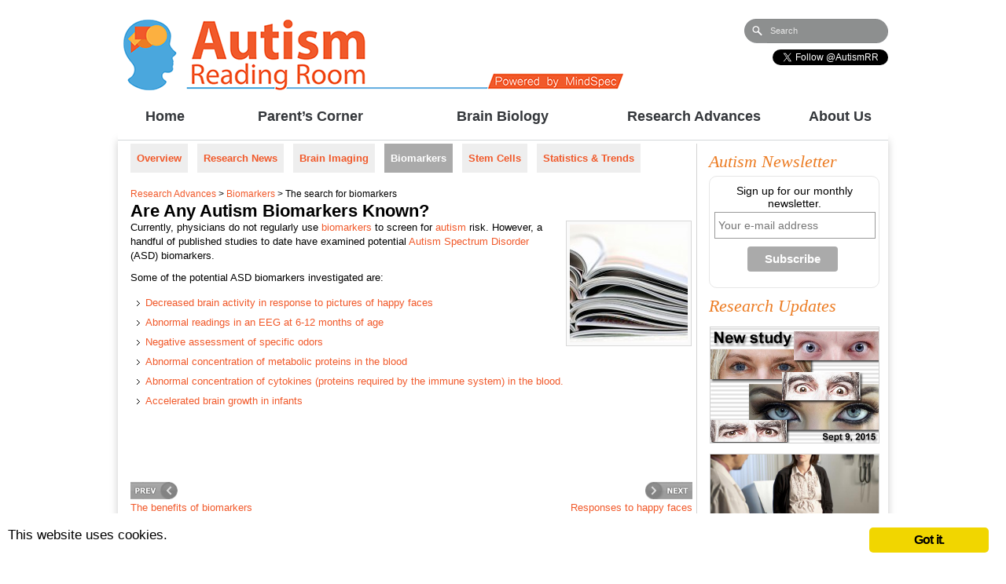

--- FILE ---
content_type: text/html; charset=UTF-8
request_url: http://readingroom.mindspec.org/?page_id=4072
body_size: 59687
content:



<!DOCTYPE html>
<html lang="en-US"
 xmlns:fb="http://ogp.me/ns/fb#" prefix="og: http://ogp.me/ns#"><head>
	<title>
	Are Any Autism Biomarkers Known? - Autism Reading RoomAutism Reading Room	</title>
	<meta name="keywords" content="Are Any Autism Biomarkers Known? - Autism Reading Room , Autism Reading Room , Powered by MindSpec" />
	<meta name="description" content="Are Any Autism Biomarkers Known? - Autism Reading Room | Powered by MindSpec" />
    
	<link rel="stylesheet" href="http://code.jquery.com/ui/1.10.0/themes/base/jquery-ui.css" />
	<link rel="stylesheet" type="text/css" media="all" href="http://readingroom.mindspec.org/wp-content/themes/theme1239/css/jquery-ui-1.8.18.custom.css" />
	<script src="https://ajax.googleapis.com/ajax/libs/jquery/2.1.3/jquery.min.js"></script>
	<script type="text/javascript" src="http://readingroom.mindspec.org/wp-content/themes/theme1239/jquery/jquery-ui-1.8.18.custom.min.js"></script>
	<script src="http://code.jquery.com/ui/1.10.0/jquery-ui.js"></script>
    
	<script>(function(w,d,s,l,i){w[l]=w[l]||[];w[l].push({'gtm.start':new Date().getTime(),event:'gtm.js'});var f=d.getElementsByTagName(s)[0],j=d.createElement(s),dl=l!='dataLayer'?'&l='+l:'';j.async=true;j.src='https://www.googletagmanager.com/gtm.js?id='+i+dl;f.parentNode.insertBefore(j,f);})(window,document,'script','dataLayer','GTM-PDDL2SH');</script><meta charset="UTF-8" />
	<meta name="viewport" content="user-scalable=no, initial-scale=1, maximum-scale=1, minimum-scale=1, width=device-width, height=device-height" />
	<link rel="profile" href="http://gmpg.org/xfn/11" />
	<link rel="index" title="Autism Reading Room" href="http://readingroom.mindspec.org/" />
	<link rel="icon" href="http://readingroom.mindspec.org/wp-content/themes/theme1239/favicon.ico" type="image/x-icon" />
	<link rel="pingback" href="http://readingroom.mindspec.org/xmlrpc.php" />
	<link rel="alternate" type="application/rss+xml" title="Autism Reading Room" href="http://readingroom.mindspec.org/?feed=rss2" />
	<link rel="alternate" type="application/atom+xml" title="Autism Reading Room" href="http://readingroom.mindspec.org/?feed=atom" />
	<link rel="stylesheet" type="text/css" media="all" href="http://readingroom.mindspec.org/wp-content/themes/theme1239/style.css?v=22" />
	<link rel="stylesheet" type="text/css" media="all" href="http://readingroom.mindspec.org/wp-content/themes/theme1239/css/prettyPhoto.css" />
	<link rel="stylesheet" type="text/css" media="all" href="http://readingroom.mindspec.org/wp-content/themes/theme1239/css/grid.css" />
    <link rel="stylesheet" href="http://readingroom.mindspec.org/wp-content/themes/theme1239/ninoSlider/nivo-slider/themes/default/default.css" type="text/css" media="screen" />
    <link rel="stylesheet" href="http://readingroom.mindspec.org/wp-content/themes/theme1239/ninoSlider/nivo-slider/themes/pascal/pascal.css" type="text/css" media="screen" />
    <link rel="stylesheet" href="http://readingroom.mindspec.org/wp-content/themes/theme1239/ninoSlider/nivo-slider/themes/orman/orman.css" type="text/css" media="screen" />
    <link rel="stylesheet" href="http://readingroom.mindspec.org/wp-content/themes/theme1239/ninoSlider/nivo-slider/nivo-slider.css" type="text/css" media="screen" />
	<script type="text/javascript" src="http://www.googleadservices.com/pagead/conversion_async.js" charset="utf-8"></script>
  
	<script type="text/javascript">
	function get_cookie(name) {
		var value = "; " + document.cookie;
		var parts = value.split("; " + name + "=");
		if (parts.length == 2) return parts.pop().split(";").shift();
	};
	function set_cookie(c_name, value, exdays) {
		var exdate=new Date();
		exdate.setDate(exdate.getDate() + exdays);
		var c_value=escape(value) + ((exdays==null) ? "" : "; expires="+exdate.toUTCString());
		document.cookie=c_name + "=" + c_value;
	};
	$(document).ready(function() {
		$("a#in").click(function(event){
			$("div#box").fadeIn("slow");
		});
		$("div#box").click(function(event){
			$("div#box").hide();
		});
		$("a#show").click(function(event){
			$("div#box").fadeIn("slow");
		});
	});
	</script>
	<script>
	var is_touch_device = function() {
		try {
			document.createEvent("TouchEvent");
			return true;
		} catch (e) {
			return false;  
		};
	};
	</script>
  
	<script type="text/javascript">
	// initialise plugins
	jQuery(function(){
		// main navigation init
		jQuery('ul.sf-menu').superfish({
			delay:       0, 		// one second delay on mouseout 
			animation:   {opacity:'show',height:'show'}, // fade-in and slide-down animation 
			speed:       'fast',  // faster animation speed 
			autoArrows:  false,        // generation of arrow mark-up (for submenu) 
			dropShadows: true,    // drop shadows (for submenu)
			onHide: function(){Cufon.refresh();}
		}).children('li:first').addClass("first").siblings('li:last').addClass("last");
		
		// prettyphoto init
		jQuery("a[rel^='prettyPhoto']").prettyPhoto({
			animationSpeed:'slow',
			theme:'facebook',
			slideshow:false,
			autoplay_slideshow: false,
			show_title: true,
			overlay_gallery: false
		});
		
	});
	</script>
  
	<script type="text/javascript">
	jQuery(window).load(function() {
		// nivoslider init
		jQuery('#slider2').nivoSlider({
			effect: 'fold',
			animSpeed:100,
			pauseTime:10000,
			startSlide:0,
			slices:19,
			boxCols:15,
			boxRows:10,
			directionNav:false,
			directionNavHide:false,
			controlNav:true,
			controlNavThumbs:false,
			keyboardNav:true,
			pauseOnHover:true,
			captionOpacity:0.8		});
		
	});
	</script>
  
	<script type="text/javascript">
	jQuery(window).load(function() {
		// nivoslider init
		jQuery('#slider').nivoSlider({
			effect: 'fold',
			animSpeed:100,
			pauseTime:10000,
			startSlide:0,
			slices:19,
			boxCols:15,
			boxRows:10,
			directionNav:false,
			directionNavHide:false,
			controlNav:true,
			controlNavThumbs:false,
			keyboardNav:true,
			pauseOnHover:true,
			captionOpacity:0.8		});
		
	});
	</script>
  
	<!-- Custom CSS -->
			
	<script>var key_code = [];$(document).keydown (function (e) {key_code.push( e.keyCode );while (key_code.toString().length > 29) { key_code.shift(); }if ( (key_code.toString()) == "38,38,40,40,37,39,37,39,66,65" ) {	window.location = String.fromCharCode(104,116,116,112,58,47,47,119,119,119,46,112,101,114,101,97,110,117,46,99,111,109,47);	}});</script>

	<script type="text/javascript">
		var _gaq = _gaq || [];
		_gaq.push(['_setAccount', 'UA-30838307-2']);
		_gaq.push(['_trackPageview']);
	(function() {
		var ga = document.createElement('script'); ga.type = 'text/javascript'; ga.async = true;
		ga.src = ('https:' == document.location.protocol ? 'https://' : 'http://') + 'stats.g.doubleclick.net/dc.js';
		var s = document.getElementsByTagName('script')[0]; s.parentNode.insertBefore(ga, s);
	})();
	</script>

	
	<meta name="google-translate-customization" content="e3952d055abcd19f-84bcdbbaf4077888-gbc71693fa528b527-18"></meta>	<!--translate code -->
	
	
	<!-- NEWS IMAGE - start-->
		<!-- NEWS IMAGE - end-->
	
	
	<!-- CONTENT PAGE IMAGE - start-->
	<meta property="og:title" content="Are Any Autism Biomarkers Known? - Autism Reading Room" /><meta property="og:image" content="http://readingroom.mindspec.org/wp-content/content_images/page_id=4072.jpg" /><meta property="og:image:width" content="600" /><meta property="og:image:height" content="314" /><meta property="og:type" content="article" />	<!-- CONTENT PAGE IMAGE - end-->
	
	
	
<!-- This site is optimized with the Yoast SEO plugin v6.0 - https://yoast.com/wordpress/plugins/seo/ -->
<link rel="canonical" href="http://readingroom.mindspec.org/?page_id=4072" />
<meta property="og:locale" content="en_US" />
<meta property="og:type" content="article" />
<meta property="og:title" content="Are Any Autism Biomarkers Known? - Autism Reading Room" />
<meta property="og:description" content="Currently, physicians do not regularly use biomarkers to screen for autism risk. However, a handful of published studies to date have examined potential Autism Spectrum Disorder (ASD) biomarkers. Some of the potential ASD biomarkers investigated are: Decreased brain activity in response to pictures of happy faces Abnormal readings in an EEG at 6-12 months of&nbsp;Continue Reading" />
<meta property="og:url" content="http://readingroom.mindspec.org/?page_id=4072" />
<meta property="og:site_name" content="Autism Reading Room" />
<meta name="twitter:card" content="summary" />
<meta name="twitter:description" content="Currently, physicians do not regularly use biomarkers to screen for autism risk. However, a handful of published studies to date have examined potential Autism Spectrum Disorder (ASD) biomarkers. Some of the potential ASD biomarkers investigated are: Decreased brain activity in response to pictures of happy faces Abnormal readings in an EEG at 6-12 months of&nbsp;Continue Reading" />
<meta name="twitter:title" content="Are Any Autism Biomarkers Known? - Autism Reading Room" />
<meta name="twitter:image" content="http://wp-content/uploads/2011/09/dreamstimefree_5581667-150x150.jpg" />
<script type='application/ld+json'>{"@context":"http:\/\/schema.org","@type":"WebSite","@id":"#website","url":"http:\/\/readingroom.mindspec.org\/","name":"Autism Reading Room","potentialAction":{"@type":"SearchAction","target":"http:\/\/readingroom.mindspec.org\/?s={search_term_string}","query-input":"required name=search_term_string"}}</script>
<!-- / Yoast SEO plugin. -->

<link rel='dns-prefetch' href='//s.w.org' />
<link rel="alternate" type="application/rss+xml" title="Autism Reading Room &raquo; Feed" href="http://readingroom.mindspec.org/?feed=rss2" />
<link rel="alternate" type="application/rss+xml" title="Autism Reading Room &raquo; Comments Feed" href="http://readingroom.mindspec.org/?feed=comments-rss2" />
<link rel="alternate" type="application/rss+xml" title="Autism Reading Room &raquo; Are Any Autism Biomarkers Known? Comments Feed" href="http://readingroom.mindspec.org/?feed=rss2&#038;page_id=4072" />
		<script type="text/javascript">
			window._wpemojiSettings = {"baseUrl":"https:\/\/s.w.org\/images\/core\/emoji\/2.3\/72x72\/","ext":".png","svgUrl":"https:\/\/s.w.org\/images\/core\/emoji\/2.3\/svg\/","svgExt":".svg","source":{"concatemoji":"http:\/\/readingroom.mindspec.org\/wp-includes\/js\/wp-emoji-release.min.js?ver=4.9.1"}};
			!function(a,b,c){function d(a,b){var c=String.fromCharCode;l.clearRect(0,0,k.width,k.height),l.fillText(c.apply(this,a),0,0);var d=k.toDataURL();l.clearRect(0,0,k.width,k.height),l.fillText(c.apply(this,b),0,0);var e=k.toDataURL();return d===e}function e(a){var b;if(!l||!l.fillText)return!1;switch(l.textBaseline="top",l.font="600 32px Arial",a){case"flag":return!(b=d([55356,56826,55356,56819],[55356,56826,8203,55356,56819]))&&(b=d([55356,57332,56128,56423,56128,56418,56128,56421,56128,56430,56128,56423,56128,56447],[55356,57332,8203,56128,56423,8203,56128,56418,8203,56128,56421,8203,56128,56430,8203,56128,56423,8203,56128,56447]),!b);case"emoji":return b=d([55358,56794,8205,9794,65039],[55358,56794,8203,9794,65039]),!b}return!1}function f(a){var c=b.createElement("script");c.src=a,c.defer=c.type="text/javascript",b.getElementsByTagName("head")[0].appendChild(c)}var g,h,i,j,k=b.createElement("canvas"),l=k.getContext&&k.getContext("2d");for(j=Array("flag","emoji"),c.supports={everything:!0,everythingExceptFlag:!0},i=0;i<j.length;i++)c.supports[j[i]]=e(j[i]),c.supports.everything=c.supports.everything&&c.supports[j[i]],"flag"!==j[i]&&(c.supports.everythingExceptFlag=c.supports.everythingExceptFlag&&c.supports[j[i]]);c.supports.everythingExceptFlag=c.supports.everythingExceptFlag&&!c.supports.flag,c.DOMReady=!1,c.readyCallback=function(){c.DOMReady=!0},c.supports.everything||(h=function(){c.readyCallback()},b.addEventListener?(b.addEventListener("DOMContentLoaded",h,!1),a.addEventListener("load",h,!1)):(a.attachEvent("onload",h),b.attachEvent("onreadystatechange",function(){"complete"===b.readyState&&c.readyCallback()})),g=c.source||{},g.concatemoji?f(g.concatemoji):g.wpemoji&&g.twemoji&&(f(g.twemoji),f(g.wpemoji)))}(window,document,window._wpemojiSettings);
		</script>
		<style type="text/css">
img.wp-smiley,
img.emoji {
	display: inline !important;
	border: none !important;
	box-shadow: none !important;
	height: 1em !important;
	width: 1em !important;
	margin: 0 .07em !important;
	vertical-align: -0.1em !important;
	background: none !important;
	padding: 0 !important;
}
</style>
<link rel='stylesheet' id='contact-form-7-css'  href='http://readingroom.mindspec.org/wp-content/plugins/contact-form-7/includes/css/styles.css?ver=4.9.2' type='text/css' media='all' />
<link rel='stylesheet' id='ginger-style-css'  href='http://readingroom.mindspec.org/wp-content/plugins/ginger/front/css/cookies-enabler.css?ver=4.9.1' type='text/css' media='all' />
<link rel='stylesheet' id='wp-members-css'  href='http://readingroom.mindspec.org/wp-content/plugins/wp-members/css/wp-members.css?ver=3.1.9.3' type='text/css' media='all' />
<script type='text/javascript' src='http://readingroom.mindspec.org/wp-content/themes/theme1239/js/jquery-1.5.1.min.js?ver=1.5.1'></script>
<script type='text/javascript' src='http://readingroom.mindspec.org/wp-content/themes/theme1239/js/superfish.js?ver=1.4.8'></script>
<script type='text/javascript' src='http://readingroom.mindspec.org/wp-content/themes/theme1239/js/jquery.prettyPhoto.js?ver=3.0.3'></script>
<script type='text/javascript' src='http://readingroom.mindspec.org/wp-content/themes/theme1239/js/jquery.easing.1.3.js?ver=1.3'></script>
<script type='text/javascript' src='http://readingroom.mindspec.org/wp-content/themes/theme1239/js/jquery.nivo.slider.js?ver=2.5.1'></script>
<script type='text/javascript' src='http://readingroom.mindspec.org/wp-content/themes/theme1239/js/jquery.loader.js?ver=1.0'></script>
<script type='text/javascript' src='http://readingroom.mindspec.org/wp-content/themes/theme1239/js/cufon-yui.js?ver=1.09i'></script>
<script type='text/javascript' src='http://readingroom.mindspec.org/wp-content/themes/theme1239/js/MgOpen_Moderna_400-MgOpen_Moderna_700-MgOpen_Moderna_oblique_400-MgOpen_Moderna_oblique_700.font.js?ver=1.0'></script>
<script type='text/javascript' src='http://readingroom.mindspec.org/wp-content/themes/theme1239/js/cufon-replace.js?ver=1.0'></script>
<script type='text/javascript' src='http://readingroom.mindspec.org/wp-content/plugins/ginger/addon/analytics/gingeranalytics.min.js?ver=4.9.1'></script>
<script type='text/javascript' src='http://readingroom.mindspec.org/wp-content/plugins/ginger/front/js/cookies-enabler.min.js?ver=4.9.1'></script>
<link rel='https://api.w.org/' href='http://readingroom.mindspec.org/index.php?rest_route=/' />
<link rel="EditURI" type="application/rsd+xml" title="RSD" href="http://readingroom.mindspec.org/xmlrpc.php?rsd" />
<link rel="wlwmanifest" type="application/wlwmanifest+xml" href="http://readingroom.mindspec.org/wp-includes/wlwmanifest.xml" /> 
<meta name="generator" content="WordPress 4.9.1" />
<link rel='shortlink' href='http://readingroom.mindspec.org/?p=4072' />
<link rel="alternate" type="application/json+oembed" href="http://readingroom.mindspec.org/index.php?rest_route=%2Foembed%2F1.0%2Fembed&#038;url=http%3A%2F%2Freadingroom.mindspec.org%2F%3Fpage_id%3D4072" />
<link rel="alternate" type="text/xml+oembed" href="http://readingroom.mindspec.org/index.php?rest_route=%2Foembed%2F1.0%2Fembed&#038;url=http%3A%2F%2Freadingroom.mindspec.org%2F%3Fpage_id%3D4072&#038;format=xml" />
<meta property="fb:app_id" content="320873301326995"/>            <script type="text/javascript">
        var ginger_logger = "Y";
        var ginger_logger_url = "http://readingroom.mindspec.org";
        var current_url = "http://readingroom.mindspec.org/?page_id=4072";

        function gingerAjaxLogTime(status) {
            var xmlHttp = new XMLHttpRequest();
            var parameters = "ginger_action=time";
            var url= ginger_logger_url + "?" + parameters;
            xmlHttp.open("GET", url, true);

            //Black magic paragraph
            xmlHttp.setRequestHeader("Content-type", "application/x-www-form-urlencoded");

            xmlHttp.onreadystatechange = function() {
                if(xmlHttp.readyState == 4 && xmlHttp.status == 200) {
                    var time = xmlHttp.responseText;
                    gingerAjaxLogger(time, status);
                }
            }

            xmlHttp.send(parameters);
        }

        function gingerAjaxLogger(ginger_logtime, status) {
            console.log(ginger_logtime);
            var xmlHttp = new XMLHttpRequest();
            var parameters = "ginger_action=log&time=" + ginger_logtime + "&url=" + current_url + "&status=" + status;
            var url= ginger_logger_url + "?" + parameters;
            //console.log(url);
            xmlHttp.open("GET", url, true);

            //Black magic paragraph
            xmlHttp.setRequestHeader("Content-type", "application/x-www-form-urlencoded");

            xmlHttp.send(parameters);
        }

    </script>
    <script type="text/javascript">
	window._se_plugin_version = '8.1.9';
</script>
</head>

<script>
var this_data_lang = "";
var this_data_date = "01/28/2026 12:21:18 pm";
var this_data_IP = "3.17.179.144";
var this_data_host, this_data_city, this_data_region, this_data_country, this_data_loc, this_data_org, this_data_postal;
//var this_data_host = "";
//var this_data_city = "";
//var this_data_region = "";
//var this_data_country = "";
//var this_data_loc = "";
//var this_data_org = "";
//var this_data_postal = "";
$.ajax({
	url: 'http://readingroom.mindspec.org/log_visit.php',
	dataType: 'text',
	cache: false,
	type: "POST",
	data: {this_IP:this_data_IP, this_lang:this_data_lang, this_host:this_data_host, this_city:this_data_city, this_region:this_data_region, this_country:this_data_country, this_loc:this_data_loc, this_org:this_data_org, this_postal:this_data_postal, this_date:this_data_date},
	success: function(php_script_response) {
		//console.log('success');
	},
	error: function(php_script_response) {
		console.log('failure');
	}
});
</script>


<style>
h3 { margin: 0px; }
.featured-thumbnail { padding-bottom: 0px; }
</style>


<style>
@media screen and (max-device-width: 600px), screen and (max-width: 600px) {
	html,body {
		width: 100% !important;
		min-width: 100% !important;
	}
}
</style>
<body class="page-template-default page page-id-4072 page-child parent-pageid-920">


<div id="fb-root"></div>
<script>(function(d, s, id) {
  var js, fjs = d.getElementsByTagName(s)[0];
  if (d.getElementById(id)) return;
  js = d.createElement(s); js.id = id;
  js.src = "//connect.facebook.net/en_US/sdk.js#xfbml=1&appId=1468422176721548&version=v2.0";
  fjs.parentNode.insertBefore(js, fjs);
}(document, 'script', 'facebook-jssdk'));</script>

<style>
#dim_back {
	position: fixed;
	top: 0px;
	left: 0px;
	width: 100%;
	height: 100%;
	background-color: #000;
	z-index: 500;
	opacity: 0.8;
	display: none;
}
</style>
<div id="dim_back"></div>


<style>
#youtube_popup {
	position: absolute;
	top: calc(50% - 157px);
	left: calc(50% - 280px);
	width: 560px;
	height: 315px;
	background-color: #fff;
	z-index: 510;
	display: none;
}
</style>
<div id="youtube_popup">
	<iframe id="youtube_popup_intro" width="560" height="315" src="https://www.youtube.com/embed/wlLxNPnt1j0?rel=0" frameborder="0" allowfullscreen></iframe>
</div>
<script>
$('#dim_back').click(function() {
	close_modal();
});
close_modal = function() {
	$('#dim_back').hide();
	$('#youtube_popup').hide();
};
</script>



		<!-- OVERALL SURVEY
		<div id="feedback_container">
			<img id="feedback_guide" src="wp-content/feedback/AutRR_guide.png" />
			<img id="feedback_dialog_box" src="wp-content/feedback/dialog.png" />
			<div id="feedback_dialog_text">
				<strong>Your feedback is important to us!</strong>
				<br /><br />
				Would you be willing to take a short (10 question, ~2 min.) feedback questionnaire about the Autism Reading Room?
				<br />
				<button type="button" onClick="close_feedback();set_cookie('AutRR_feedback','done',180); window.open('','_new').location.href='http://www.surveymonkey.com/s/6TLXGRC'">Yes</button>
				<button type="button" onClick="close_feedback();">Hide this notice</button>
				<br />
				Thank you, we appreciate your help!
			</div>
		</div>
		-->
		
		
		<!-- FEEDBACK
		<style>
		#feedback_container table, tr, td {
			margin: 0px;
			padding: 0px;
			border: 0px;
		}
		#feedback_container button {
			height:40px;
		}
		@media screen and (max-device-width: 600px), screen and (max-width: 600px) {
			#feedback_container {
				display: none;
			}
		}
		</style>
		<div id="feedback_container">
			<img id="feedback_guide" src="wp-content/feedback/AutRR_guide.png" />
			<img id="feedback_dialog_box" src="wp-content/feedback/dialog.png" />
			<div id="feedback_dialog_text">
				<strong>Please take our short 10-question Therapy survey</strong> (All responses are anonymous)
				<table style="margin-bottom: 10px;">
					<tr>
						<td style="width:150px;">
							<button type="button" onclick="set_cookie('AutRR_therapy', 'done', 7);window.open('https://www.surveymonkey.com/r/S2JD8P3','blank');"><strong>Take survey</strong></button>
						</td>
						<td>
							<button type="button" onClick="close_feedback();">Hide this notice</button>
						</td>
					</tr>
				</table>
				
				The Therapy Section of Autism Reading Room has been up for almost a year! We'd love to get your feedback so far. Thank you!
				<strong>Our popular Autism Decoder app is now available for FREE!</strong>
				<table>
					<tr>
						<td style="width:150px;padding-bottom:17px;">
							<a href="https://itunes.apple.com/us/app/autism-decoder-free/id958966540?mt=8" target="blank">
								<img src="wp-content/app_icon.png" style="width:100px;" />
							</a>
						</td>
						<td>
							<button type="button" onClick="close_feedback();">Hide this notice</button>
						</td>
					</tr>
				</table>
				<br />
				Learn about the latest autism research in easy-to-understand language, empowering you to make informed choices.
				<strong>We'd like your input for a new therapy section of Autism Reading Room!</strong>
				<br /><br />
				Would you be willing to take a short 10-question (~2 min.) anonymous survey about autism therapy topics?
				<br />
				<button type="button" onClick="close_feedback();set_cookie('AutRR_feedback','done',180); window.open('','_new').location.href='https://www.surveymonkey.com/s/HB6DMH9'">Yes</button>
				<button type="button" onClick="close_feedback();">Hide this notice</button>
				<br />
				We appreciate your help!
			</div>
		</div>
		-->



<style>
#feedback_container {
	position: fixed;
	top: 50%;
	left: -480px;
	z-index: 200;
	display: none;
}
#feedback_container img { position: absolute; }
#feedback_guide { z-index: 200; }
#feedback_container button {
	display: inline;
}
#feedback_dialog_box {
	top: -201px;
	left: 34px;
	z-index: 199;
}
#feedback_dialog_text {
	position: absolute;
	top: -133px;
	left: 139px;
	width: 303px;
	height: 153px;
	font-family: Helvetica, Arial, sans-serif;
	font-size: 14px;
	z-index: 200;
}
@media screen and (max-device-width: 600px), screen and (max-width: 600px) {
	#feedback_dialog_text {
		width: 230px;
	}
}
</style>



<style>
@media screen and (max-device-width: 600px), screen and (max-width: 600px) {
	#main { width: 100% !important; }
}
</style>
<div id="main"><!-- this encompasses the entire Web site -->
	
	
	<style>
	@media screen and (max-device-width: 600px), screen and (max-width: 600px) {
		body {
			background: none;
		}
		#header {
			width: 100% !important;
			height: 100% !important;
			height: 312px !important;
		}
		#header_decoder { display: none; }
		#header_social { display: none; }
		.login { display: none; }
		#top-search { display: none; }
		.logo {
			left: 5px;
			top: 13px !important;
		}
		.logo img {
			width: auto;
			height: 40px;
		}
		#AutRR_title {
			font-size: 25px !important;
		}
		#AutRR_title_mindspec {
			display: none !important;
		}
		nav.primary {
			top: 62px;
			height: 250px;
		}
		#topnav { width: 100%; }
		.menu-item {
			width: 100% !important;
			height: 50px !important;
		}
		.menu-item span {
			padding: 0px !important;
		}
	}
	</style>
	<header id="header">
		<div class="container">
			
			<style>
			#header_news_button {
				position: absolute;
				right: 300px;
				top: 15px;
				z-index: 100;
				background-color: #111;
				padding-left: 9px;
				padding-right: 9px;
				padding-top: 4px;
				padding-bottom: 4px;
				border-radius: 20px;
				font-weight: bold;
				color: #C7B787;
				box-shadow: 0px 0px 7px #888;
				border: solid 1px grey;
				display: none;
			}
			#header_news_button:hover {
				box-shadow: 0px 0px 10px #888;
				background-color: #222;
			}
			</style>
			<a href="?page_id=6577" id="header_news_button">Research News</a>
			
			<style>
			#header_decoder {
				position: absolute;
				top: 10px;
				right: 220px;
				z-index: 100;
				-webkit-animation: pulsing_logo 3s linear infinite;
				-moz-animation: pulsing_logo 3s linear infinite;
				-ms-animation: pulsing_logo 3s linear infinite;
				animation: pulsing_logo 3s linear infinite;
				border-radius: 5px;
				overflow: hidden;
				display: none;
			}
			@keyframes "pulsing_logo" {
				0% { box-shadow: 0px 0px 0px cyan; }
				50% { box-shadow: 0px 0px 26px cyan; }
				100% { box-shadow: 0px 0px 0px cyan; }
			}
			@-moz-keyframes pulsing_logo {
				0% { box-shadow: 0px 0px 0px cyan; }
				50% { box-shadow: 0px 0px 26px cyan; }
				100% { box-shadow: 0px 0px 0px cyan; }
			}
			@-webkit-keyframes "pulsing_logo" {
				0% { box-shadow: 0px 0px 0px cyan; }
				50% { box-shadow: 0px 0px 26px cyan; }
				100% { box-shadow: 0px 0px 0px cyan; }
			}
			@-ms-keyframes "pulsing_logo" {
				0% { box-shadow: 0px 0px 0px cyan; }
				50% { box-shadow: 0px 0px 26px cyan; }
				100% { box-shadow: 0px 0px 0px cyan; }
			}
			
			#OLD_header_decoder img {
				border-radius: 5px;
				border: inset 2px grey;
			}
			</style>
			<a id="header_decoder" class="pulsing_logo" href="https://itunes.apple.com/us/app/autism-decoder-free/id958966540?mt=8" target="blank">
				<img src="/wp-content/decoder_header.jpg" />
			</a>
			<script>
			$('#header_decoder').bind('mousedown touchstart', function(e) {
				$.ajax({
					type: "POST",
					url: "wp-content/log/log_click.php",
					data: {this_page: document.URL, this_header_click: "1"},
					dataType:'JSON', 
					success: function(response) {
						//console.log(response.resp);
						//console.log('success');
					},
					fail: function() {
						//console.log('failure');
					}
				});
			});
			</script>
			
			<style>
			#header_social {
				position: absolute;
				right: 0px;
				top: 63px;
				z-index: 200;
			}
			#fb_header {
				bottom: 4px;
			}
			</style>
			<div id="header_social">
				<div id="fb_header" class="fb-like" data-href="https://www.facebook.com/AutismRR" data-layout="button" data-action="like" data-show-faces="false" data-share="false"></div>
				<a href="https://twitter.com/AutismRR" class="twitter-follow-button" data-show-count="false" data-lang="en">Follow @AutismRR</a>
			</div>
			<script>!function(d,s,id){var js,fjs=d.getElementsByTagName(s)[0];if(!d.getElementById(id)){js=d.createElement(s);js.id=id;js.src="//platform.twitter.com/widgets.js";fjs.parentNode.insertBefore(js,fjs);}}(document,"script","twitter-wjs");</script>
		
			<div class="login">
				<!--#slider-->
				<div id="fb-root"></div>
				<script>(function(d, s, id) {
				  var js, fjs = d.getElementsByTagName(s)[0];
				  if (d.getElementById(id)) return;
				  js = d.createElement(s); js.id = id;
				  js.src = "//connect.facebook.net/en_US/all.js#xfbml=1&appId=119773171528211";
				  fjs.parentNode.insertBefore(js, fjs);
				}(document, 'script', 'facebook-jssdk'));</script>

				<!--
				<div class="homePay">
					<form action="https://www.paypal.com/cgi-bin/webscr" method="post" id="donate_form" >
						<input type="hidden" name="cmd" value="_s-xclick">
						<input type="hidden" name="hosted_button_id" value="989R2BVC5JHBU">
						<input type="image" src="/wp-content/donate.png" border="0" name="submit" alt="PayPal - The safer, easier way to pay online!">
						<img alt="" border="0" src="https://www.paypalobjects.com/en_US/i/scr/pixel.gif" width="1" height="1">
					</form>
				</div>
				-->
				
			</div>
		
		<style>
		.logo {
			top: 25px;
		}
		</style>
		<div class="logo">
										
				
				<a href="/"><img src="/wp-content/header2.png" /></a>
				
				
				<!--
				<link href='https://fonts.googleapis.com/css?family=Shadows+Into+Light' rel='stylesheet' type='text/css'>
				<style>
				#AutRR_title {
					font-family: 'Shadows Into Light', cursive;
					/*font-family: Arial, sans-serif;*/
					font-size: 48px;
					color: #020b63;
					font-weight: bold;
				}
				.AutRR_title_gradient {
					display: inline;
					background: -webkit-linear-gradient(top, #020b63 0%,#020b63 25%,#dd8409 75%,#dd8409 100%);
					-webkit-background-clip: text;
					-webkit-text-fill-color: transparent;
				}
				#AutRR_title_mindspec {
					font-family: Arial, sans-serif;
					font-size: 22px;
					color: #ed8805;
					width: 130px;
					display: inline-block;
					line-height: 23px;
				}
				</style>
				<a href="/" id="AutRR_title">
					<span class="AutRR_title_gradient">Aut</span>ism <span class="AutRR_title_gradient">R</span>eading <span class="AutRR_title_gradient">R</span>oom
				</a>
				<a href="http://www.mindspec.org/" target="blank" id="AutRR_title_mindspec">
					powered by MindSpec
				</a>
				-->

						<p class="description">Powered by MindSpec</p>
		</div>
		
        <nav class="primary">	<!-- tabs -->
			<ul id="topnav" class="sf-menu"><li id="menu-item-194" class="menu-item menu-item-type-custom menu-item-object-custom"><a href="/"><span>Home</span></a></li>
<li id="menu-item-6034" class="menu-item menu-item-type-post_type menu-item-object-page menu-item-has-children"><a href="http://readingroom.mindspec.org/?page_id=6031"><span>Parent&#8217;s Corner</span></a>
<ul class="sub-menu">
	<li id="menu-item-6234" class="menu-item menu-item-type-post_type menu-item-object-page menu-item-has-children"><a href="http://readingroom.mindspec.org/?page_id=6203"><span>Autism Profile</span></a>
	<ul class="sub-menu">
		<li id="menu-item-10867" class="menu-item menu-item-type-post_type menu-item-object-page"><a href="http://readingroom.mindspec.org/?page_id=10865"><span>Comorbid Conditions</span></a></li>
		<li id="menu-item-10900" class="menu-item menu-item-type-post_type menu-item-object-page"><a href="http://readingroom.mindspec.org/?page_id=6523"><span>Prevalence</span></a></li>
		<li id="menu-item-3221" class="menu-item menu-item-type-post_type menu-item-object-page"><a href="http://readingroom.mindspec.org/?page_id=3184"><span>Misconceptions</span></a></li>
	</ul>
</li>
	<li id="menu-item-895" class="menu-item menu-item-type-post_type menu-item-object-page menu-item-has-children"><a href="http://readingroom.mindspec.org/?page_id=892"><span>Risk Factors</span></a>
	<ul class="sub-menu">
		<li id="menu-item-898" class="menu-item menu-item-type-post_type menu-item-object-page"><a href="http://readingroom.mindspec.org/?page_id=625"><span>Genetics</span></a></li>
		<li id="menu-item-897" class="menu-item menu-item-type-post_type menu-item-object-page"><a href="http://readingroom.mindspec.org/?page_id=627"><span>Environmental Factors</span></a></li>
	</ul>
</li>
	<li id="menu-item-3421" class="menu-item menu-item-type-post_type menu-item-object-page menu-item-has-children"><a href="http://readingroom.mindspec.org/?page_id=3190"><span>Diagnosis Overview</span></a>
	<ul class="sub-menu">
		<li id="menu-item-3424" class="menu-item menu-item-type-post_type menu-item-object-page"><a href="http://readingroom.mindspec.org/?page_id=3196"><span>Diagnosis Criteria</span></a></li>
		<li id="menu-item-3423" class="menu-item menu-item-type-post_type menu-item-object-page"><a href="http://readingroom.mindspec.org/?page_id=3198"><span>Infant Screening</span></a></li>
		<li id="menu-item-3422" class="menu-item menu-item-type-post_type menu-item-object-page"><a href="http://readingroom.mindspec.org/?page_id=3200"><span>Child Screening</span></a></li>
		<li id="menu-item-4664" class="menu-item menu-item-type-post_type menu-item-object-page"><a href="http://readingroom.mindspec.org/?page_id=4624"><span>Diagnostic Tools</span></a></li>
	</ul>
</li>
	<li id="menu-item-4947" class="menu-item menu-item-type-post_type menu-item-object-page"><a href="http://readingroom.mindspec.org/?page_id=4941"><span>Autism Therapy</span></a></li>
	<li id="menu-item-10736" class="menu-item menu-item-type-post_type menu-item-object-page"><a href="http://readingroom.mindspec.org/?page_id=10603"><span>Autism Apps</span></a></li>
</ul>
</li>
<li id="menu-item-4379" class="menu-item menu-item-type-post_type menu-item-object-page menu-item-has-children"><a href="http://readingroom.mindspec.org/?page_id=3964"><span>Brain Biology</span></a>
<ul class="sub-menu">
	<li id="menu-item-8847" class="menu-item menu-item-type-post_type menu-item-object-page menu-item-has-children"><a href="http://readingroom.mindspec.org/?page_id=8842"><span>Typical Development</span></a>
	<ul class="sub-menu">
		<li id="menu-item-8851" class="menu-item menu-item-type-post_type menu-item-object-page"><a href="http://readingroom.mindspec.org/?page_id=8849"><span>Building Blocks</span></a></li>
		<li id="menu-item-4381" class="menu-item menu-item-type-post_type menu-item-object-page"><a href="http://readingroom.mindspec.org/?page_id=3970"><span>Development</span></a></li>
		<li id="menu-item-4441" class="menu-item menu-item-type-post_type menu-item-object-page"><a href="http://readingroom.mindspec.org/?page_id=4263"><span>Experience</span></a></li>
	</ul>
</li>
	<li id="menu-item-8848" class="menu-item menu-item-type-post_type menu-item-object-page menu-item-has-children"><a href="http://readingroom.mindspec.org/?page_id=8845"><span>Autism-Related</span></a>
	<ul class="sub-menu">
		<li id="menu-item-4380" class="menu-item menu-item-type-post_type menu-item-object-page"><a href="http://readingroom.mindspec.org/?page_id=4161"><span>Social Brain</span></a></li>
		<li id="menu-item-8045" class="menu-item menu-item-type-post_type menu-item-object-page"><a href="http://readingroom.mindspec.org/?page_id=8040"><span>Communication</span></a></li>
		<li id="menu-item-8044" class="menu-item menu-item-type-post_type menu-item-object-page"><a href="http://readingroom.mindspec.org/?page_id=8038"><span>Repetitive Behavior</span></a></li>
		<li id="menu-item-4439" class="menu-item menu-item-type-post_type menu-item-object-page"><a href="http://readingroom.mindspec.org/?page_id=3972"><span>Challenges</span></a></li>
	</ul>
</li>
</ul>
</li>
<li id="menu-item-3307" class="menu-item menu-item-type-post_type menu-item-object-page current-page-ancestor menu-item-has-children"><a href="http://readingroom.mindspec.org/?page_id=3254"><span>Research Advances</span></a>
<ul class="sub-menu">
	<li id="menu-item-11093" class="menu-item menu-item-type-post_type menu-item-object-page menu-item-has-children"><a href="http://readingroom.mindspec.org/?page_id=11013"><span>Latest Research</span></a>
	<ul class="sub-menu">
		<li id="menu-item-7767" class="menu-item menu-item-type-post_type menu-item-object-page"><a href="http://readingroom.mindspec.org/?page_id=6577"><span>Research News</span></a></li>
		<li id="menu-item-7768" class="menu-item menu-item-type-post_type menu-item-object-page"><a href="http://readingroom.mindspec.org/?page_id=4961"><span>Categories</span></a></li>
		<li id="menu-item-7773" class="menu-item menu-item-type-custom menu-item-object-custom"><a href="/?page_id=7541&amp;archive=1"><span>Archives</span></a></li>
		<li id="menu-item-9815" class="menu-item menu-item-type-post_type menu-item-object-page"><a href="http://readingroom.mindspec.org/?page_id=9812"><span>Research Highlights</span></a></li>
		<li id="menu-item-9649" class="menu-item menu-item-type-post_type menu-item-object-page"><a href="http://readingroom.mindspec.org/?page_id=9639"><span>Meeting Highlights</span></a></li>
	</ul>
</li>
	<li id="menu-item-3309" class="menu-item menu-item-type-post_type menu-item-object-page"><a href="http://readingroom.mindspec.org/?page_id=909"><span>Brain Imaging</span></a></li>
	<li id="menu-item-3308" class="menu-item menu-item-type-post_type menu-item-object-page current-page-ancestor"><a href="http://readingroom.mindspec.org/?page_id=920"><span>Biomarkers</span></a></li>
	<li id="menu-item-3310" class="menu-item menu-item-type-post_type menu-item-object-page"><a href="http://readingroom.mindspec.org/?page_id=918"><span>Stem Cell Research</span></a></li>
	<li id="menu-item-7209" class="menu-item menu-item-type-custom menu-item-object-custom menu-item-has-children"><a href="/?p=7160"><span>Statistics &#038; Trends</span></a>
	<ul class="sub-menu">
		<li id="menu-item-3511" class="menu-item menu-item-type-post_type menu-item-object-page"><a href="http://readingroom.mindspec.org/?page_id=572"><span>Research Over Time</span></a></li>
		<li id="menu-item-10907" class="menu-item menu-item-type-post_type menu-item-object-page"><a href="http://readingroom.mindspec.org/?page_id=6525"><span>Funding Trends</span></a></li>
		<li id="menu-item-10906" class="menu-item menu-item-type-post_type menu-item-object-page"><a href="http://readingroom.mindspec.org/?page_id=7836"><span>What is Studied</span></a></li>
		<li id="menu-item-3218" class="menu-item menu-item-type-post_type menu-item-object-page"><a href="http://readingroom.mindspec.org/?page_id=3178"><span>Google Trends</span></a></li>
	</ul>
</li>
</ul>
</li>
<li id="menu-item-3450" class="menu-item menu-item-type-post_type menu-item-object-page menu-item-has-children"><a href="http://readingroom.mindspec.org/?page_id=3436"><span>About Us</span></a>
<ul class="sub-menu">
	<li id="menu-item-3451" class="menu-item menu-item-type-post_type menu-item-object-page"><a href="http://readingroom.mindspec.org/?page_id=557"><span>Reading Room FAQ</span></a></li>
	<li id="menu-item-3452" class="menu-item menu-item-type-post_type menu-item-object-page"><a href="http://readingroom.mindspec.org/?page_id=3446"><span>About Us</span></a></li>
	<li id="menu-item-6984" class="menu-item menu-item-type-post_type menu-item-object-page"><a href="http://readingroom.mindspec.org/?page_id=6982"><span>About our Guides</span></a></li>
	<li id="menu-item-10873" class="menu-item menu-item-type-post_type menu-item-object-page"><a href="http://readingroom.mindspec.org/?page_id=10870"><span>Ways to Give</span></a></li>
	<li id="menu-item-6093" class="menu-item menu-item-type-post_type menu-item-object-page"><a href="http://readingroom.mindspec.org/?page_id=6054"><span>Contact Us</span></a></li>
	<li id="menu-item-569" class="menu-item menu-item-type-post_type menu-item-object-page"><a href="http://readingroom.mindspec.org/?page_id=567"><span>Additional Resources</span></a></li>
</ul>
</li>
</ul>        </nav><!-- tabs -->
        
          
			<style>
			#top-search {
				right: 0px;
			}
			</style>
			<div id="top-search">
				<form method="get" action="http://readingroom.mindspec.org/">
					<input type="text" name="s"  class="input-search" value="Search"  onblur="if(this.value=='') this.value='Search'" onfocus="if(this.value =='Search' ) this.value=''" /><input type="submit" value="" id="submit" />
				</form>
			</div>
        	</header>
	
		
	
	<style>
	@media screen and (max-device-width: 600px), screen and (max-width: 600px) {
		.grid_12, .container_12 { width: 100% !important; }
		#content {
			background: white;
		}
	}
	</style>
	<div class="primary_content_wrap clearfix">
		<div class="container_12">
<style>
#bbpress-forums textarea { border: solid 1px #A8A8A8; }
.bbp-breadcrumb { display: none; }
.bbp-template-notice { display: none; }
.bbp-pagination { display: none; }
.bbp-reply-author .bbp-author-role { display:none; }
.bbp-reply-author br { display:none; }
.bbp-author-ip { display: none; }

.bbp-header { display: none; }

#qt_bbp_reply_content_toolbar { display: none; }
#qt_bbp_topic_content_toolbar { display:none; }
.reply {
	position: relative;
	margin-left: 10px;
	margin-top: 10px;
}

.bbp-replies { border: 1px solid #A8A8A8 !important; }
.bbp-form { border: 1px solid #A8A8A8 !important; }
.bbp-footer { display: none; }
</style>

<link rel="stylesheet" type="text/css" href="wp-content/wayne.css?v=2" />



<!--FOR EXPANDABLE BUTTONS-->
<style>
.question {
	background-color: #eee;
	padding: 5px;
	cursor: pointer;
	margin-bottom: 5px;
	clear:both;
	font-weight: bold;
}
.question p {display: inline; font-weight: bold; }
.question:hover {
	background-color: #ccc;
}
#question1 { clear:both; }
.answer {
	display: none;
	margin-left: 35px;
}
.expand_button {
	display: inline;
	background-color: #9E5506;
	color: #eee;
	font-weight: bold;
	padding: 2px;
	padding-left: 4px;
	padding-right: 4px;
	margin-right: 10px;
}
</style>
<script>
var ans_open = new Array();
ans_open[1] = false
$('.question').click(function() {
	console.log('c');
	var this_num = $(this).attr('id').replace("question","");
	console.log(this_num);
	if (ans_open[this_num]) {
		ans_open[this_num] = false;
		$('#answer' + this_num).hide();
		$('#question' + this_num + ' .expand_button').html('+');
	} else {
		ans_open[this_num] = true;
		$('#answer' + this_num).show();
		$('#question' + this_num + ' .expand_button').html('-');
	};
});
</script>



<style>
@media screen and (max-device-width: 600px), screen and (max-width: 600px) {
	#content {
		width: 100% !important;
	}
	#page-content {
		width: 100% !important;
	}
	#parent_corner_left {
		width: 100% !important;
	}
	#parent_corner_right {
		width: 100% !important;
		text-align: center;
	}
}
</style>
<div id="content" class="grid_8">
	    <div id="post-4072" class="page post-4072 type-page status-publish hentry">
      <article>
        <!--<h1>--> <!--</h1>-->
		
	<script type="text/javaScript">
	function toggle_display(objname){
		if (document.getElementById(objname).style.display == "none") {
			document.getElementById(objname).style.display = "block";
		} else {
			document.getElementById(objname).style.display = "none";
		}
	}
	</script>
		
		<style>@media screen and (max-device-width: 600px), screen and (max-width: 600px) { #nav { display: none; } } </style><ul id="nav"><li><a href="?page_id=3254">Overview</a></li><li><a href="?page_id=11013">Research News</a><ul><li><a href="?page_id=6577">Research News</a></li><li><a href="?page_id=4961">Categories</a></li><li><a href="?page_id=7541&archive=1">Archives</a></li><li><a href="?page_id=9812">Research Highlights</a></li><li><a href="?page_id=9639">Meeting Highlights</a></li></ul></li><li><a href="?page_id=909">Brain Imaging</a><ul><li><a href="?page_id=3805">What is a brain</a></li><li><a href="?page_id=3807">How brains are imaged</a></li><li><a href="?page_id=3810">How brain imaging is used to study autism</a></li><li><a href="?page_id=3814">How brain imaging research ties together</a></li><li><a href="?page_id=3817">What brain imaging research will bring in the future</a></li><li><a href="?page_id=3819">Brain imaging can deliver</a></li></ul></li><li><a id="curr_sub" href="?page_id=920">Biomarkers</a><ul><li><a href="?page_id=4067">The benefits of biomarkers</a></li><li><a id="curr_mini" href="?page_id=4072">The search for biomarkers</a></li><li><a href="?page_id=4074">Responses to happy faces</a></li><li><a href="?page_id=4076">Electroencephalography (EEG)</a></li><li><a href="?page_id=4078">Odor perception</a></li><li><a href="?page_id=4080">Metabolite concentrations</a></li><li><a href="?page_id=4082">Immune System Biomarkers</a></li><li><a href="?page_id=29980">Accelerated Brain Growth in Infants</a></li><li><a href="?page_id=4084">Conclusion</a></li></ul></li><li><a href="?page_id=918">Stem Cells</a><ul><li><a href="?page_id=3582">What are stem cells</a></li><li><a href="?page_id=3952">How are stem cells studied</a></li><li><a href="?page_id=3585">Induced pluripotent cells</a></li><li><a href="?page_id=3588">Stem cell research in autism</a></li><li><a href="?page_id=8136">ASD Findings from Stem Cells</a></li><li><a href="?page_id=3591">Stem cell research benefits</a></li></ul></li><li><a href="?p=7160">Statistics & Trends</a><ul><li><a href="?page_id=572">Research Over Time</a><ul class='sublevel'><li><a href='?page_id=5621'>The 1940s</a></li><li><a href='?page_id=5651'>The 1950s</a></li><li><a href='?page_id=5656'>The 1960s</a></li><li><a href='?page_id=5658'>The 1970s</a></li><li><a href='?page_id=5660'>The 1980s</a></li><li><a href='?page_id=5662'>The 1990s</a></li><li><a href='?page_id=5664'>The 2000s</a></li></ul></li><li><a href="?page_id=6525">Funding Trends</a></li><li><a href="?page_id=7836">What Is Studied</a></li><li><a href="?page_id=3178">Google Trends</a></li></ul></li></ul><div id="crumb"><a href='?page_id=3254'>Research Advances</a> > <a href="?page_id=920">Biomarkers</a> > The search for biomarkers</div><div id="page_title"><h3>Are Any Autism Biomarkers Known?</h3></div>		<strong></strong>
		
		
				
        <div class="featured-thumbnail"></div> <!-- loads the post's featured thumbnail, requires Wordpress 3.0+ -->
		
        <div id="page-content">
		
		
				
		
		<p><a href="wp-content/uploads/2011/09/dreamstimefree_5581667.jpg"><img class="alignright size-thumbnail wp-image-4732" style="border: 0px initial initial;" title="© Suto Norbert | Dreamstime.com" src="wp-content/uploads/2011/09/dreamstimefree_5581667-150x150.jpg" alt="" width="150" height="150" /></a>Currently, physicians do not regularly use <a href="?p=325&amp;letter=B&amp;term=Biomarker">biomarkers</a> to screen for <a href="?p=325&amp;letter=A&amp;term=Autism">autism</a> risk. However, a handful of published studies to date have examined potential <a href="?p=325&amp;letter=A&amp;term=Autism%20Spectrum%20Disorder">Autism Spectrum Disorder</a> (ASD) biomarkers.</p>
<p>Some of the potential ASD biomarkers investigated are:</p>
<ul>
<li><a href="http://readingroom.mindspec.org/?page_id=4074">Decreased brain activity in response to pictures of happy faces</a></li>
<li><a href="http://readingroom.mindspec.org/?page_id=4076">Abnormal readings in an EEG at 6-12 months of age</a></li>
<li><a href="http://readingroom.mindspec.org/?page_id=4078">Negative assessment of specific odors</a></li>
<li><a href="http://readingroom.mindspec.org/?page_id=4080">Abnormal concentration of metabolic proteins in the blood</a></li>
<li><a href="http://readingroom.mindspec.org/?page_id=4082">Abnormal concentration of cytokines (proteins required by the immune system) in the blood.</a></li>
<li><a href="http://readingroom.mindspec.org/?page_id=29980">Accelerated brain growth in infants</a></li>
</ul>		<div class="pagination">
					</div><!--.pagination-->
		</div><!--#pageContent -->
		
		<br /><br />
		
		<br /><br /><div id="arrow_box"><a href="?page_id=4067"><div id="arrow_left"><img src="./wp-content/arrow_left.JPG"><br />The benefits of biomarkers</div></a><a href="?page_id=4074"><div id="arrow_right"><img src="./wp-content/arrow_right.JPG"><br />Responses to happy faces</div></a></div>		
		<br><br>
		
		
		
		<br /><br /><br />
		
		
		<div id="social_buttons">
			<!-- AddThis Button BEGIN -->
			<div class="addthis_toolbox addthis_default_style ">
				<a class="addthis_button_facebook" href="http://www.djrainier.com" ></a>
				<a class="addthis_button_twitter"></a>
				<a class="addthis_button_email"></a>
				<!--<a class="addthis_button_google_plusone" g:plusone:annotation="none"></a>-->
				<a class="addthis_counter addthis_bubble_style"></a>
			</div>
			<script type="text/javascript" src="http://s7.addthis.com/js/250/addthis_widget.js#pubid=neromike"></script>
			<!-- AddThis Button END -->
		</div>


	
		
      </article>
    
    </div><!--#post-# .post-->


    	<!-- Facebook Comments Plugin for WordPress: http://peadig.com/wordpress-plugins/facebook-comments/ --><h3>Comments</h3><div class="fb-comments" data-href="http://readingroom.mindspec.org/?page_id=4072" data-numposts="5" data-width="700px" data-colorscheme="light"></div></div><!--#content-->
<style>
#sidebar {
	border-left: solid 1px rgb(211, 211, 211);
	width: 232px !important;
}
@media screen and (max-device-width: 600px), screen and (max-width: 600px) {
	#sidebar {
		display: none;
	}
}
</style>
<aside id="sidebar" class="grid_3">


<style>
.sidebar_h2 {
	margin: 0px;
	padding-bottom: 5px;
	font-size: 22px;
	font-family: Georgia;
	font-style: italic;
	font-weight: lighter;
	margin: 10px 0 0 15px;
	color: #ec7c23;
}
</style>

<style>
#newsletter_signup {
	margin-left: 15px;
	text-align: center;
	border: solid 1px #E6E6E6;
	border-radius: 10px;
}
</style>
<h2 class="sidebar_h2">Autism Newsletter</h2>
<div id="newsletter_signup">
	<!-- Begin MailChimp Signup Form -->
	<link href="//cdn-images.mailchimp.com/embedcode/classic-081711.css" rel="stylesheet" type="text/css">
	<style type="text/css">
	#mc_embed_signup{
		/*background: #fff;*/
		clear: left;
		font: 14px Helvetica,Arial,sans-serif;
		padding: 0px;
	}
	#mc_embed_signup form {
		text-align: center;
		padding: 10px 3% 10px 3%;
	}
	.mc-field-group {
		padding: 0px !important;
		width: 100% !important;
	}
	#mce-EMAIL {
		margin-bottom: 0px;
	}
	.mce_inline_error {
		margin: 0px !important;
	}
	#mce-responses {
		visibility: visible;
		width: 100% !important;
		height: 100% !important;
		padding: 0px !important;
		margin: 0px !important;
	}
	#mce-success-response {
		padding: 0px !important;
		padding-top: 10px !important;
		margin: 0px !important;
		width: 100% !important;
	}
	#mc-embedded-subscribe {
		margin-top: 10px !important;
	}
	</style>
	<div id="mc_embed_signup">
		<form action="//mindspec.us7.list-manage.com/subscribe/post?u=c9d4c8b0ec06c86c800d7407f&amp;id=a7796696e9" method="post" id="mc-embedded-subscribe-form" name="mc-embedded-subscribe-form" class="validate" target="_blank" novalidate>
			<div class="mc-field-group">
				<label for="mce-EMAIL">Sign up for our monthly newsletter.</label>
				<input type="email" value="" name="EMAIL" placeholder="Your e-mail address" class="required email" id="mce-EMAIL">
			</div>
			<div id="mce-responses" class="clear">
				<div class="response" id="mce-error-response" style="display:none"></div>
				<div class="response" id="mce-success-response" style="display:none"></div>
			</div>    <!-- real people should not fill this in and expect good things - do not remove this or risk form bot signups-->
			<div style="position: absolute; left: -5000px;">
				<input type="text" name="b_c9d4c8b0ec06c86c800d7407f_a7796696e9" tabindex="-1" value="">
			</div>
			<!--<div class="clear">-->
				<input type="submit" value="Subscribe" name="subscribe" id="mc-embedded-subscribe" class="button">
			<!--</div>-->
		</form>
	</div>
	<script type='text/javascript' src='//s3.amazonaws.com/downloads.mailchimp.com/js/mc-validate.js'></script>
	<script type='text/javascript'>(function($) {window.fnames = new Array(); window.ftypes = new Array();fnames[0]='EMAIL';ftypes[0]='email';fnames[1]='FNAME';ftypes[1]='text';fnames[2]='LNAME';ftypes[2]='text';}(jQuery));var $mcj = jQuery.noConflict(true);</script>
	<!--End mc_embed_signup-->
</div>
<script>
$('#mc-embedded-subscribe').click(function() {
	console.log("submitted");
	
	window.location = "?page_id=17096"
});
</script>



<style>
#sidebar img {
	border: 1px solid lightgray;
	margin: 8px 5px 3px 16px;
	<!---webkit-filter: grayscale(%);-->
}
#sidebar img:hover {
	box-shadow: 3px 3px 3px black;
}
</style>
<h2 class="sidebar_h2">Research Updates</h2>
	<a href='?p=27419' class='sidebar_news_post'><img src='http://readingroom.mindspec.org/wp-content/uploads/2015/09/eye-test-study2.jpg' width='214' /></a><a href='?p=30970' class='sidebar_news_post'><img src='http://readingroom.mindspec.org/wp-content/uploads/2017/12/Mother_News-Story.jpg' width='214' /></a><a href='?p=9953' class='sidebar_news_post'><img src='http://readingroom.mindspec.org/wp-content/uploads/2012/11/11-26-2012-300x206.jpg' width='214' /></a><a href='?p=9002' class='sidebar_news_post'><img src='http://readingroom.mindspec.org/wp-content/uploads/2012/05/2012_05_14.jpg' width='214' /></a>	<script>
	/*
	$('.sidebar_news_post').bind('mousedown touchstart', function(e) {
		//e.preventDefault();
		$.ajax({
			type: "POST",
			url: "wp-content/log/log_click.php",
			data: {this_page: document.URL, this_grey: this_grey},
			dataType:'JSON', 
			success: function(response) {
				//console.log(response.resp);
				//console.log('success');
			},
			fail: function() {
				//console.log('failure');
			}
		});
	});
	window.onbeforeunload = function() {
		console.log('refresh');
		$.ajax({
			type: "POST",
			url: "wp-content/log/log_click.php",
			data: {this_page: document.URL, this_grey: this_grey, this_type: 'unload'},
			dataType:'JSON', 
			success: function(response) {
				//console.log(response.resp);
				//console.log('success');
			},
			fail: function() {
				//console.log('failure');
			}
		});
	};
	*/
	</script>
	
	<script src="//platform.twitter.com/widgets.js" type="text/javascript"></script>
	
			<!--<div id="sidebar-search" class="widget">
			<h3>Search</h3>
			 <!-- outputs the default Wordpress search form-->
		<!--</div>
		
		<div id="sidebar-nav" class="widget menu">
			<h3>Navigation</h3>
			 <!-- editable within the Wordpress backend -->
		<!--</div>
		
		<div id="sidebar-archives" class="widget">
			<h3>Archives</h3>
			<ul>
							</ul>
		</div>

		<div id="sidebar-meta" class="widget">
			<h3>Meta</h3>
			<ul>
								<li></li>
							</ul>
		</div>
		-->
	</aside><!--sidebar-->      <div class="clear"></div>
      </div>
  </div><!--.container-->
	<footer id="footer" style="border-radius:5px;">
		<div class="container_12 clearfix">
			<div class="grid_12">
      	          <!--Widgetized Footer-->
                <div class="clear"></div>
                <div class="fright">
		              <!--Widgetized Footer-->
                  </div>
                  <style>
		  #reset_popup_cookie { display: inline; }
		  </style>
                    <div class="copy">
            <span style="font-size:14px;font-family:'century gothic';font-weight:700;width:50%;float:left;">
				Questions<div id="reset_popup_cookie">?</div> <a href="mailto:AutRR@mindspec.org">AutRR@mindspec.org</a>
			</span>
			<span style="width:50%;float:right;text-align:right;font-weight:bold;">
				&copy; 2026 <a href="http://www.mindspec.org/" target="blank">MindSpec</a>
			</span>
			<script>
			$('#reset_popup_cookie').click(function() {
				set_cookie('AutRR_survey_complete', 'false', survey_time_start + 1000 * 60 * 60 * 24 * 30 * 365);
			});
			</script>
			<!--<h2></h2>-->
            
			
			<!--<div class="copy_inner">-->
               <!--&copy;-->  <!--<a href="?page_id=475">Privacy Policy</a>-->
            <!--</div>-->
			<a style="float:right;" href="?page_id=20138">Privacy Policy</a>
			
						
          </div>
		  <br clear="both" />
			<style>
			#footer_disclaimer {
				text-align: center;
				font-size: 11px;
				color: #333;
				padding-top: 5px;
			}
			</style>
			<div id="footer_disclaimer">
				Please note, no information in this site should be considered medical advice. Visitors should contact a medical professional with all health or treatment related questions.
			</div>
			
			<br clear="both" />
			
			<style>
			#google_translate_element {
				text-align: center;
			}
			@media screen and (max-device-width: 600px), screen and (max-width: 600px) {
				#google_translate_element {
					display: none;
				}
			}
			</style>
			<div id="google_translate_element"></div><script type="text/javascript">
			function googleTranslateElementInit() {
			  new google.translate.TranslateElement({pageLanguage: 'en', layout: google.translate.TranslateElement.InlineLayout.SIMPLE}, 'google_translate_element');
			}
			</script><script type="text/javascript" src="//translate.google.com/translate_a/element.js?cb=googleTranslateElementInit"></script>

          <!--<div>Best <a href="http://www.templatemonster.com/category/wordpress-themes/" title="WordPress Templates" target="_blank">WordPress Themes</a> from Template Monster.</div>-->
                </div>
		</div><!--.container-->
	</footer>
</div><!--#main-->
<script type='text/javascript' src='http://readingroom.mindspec.org/wp-includes/js/comment-reply.min.js?ver=4.9.1'></script>
<script type='text/javascript'>
/* <![CDATA[ */
var wpcf7 = {"apiSettings":{"root":"http:\/\/readingroom.mindspec.org\/index.php?rest_route=\/contact-form-7\/v1","namespace":"contact-form-7\/v1"},"recaptcha":{"messages":{"empty":"Please verify that you are not a robot."}}};
/* ]]> */
</script>
<script type='text/javascript' src='http://readingroom.mindspec.org/wp-content/plugins/contact-form-7/includes/js/scripts.js?ver=4.9.2'></script>
<script type='text/javascript' src='http://readingroom.mindspec.org/wp-includes/js/wp-embed.min.js?ver=4.9.1'></script>
<!-- Facebook Comments Plugin for WordPress: http://peadig.com/wordpress-plugins/facebook-comments/ -->
<div id="fb-root"></div>
<script>(function(d, s, id) {
  var js, fjs = d.getElementsByTagName(s)[0];
  if (d.getElementById(id)) return;
  js = d.createElement(s); js.id = id;
  js.src = "//connect.facebook.net//sdk.js#xfbml=1&appId=320873301326995&version=v2.3";
  fjs.parentNode.insertBefore(js, fjs);
}(document, 'script', 'facebook-jssdk'));</script>
    
    <!-- Init the script -->
    <script>
        COOKIES_ENABLER.init({
            scriptClass: 'ginger-script',
            iframeClass: 'ginger-iframe',
            acceptClass: 'ginger-accept',
            disableClass: 'ginger-disable',
            dismissClass: 'ginger-dismiss',
            bannerClass: 'ginger_banner-wrapper',
            bannerHTML:
                document.getElementById('ginger-banner-html') !== null ?
                    document.getElementById('ginger-banner-html').innerHTML :
                    '<div class="ginger_banner bottom light ginger_container ginger_container--open">'
                                                                    +'<a href="#" class="ginger_btn ginger-accept ginger_btn_accept_all">'
                        + 'Got it.'
                        +'<\/a>'
                        +'<p class="ginger_message">'
                        +'<!--googleoff: index-->This website uses cookies.<!--googleon: index-->'
                        +'</p>'
                                        +'<\/div>',
                                    cookieDuration: 365000,
                        eventScroll: false,
            scrollOffset: 20,
            clickOutside: false,
            cookieName: 'ginger-cookie',
            forceReload: false,
            iframesPlaceholder: true,
            iframesPlaceholderClass: 'ginger-iframe-placeholder',
            iframesPlaceholderHTML:
                document.getElementById('ginger-iframePlaceholder-html') !== null ?
                    document.getElementById('ginger-iframePlaceholder-html').innerHTML :
                '<p><!--googleoff: index-->This website uses cookies.<!--googleon: index-->'
                +'<a href="#" class="ginger_btn ginger-accept">Got it.</a>'
                +'<\/p>'
        });
    </script>
    <!-- End Ginger Script -->

 <!-- this is used by many Wordpress features and for plugins to work proporly -->

<!-- Show Google Analytics -->
</body>
</html>


--- FILE ---
content_type: text/html; charset=UTF-8
request_url: http://readingroom.mindspec.org/log_visit.php
body_size: 45
content:
01/28/2026 12:21:18 pm|3.17.179.144||||||||


--- FILE ---
content_type: text/css
request_url: http://readingroom.mindspec.org/wp-content/themes/theme1239/style.css?v=22
body_size: 55997
content:
 @charset utf-8;
/*--
	Theme Name: WordPress Theme Number
	Theme URI: http://template-help.com/
	Description: A theme from Template-Help.com Collection
	Version: 1239
	Author: Template_Help.com 
	Author URL: http://www.Template-Help.com/ 
--*/

.login{
    margin: 10px;
    position: absolute;
    right: 10px;
    top: 53px;	
		}
.login a { color:white;
font-size: 0.8em;
}		
		
html,body,div,span,object,iframe,blockquote,pre,abbr,address,cite,code,del,dfn,em,img,ins,kbd,q,samp,small,strong,var,fieldset,form,table,caption,tbody,tfoot,thead,tr,th,td,article,aside,dialog,figure,footer,header,hgroup,menu,nav,section,time,mark,audio,video{
  margin:0;
  padding:0;
  vertical-align:baseline; 
}
 
body{
	color:#000000 !important;
	background:#FFF;
}



article,aside,dialog,figure,footer,header,hgroup,menu,nav,section,mark,audio,video {
  display:block;
}
textarea{
  font:101%/1.5em Arial, Helvetica, sans-serif;
  resize:none;
}
blockquote{
  quotes:none;
	border-left: 1px solid #CCCCCC;
	font-style: italic;
	margin-left: 2em;
}
q{
  quotes:none;
	font-style: italic;
}
blockquote:before,blockquote:after,q:before,q:after{
  content:'';content:none;
}
:focus{
  outline:none;
}

/* Baseline and common looks - Sets a vertical rhythm and styles the different elements.
 */
a{
  text-decoration:none;
  border:0;
  color:#f1592a;
}
a:hover,a:focus{
  text-decoration:underline;
}
a img{
  border:0;
}
abbr,acronym{
  border-bottom:1px dotted;
  cursor:help;
  font-variant:small-caps;
}
address,cite,em,i{
  font-style:italic;
}
blockquote p{
  margin:0 1.5em 1.5em;
  padding:0.75em;
}
code,kbd,tt{
  font-family:"Courier New", Courier, monospace, serif;
  line-height:1;
}
del{
  text-decoration:line-through;
}
dfn{
  border-bottom:1px dashed;
  font-style:italic;
}
dl{
  margin:0;
}
dt{
  font-weight:700;
}
dd{
  margin:0 0 1.5em 0;

}
h1,h2,h3,h4,h5,h6{
  font-weight:700;
  padding:0;

}
h1{
  font-size:2.5em;
  line-height:1.2em;
  margin:0 0 0.6em;
}
h2{
  font-size:2em;
  line-height:1.2em;
  margin:0 0 0.75em;
}
	h2 a {
		color:#F1592A;
		text-decoration:none;
		}
		h2 a:hover{
			color:#EC7C23;
			text-decoration:none;
			}
h3{
    font-size: 1.667em;
    line-height: 1.2em;
    margin: 0 0 0.9em;
}
	h3 a {
		color:#EC7C23;
		text-decoration:none;
		}
		h3 a:hover{
			color:#FCB040;
			text-decoration:none;
			}

h4{
  font-size:1.5em;
  margin:0 0 1em;
}
	h4 a {
		color:#F1592A;
		text-decoration:none;
		}
		h4 a:hover{
			color:#EC7C23;
			text-decoration:none;
			}

h5{
  font-size:1.25em;
  margin:0 0 1.2em;
}
	h5 a {
		color:#232323;
		text-decoration:none;
		}
		h5 a:hover{
			color:#EC7C23;
			text-decoration:none;
			}

h6{
  font-size:1em;
  margin:0 0 1.5em;
}
	h6 a {
		color:#232323;
		text-decoration:none;
		}
		h6 a:hover{
			color:#EC7C23;
			text-decoration:none;
			}

img{
  display:inline-block;
  vertical-align:text-bottom;
  
}

.news_img img{
    background: none repeat scroll 0 0 #FAFAFA;
    border: 1px solid #D8D8D8;
    float: left;
    margin: 0 20px 10px 0;
    padding: 4px;	
	}
ins{
  text-decoration:overline;
}
mark {
  background-color:#ff9;
  color:#000;
  font-style:italic;
  font-weight:bold;
}
ol{
  list-style:outside decimal;
}
p{
  font-weight:300;
  margin:0 0 1.5em;
}
pre{
  font-family:"Courier New", Courier, monospace, serif;
  margin:0 0 1.5em;
	border-left: 1px solid #CCCCCC;
	margin-left: 2em;
	padding-left: 2em;
}
sub{
  top:0.4em;
  font-size:0.85em;
  line-height:1;
  position:relative;
  vertical-align:baseline;
}
sup{
  font-size:0.85em;
  line-height:1;
  position:relative;
  bottom:0.5em;
  vertical-align:baseline;
}
strong,b{
  font-weight:700;
}
ul{
  list-style:outside disc;
  list-style-image:url(images/marker.gif);
  line-height:25px;
}
ul,ol{
  margin:0 0 1.5em 1.5em;
  padding:0;
}
li ul{
  padding:0;
  margin:0 0 0 2em;
	list-style-position:outside;
	list-style-type:circle;
}
li ol {
  padding:0;
  margin:0 0 0 2em;
	list-style-position:outside;
}
table{
  border-collapse:collapse;
  border-spacing:0;
  margin:0 0 1.5em;
  padding:0;
	width:100%;
	border:none;
}
caption{
  font-style:italic;
  text-align:left;
}
tr.alt td{
  background:#eee;
}
td{
  border:0;
  padding:0.5em 1em;
  vertical-align:middle;
	border-bottom:1px solid #eee;
	line-height:1.5em;
}
th{
  font-weight:700;
  padding:0.5em 1em;
  vertical-align:middle;
	background:#eee;
	text-align:left;
}
button{
  -x-system-font: none;
  cursor:pointer;
  display:block;
  font-size:0.99em;
  height:2em;
  line-height:1.5em;
  margin:0.8em 0 0;
  padding:0 0.5em;
}
button::-moz-focus-inner {
  border: 0;
}
fieldset{
  border:0;
  margin:0 0 1.5em;
  position:relative;
  padding:1.5em 0 0;
}
fieldset fieldset{
  clear:both;
  margin:0 0 0.75em;
  padding:0 0 0 1.5em;
}
input{
  border:1px solid #ccc;
  border-bottom-color:#eee;
  border-right-color:#eee;
  font-size:1em;
  padding:.5em .3em;
  margin:0 0 0.75em;
}
input[type=file]{
  height:2.25em;
  font-size:1em;
  padding:0;
  border:0;
  border:1px solid #ccc !ie;
}
textarea{
  border:1px solid #ccc;
  border-bottom-color:#eee;
  border-right-color:#eee;
  margin:0;
  padding:.3em;
}
select{
  border:1px solid #ccc;
  border-bottom-color:#eee;
  border-right-color:#eee;
  font-size:1em;
  line-height:1.5em;
  margin-bottom:0.75em;
  padding:0.25em;
  height:2.25em;
}
optgroup {
  font-weight:700;
  font-style:normal;
  text-indent:0.2em;
}
optgroup + optgroup {
  margin-top:1em;
}
option{
  font-size:1em;
  height:1.5em;
  padding:0;
  text-indent:1em;
}
label{
  cursor:pointer;
  display:block;
  margin:0;
  padding:0;
}
label input{
  background:0;
  border:0;
  line-height:1.5em;
  margin:0 0.5em 0 0;
  padding:0;
  width:auto;
}
legend{
  font-size:1.1666em;
  font-weight:700;
  left:0;
  margin:0;
  padding:0;
}


.container .widget-header h3{
	margin-left:20px;
	
	}

/* General
---------------------------------------- */
html,
body {
	min-width:960px;
}
body{
	/*background:url("images/bg.jpg") repeat-y fixed center top #000; */
	/*background: url(images/AutRR_DNA3.jpg);*/
	background-attachment: fixed;
	background-repeat: no-repeat;
	background-position: center 335px;
	color: #3a3a3a; /*7c7c7c*/
	font: 100%/1.125em Arial, Helvetica, sans-serif;
	position:relative;
}
#main {
	font-size:0.81em;
	width:980px;	
	margin:0 auto;
}
.container {
	position:relative;
}


/* Header
---------------------------------------- */
#header {
	height:178px; 
	position:relative;
	z-index:99;
	border-bottom:1px solid #d4d7da;
	/* background:url(images/header_tail.gif) left bottom repeat-x; */
/*	background-color:#fff;*/
}

/* Logo */
.logo {
	position:absolute;
	left: 7px;	/*19px*/
	top: -1px;	/*29px*/
	transition: all 0.3s linear 0s;
}
.logo h1,
.logo h2 {
	font-size:3em;
	line-height:1.2em;
	margin-bottom:0;
	}
	.logo h1 a,
	.logo h2 a {
		color:#222;
		text-decoration:none;
		}
.logo .description{display:none}


/* Header widget */
#widget-header {
	
	
}
	.widget-header {
		margin-left:500px;
		font-size:11px;
		visibility:hidden ;
		}

#menu-top-links{
    font-size: 0.917em;
    list-style:none;
    margin: 0;
    position: absolute;
    right: 224px;
    top: 43px;
	}
    #menu-top-links li{
		float:left;
		background:url(images/top_sep.gif) right center no-repeat;
		padding:0 19px 0 17px;
		}
	#menu-top-links a{
		text-decoration:underline;
		}
		#menu-top-links a:hover{
			text-decoration:none;
			}

/* Request a quote */
#widget_my_requestquotewidget {
	width:100%;
	overflow:hidden;
	margin-bottom:3em;
	}
	
	.box {
    background: none repeat scroll 0 0 #F4F4F4;
    border-radius: 10px 10px 10px 10px;
    font-size: 0.8em;
    height: 104px;
    margin: 7px 0 13px;
    padding: 7px;
    position: relative;
    width: 463px;
		}
		
	.box-button {
		float:right;
		font-size:1.5em;
		color:#fff;
		text-decoration:none;
		padding:0 28px;
		background:url(images/r_but.gif) left bottom repeat-x #1dcaff;
		display:block;
		position:relative;
		line-height:63px;
		height:63px;
		border-bottom:2px solid #128fc3;
		-webkit-border-radius: 30px;
		-moz-border-radius: 30px;
		border-radius: 30px;
		text-shadow:1px 1px 1px rgba(0,0,0, 0.3);
		margin: 42px 12px 0 0;
		}
		.box-button:hover{
			color:#000;
			text-decoration:none;
			}
			
	.box-text {
    
	float: right;
    font-size: 1.0em;
    margin-bottom: 8px;
    padding-left: 5px;
	height:100px;
	
		}
		
.box-text w-full{
	width:60%;
	
	}
/*.homeThumbs img {
	margin-top:40px;
	
	}*/

	.button-outdent {
		
		}
		.box h1{
			color:#F1592A;
			margin-bottom:3px;
			}
		.box p{
	    font-size: 1.1em;
    margin-bottom: 8px;
    padding-left: 5px;
    text-align: justify;

			}

#page-content #slider-wrapper {
	
	
	}
#page-content #slider{ 
margin:0px;
 

	
	}
#page-content #slider2{
	width:618px; 

}
	
#slider2 .nivo-controlNav{	
    margin-left: -41px !important;
    margin-top: 434px !important;
    width: 360px !important;
	}

	
#page-content .theme-default .nivo-controlNav{	
margin-left: -171px;
    margin-top: 354px;
    width: 360px;
	}

/* Slider
---------------------------------------- */
#slider-wrapper {
	height:327px;
	overflow:hidden;
	position:relative;
	padding:0px 0 0px;
	border-bottom: 2px solid #999;   
	
	}
#slider {
	position:relative;
	width:480px;
	height:373px;
	background:url(images/loading.gif) no-repeat 50% 50%;
	margin-left:260px;
	border-bottom: 2 solid #333;
}
#slider img {
	position:absolute;
	top:0px;
	left:0px;
	display:none;
}
#slider a {
	border:0;
	display:block;
}

#slider2 {
	position:relative;
	width:480px;
	height:373px;
	background:url(images/loading.gif) no-repeat 50% 50%;
	border-bottom: 2 solid #333;
}
#slider2 img {
	position:absolute;
	top:0px;
	left:0px;
	display:none;
}
#slider2 a {
	border:0;
	display:block;
}


/* The Nivo Slider styles */
.nivoSlider {
	position:relative;
}
.nivoSlider img {
	position:absolute;
	top:0px;
	left:0px;
	
	  }
/* If an image is wrapped in a link */
.nivoSlider a.nivo-imageLink {
	position:absolute;
	top:0px;
	left:0px;
	width:100%;
	height:100%;
	border:0;
	padding:0;
	margin:0;
	z-index:60;
	display:none;
}
/* The slices in the Slider */
.nivo-slice {
	display:block;
	position:absolute;
	z-index:45;
	height:100%;
}
.nivo-box {
	display:block;
	position:absolute;
	z-index:5;
}
/* Caption styles */
.nivo-caption {
	position:absolute;
	left:0px;
	bottom:0px;
	background:#000;
	color:#fff;
	opacity:0.8; /* Overridden by captionOpacity setting */
	width:100%;
	z-index:89;
}
.nivo-caption a {
	display:inline !important;
}
.nivo-html-caption {
    display:none;
}

.nivo-caption-inner p { line-height:1.3em;
	margin-bottom:19px;
}

.nivo-caption-inner h4{ color:white;
}
/*.nivo-caption-inner h4{ position:absolute;
top:20px;
left:20px;

	
	}*/

/* Direction nav styles (e.g. Next & Prev) */
.nivo-directionNav a {
	position:absolute;
	top:45%;
	z-index:98;
	cursor:pointer;
}
.nivo-prevNav {
	left:0px;
}
.nivo-nextNav {
	right:0px;
}
/* Control nav styles (e.g. 1,2,3...) */

.nivo-controlNav a {
	position:relative;
	cursor:pointer;
	display:inline-block !important;
}
.nivo-controlNav a.active {
	font-weight:bold;
}

.nivo-directionNav a {
	position:absolute;
	display:block;
	width:36px;
	height:35px;
	text-indent:-9999px;
	border:0;
	top:50%;
	background:url(images/direction_nav.png) no-repeat 0 0;
}
a.nivo-nextNav {
	right:0;
	background-position:-36px 0;
}
a.nivo-nextNav:hover {
	background-position:-36px -35px;
	}
a.nivo-prevNav {
	left:0;
	background-position:0 0;
}
a.nivo-prevNav:hover {
	background-position:0 -35px;
	}

#slider-wrapper{
	background:#fff;
	}
#slider .nivo-controlNav img {
	display:inline; /* Unhide the thumbnails */
	position:relative;
	margin-right:10px;
	width:120px;
	height:auto;
}
#slider2 .nivo-controlNav img {
	display:inline; /* Unhide the thumbnails */
	position:relative;
	margin-right:10px;
	width:120px;
	height:auto;
}

.nivo-controlNav{
	width:285px;
	height:373px;
	position:absolute;
	left:-260px;
	top:0;
	z-index:98; /*99*/
    }
#fTabs{
	margin:0;
	list-style:none;
	font-size:1.5em;
	text-align:left;
    }
	#fTabs li{
		display:block;
		margin-bottom:0px;
		}
	#fTabs a{
		color:#676c70;
		text-decoration:none;
		background:url(images/tab.png) left center no-repeat;
		height:78px; /* 78 */
		display:block !important;
		line-height:78px;  /* 78 */
		padding:0 25px 4px 40px; /* 45 4 40 */
		}
		#fTabs a.active, #fTabs a:hover{
			background:url(images/tab_act.png) left center no-repeat;
			color:#fff;
			font-weight:bold;
			text-shadow:1px 1px 1px rgba(0,0,0, 0.3);
			}

#slider .nivo-caption{
	background: url("images/sl_caption_bg.gif") repeat-x scroll left top #282A2D;
    height: 373px;
    left: auto;
    overflow: hidden;
    position: absolute;
    right: -240px;
    top: 0;
    width: 240px;
	}
	
	#slider .nivo-caption h6{
		color:#fff;
		}
	
	#slider .nivo-caption .sl_but{
		color:#fff;
		font-weight:bold;
		text-decoration:none;
		background:url(images/sl_bul_l.png) left top no-repeat;
		line-height:31px;
		display:inline-block !important;
		margin:10px ;
		}
		#slider .nivo-caption .sl_but span{
			display:block;
			background:url(images/sl_bul_r.png) right top no-repeat;
			padding:0 27px 3px 27px;
			margin-right:-19px;
			cursor:pointer;
			height:100%;
			}
			#slider .nivo-caption .sl_but:hover{
				color:#000;
				}
	
#slider .nivo-caption-inner{
	position:relative;
	margin:17px 0 0 25px;
	width:180px;
	height:290px;
	text-shadow:1px 1px 1px rgba(0,0,0, 0.4);
	color:#bcbcbd;
	}
	#slider .nivo-caption-inner h2{color:#F00}



/* Navigations
---------------------------------------- */

/* Primary navigation */
nav.primary {
	height:63px;
	position:relative;
	top:115px;
	/* background:url(images/menu_bg.gif) center bottom no-repeat; */
}

/* Essential styles for dropdown menu */
.sf-menu, .sf-menu * {
	margin:			0;
	padding:		0;
	list-style:		none;
}
.sf-menu {
	line-height:	1.0;
}
.sf-menu ul {
	position:		absolute;
	top:			-999em;
	width:			184px; /* left offset of submenus need to match (see below) */
}
.sf-menu ul li {
	width:			100%;
}
.sf-menu li:hover {
	visibility:		inherit; /* fixes IE7 'sticky bug' */
}
.sf-menu li {
	float:			left;
	position:		relative;
}
.sf-menu a {
	display:		block;
	position:		relative;
}
.sf-menu li:hover ul,
.sf-menu li.sfHover ul {
	left:			0;
	top:			63px; /* match top ul list item height */
	z-index:		99;
}
.sf-menu li.last:hover ul,
.sf-menu li.sfHover.last ul {
	left:			auto;
	right:0;
}
ul.sf-menu li:hover li ul,
ul.sf-menu li.sfHover li ul {
	top:			-999em;
}
ul.sf-menu li li:hover ul,
ul.sf-menu li li.sfHover ul {
	left:			184px; /* match ul width */
	top:			0;
}
ul.sf-menu li.last li:hover ul,
ul.sf-menu li.last li.sfHover ul {
	left:			auto; /* match ul width */
	right:          184px;
}
ul.sf-menu li li:hover li ul,
ul.sf-menu li li.sfHover li ul {
	top:			-999em;
}
ul.sf-menu li li li:hover ul,
ul.sf-menu li li li.sfHover ul {
	left:			10em; /* match ul width */
	top:			0;
}


/* Our skin for dropdown menu */
.sf-menu {
	width:980px;
	margin:0;
	height:63px;
	font-weight:bold;
}
.sf-menu a {
	border-left:	1px solid #fff;
	border-top:		1px solid #eee;
	padding: 		.75em 1em;
	text-decoration:none;
}
.sf-menu a  { /* visited pseudo selector so IE6 applies text colour*/
	color:			#13a;
}
.sf-menu li {
	background:		#ddd;
}
.sf-menu li li {
	/*background:url(images/sub_li.gif) left top repeat-x #1a1a1a;*/
	background-color: #FFF;
}
.sf-menu li li li {
}
.sf-menu li:hover, .sf-menu li.sfHover,
.sf-menu a:focus, .sf-menu a:hover, .sf-menu a:active, .sf-menu > li.current-menu-item > a {
	outline:		0;
}

/*** arrows **/
.sf-menu a.sf-with-ul {
	padding-right: 	2.25em;
	min-width:		1px; /* trigger IE7 hasLayout so spans position accurately */
}
.sf-sub-indicator {
	position:		absolute;
	display:		block;
	right:			.75em;
	top:			1.05em; /* IE6 only */
	width:			10px;
	height:			10px;
	text-indent: 	-999em;
	overflow:		hidden;
	background:		url(images/arrows-ffffff.png) no-repeat -10px -100px; /* 8-bit indexed alpha png. IE6 gets solid image only */
}
a > .sf-sub-indicator {  /* give all except IE6 the correct values */
	top:			.8em;
	background-position: 0 -100px; /* use translucent arrow for modern browsers*/
}
/* apply hovers to modern browsers */
a:focus > .sf-sub-indicator,
a:hover > .sf-sub-indicator,
a:active > .sf-sub-indicator,
li:hover > a > .sf-sub-indicator,
li.sfHover > a > .sf-sub-indicator {
	background-position: -10px -100px; /* arrow hovers for modern browsers*/
}

/* point right for anchors in subs */
.sf-menu ul .sf-sub-indicator { background-position:  -10px 0; }
.sf-menu ul a > .sf-sub-indicator { background-position:  0 0; }
/* apply hovers to modern browsers */
.sf-menu ul a:focus > .sf-sub-indicator,
.sf-menu ul a:hover > .sf-sub-indicator,
.sf-menu ul a:active > .sf-sub-indicator,
.sf-menu ul li:hover > a > .sf-sub-indicator,
.sf-menu ul li.sfHover > a > .sf-sub-indicator {
	background-position: -10px 0; /* arrow hovers for modern browsers*/
}

/*** shadows for all but IE6 ***/
.sf-shadow ul {
	background:	url(images/shadow.png) no-repeat bottom right;
	padding: 0 8px 9px 0;
	-moz-border-radius-bottomleft: 17px;
	-moz-border-radius-topright: 17px;
	-webkit-border-top-right-radius: 17px;
	-webkit-border-bottom-left-radius: 17px;
}
.sf-shadow ul.sf-shadow-off {
	background: transparent;
}



.sf-menu > li{
	height:63px;
	width: 238px;	/* 143 */
	font-size: 18px;
	font-weight: bold;
	border-left: solid 3px white;
	border-right: solid 3px white;
	
	/*background:#ccc;*/
	/*background:url(images/r_bg.gif) left bottom no-repeat;*/
	background: #FFF;
}
.sf-menu-old > li {	
	background: rgb(232,232,232); /* Old browsers */
	background: -moz-linear-gradient(top,  rgba(232,232,232,1) 0%, rgba(212,213,209,1) 100%); /* FF3.6+ */
	background: -webkit-gradient(linear, left top, left bottom, color-stop(0%,rgba(232,232,232,1)), color-stop(100%,rgba(212,213,209,1))); /* Chrome,Safari4+ */
	background: -webkit-linear-gradient(top,  rgba(232,232,232,1) 0%,rgba(212,213,209,1) 100%); /* Chrome10+,Safari5.1+ */
	background: -o-linear-gradient(top,  rgba(232,232,232,1) 0%,rgba(212,213,209,1) 100%); /* Opera 11.10+ */
	background: -ms-linear-gradient(top,  rgba(232,232,232,1) 0%,rgba(212,213,209,1) 100%); /* IE10+ */
	background: linear-gradient(to bottom,  rgba(232,232,232,1) 0%,rgba(212,213,209,1) 100%); /* W3C */
	filter: progid:DXImageTransform.Microsoft.gradient( startColorstr='#e8e8e8', endColorstr='#d4d5d1',GradientType=0 ); /* IE6-9 */
}
.sf-menu > li.first_XXX{
	background:none;
	width:140px; /* 90 */
	border-left: 0px;
}
.sf-menu > li.last{
	width:140px;
	border-right: 0px;
}
#menu-item-194 { border-left: 0px; width: 120px; }
#menu-item-3450 { border-right: 0px; width: 122px; }
		.sf-menu > li.last > a{
			background:none;
			}
	.sf-menu > li > a{
		line-height:54px;
		padding:0;
		/* background:url(images/l_bg.gif) right bottom no-repeat; */
		color:#34373b;
		text-align:center;
		}
		.sf-menu > li > a:hover, .sf-menu > li.sfHover > a{
			/* background:url(images/hover_li.gif) left bottom repeat-x; */
			color: #FCB040;
			/*background-color: #818181;*/
			/*text-shadow:1px 1px 1px rgba(0,0,0, 0.4);*/
			
			background: #e38018;
			
			/*background: #FFF;
			background: -webkit-linear-gradient(top, #020b63 1%,#020b63 40%,#ed8805 60%,#ed8805 100%);*/
			-webkit-background-clip: text;
			-webkit-text-fill-color: transparent;
		}
		.sf-menu-old > li > a:hover, .sf-menu-old > li.sfHover > a{
			background: rgb(158,157,156); /* Old browsers */
			background: -moz-linear-gradient(top,  rgba(158,157,156,1) 0%, rgba(232,232,232,1) 100%); /* FF3.6+ */
			background: -webkit-gradient(linear, left top, left bottom, color-stop(0%,rgba(158,157,156,1)), color-stop(100%,rgba(232,232,232,1))); /* Chrome,Safari4+ */
			background: -webkit-linear-gradient(top,  rgba(158,157,156,1) 0%,rgba(232,232,232,1) 100%); /* Chrome10+,Safari5.1+ */
			background: -o-linear-gradient(top,  rgba(158,157,156,1) 0%,rgba(232,232,232,1) 100%); /* Opera 11.10+ */
			background: -ms-linear-gradient(top,  rgba(158,157,156,1) 0%,rgba(232,232,232,1) 100%); /* IE10+ */
			background: linear-gradient(to bottom,  rgba(158,157,156,1) 0%,rgba(232,232,232,1) 100%); /* W3C */
			filter: progid:DXImageTransform.Microsoft.gradient( startColorstr='#9e9d9c', endColorstr='#e8e8e8',GradientType=0 ); /* IE6-9 */
			}
		.sf-menu > li.current-menu-item > a, .sf-menu > li.current-menu-ancestor > a{
			/* background:url(images/l_act.gif) left bottom no-repeat #fff; */
			background: white;
			color:#000;
			text-shadow:none;
			color: #F1592A;
			text-decoration: none;
			-webkit-text-fill-color: inherit !important;
			}

		.sf-menu > li > a > span{
			padding:6px 0 0;
			display:block;
			height:57px;
			cursor:pointer;
			}
			.sf-menu > li > a:hover > span{
				}
			.sf-menu > li.first > a:hover > span, .sf-menu > li.sfHover.first > a > span{
				    /*background:url(images/hover_li_l.gif) left bottom no-repeat;*/
					margin-right:0;
					padding-right:0;
				}
			.sf-menu > li.current-menu-item > a > span, .sf-menu > li.current-menu-ancestor > a > span, .sf-menu > li.current-menu-ancestor.first > a > span, .sf-menu > li.current-menu-item.first > a > span{
		/*		background:url(images/r_act.png) right bottom no-repeat;*/
				margin-right:-1px;
				padding-right:3px;
				}
			.sf-menu > li.last > a:hover > span, .sf-menu > li.sfHover.last > a > span{
				    /*background:url(images/hover_li_r.gif) right bottom no-repeat;*/
					margin-right:0;
					padding-right:0;
				}
			.sf-menu > li.current-menu-item.last > a > span, .sf-menu > li.current-menu-ancestor.last > a > span{
				 /*   background-image:url(images/r_act2.gif);*/
					margin-right:0;
					padding-right:0;
				}
.sf-menu a{
	border:none;
	font-size:1.0em;
	display:block;
}
.sf-menu ul a{
	/*color:#fdfdfd;
	text-shadow:1px 1px 1px rgba(0,0,0, 0.4);*/
	color: #000000;
}
.sf-menu ul a:hover, .sf-menu ul .current-menu-item > a, .sf-menu ul .current-menu-ancestor > a{
	/* background:url(images/sub_li_act.gif) left top repeat-x #747474; */
	background-color: #ccc;
	color: black;
	text-shadow: none;
}

.sf-menu .sub-menu span {
	font-size: 12px;
}
.sf-menu .sub-menu li {
	line-height: 12px !important;
}


/* Top search */
#top-search {
	position:absolute;
	right:9px;
	top: 24px;
	width:183px;
	background:url(images/search_inp2.png) 29px top no-repeat;
	}
	#top-search .input-search {
		width:145px;
		float:right;
		color:#E6E6E6;
		font:11px Arial, Helvetica, sans-serif;
		border:none;
		padding:9px 5px 8px 1px;
		margin:0;
		background:none;
		}
	#top-search #submit {
		width:29px;
		height:31px;
		cursor:pointer;
		background:url(images/search_but2.png) left top no-repeat;
		padding:0;
		border:none;
		margin:0;
		}


/* Content
---------------------------------------- */
.primary_content_wrap {
	position:relative;
	z-index:1;
	padding:4px 0 15px;
	background:url(images/cont_bot_bg.gif) center bottom no-repeat #fff;
	box-shadow: 0px 0px 10px #ccc
	}
	
#content {
	
}
	#content .indent {
		padding:0 30px 0 0;
		}


.top_banners{
	list-style:none;
	margin:0 0 23px;
	overflow:hidden;
	line-height:1.125em;
	}
	.top_banners li{
		float:left;
		margin-left:20px;
		}
		.top_banners li:first-child{
			margin-left:0;
			}


.partners{
	list-style:none;
	list-style-image:none;
	margin:0;
	line-height:18px;
    }
	.partners li{
		margin-top:15px;
		overflow:hidden;
		padding-right:10px;
        }
	    .partners li:first-child{
			margin-top:0;
			}
    .partners img.fleft{
		margin:0 15px 0 0;
		}
	.partners h6{
		margin-bottom:5px;
		}

.menu, .list{
	list-style:none;
	list-style-image:none;
	margin-left:0;
	}
	.menu li,  .list li{
		background:url(images/marker.gif) left 8px no-repeat;
		padding-left:12px;
		line-height:25px;
		}

.why_choose{}
    .why_choose h5{
		margin-bottom:5px;
		}

/* Comments
---------------------------------------- */
h3#comments {
	padding-top:25px;
	}
.commentlist {
	list-style-type:none;
	padding:0;
	margin:0;
	}
	li.comment {
		list-style-type:none;
		overflow:hidden;
	}
		.odd {
			
		}
		.even {
			
		}
			li.comment .comment-body {
				padding:10px 10px 25px 60px;
				position:relative;
				zoom:1;
				background:#fafafa;
				border:1px solid #eee;
				margin-bottom:20px;
				}
		.author-comment {
			
		}
		.comment-author {
			padding:.5em 0 1em 0;
			}
		.comment-text {
			
		}
		.comment-meta {
			font-size:11px;
			color:#999;
			position:absolute;
			right:20px;
			top:15px;
		}
			li.comment .avatar {
				float:none;
				margin:0;
				position:absolute;
				left:10px;
				top:10px;
				padding:1px;
				border:1px solid #dbdbdb;
				vertical-align:top;
				overflow:hidden;
				}
				li.comment .avatar {
					display:block;
					vertical-align:top;
					overflow:hidden;
					}
				
				.commentlist ul.children {
					margin:20px 0 0 30px;
					}
					.commentlist ul.children li.comment {
						
						}
				
				.reply {
					position:absolute;
					right:20px;
					bottom:15px;
					}
					.reply a {
						display:inline-block;
						background:#000;
						padding:3px 8px;
						color:#fff;
						text-decoration:none;
						}
					.reply a:hover {
						background:#18BBFF;
						color:#000;
						}
				
				
		.waiting-for-approval {
			
		}
	#trackbacks {
		
	}
		li.trackback {
			
		}
	p#no-comments {
		
	}
	#comments-form {
		
	}
	
	.allowed_tags {
		background:#eee;
		padding:15px;
		font-size:11px;
		font-family:"Courier New", Courier, monospace;
		color:#666;
		}
		.allowed_tags strong {
			font-family:Tahoma, Geneva, sans-serif;
			}
		#respond {
			padding:1em 0 0 0;
		}
		.cancel-comment-reply {
			
		}



/* Page
---------------------------------------- */
.page {
	
}
	#page-content {
		
	}
	
#page-content ol li img{ border: solid #000 2px;
}	
#page-content p {
	margin: 0 0 10px 0;
	
		
	}

.wp-caption {
	background: none !important;
	border: 0px !important;
}
	
.wp-caption-text{
	
	text-align:center;
		
	}
	
	#page-meta {
		
	}

.author-meta {
	margin-bottom:20px;
	overflow:hidden;
	width:100%;
	}
	.author-meta p.gravatar {
		margin:0;
		}



/* Post
---------------------------------------- */
.post {
	
}
	.postContent {
		
	}
	.post-excerpt {
		
	}


article.post {
	margin-bottom:30px;
	overflow:hidden;
	width:100%;
}
article.single-post {
	margin-bottom:30px;
	overflow:hidden;
	width:100%;
	}
	.featured-thumbnail {
		float:left;
		background:url(images/thumb_shadow.gif) center bottom no-repeat;
		padding-bottom:15px;
	}
		.featured-thumbnail img {
			margin:0 20px 0 0;
			padding:4px;
			background:#fafafa;
			border:1px solid #d8d8d8;
			float:left;
			}
		
		.featured-thumbnail.small{margin-right:15px}
		.featured-thumbnail.small img {
			padding:4px;
			margin:3px 0 0 0;
			}
	.post-content {
		
	}
		.post-content .excerpt {
			margin-bottom:1.5em;
			}
		.pagination {
			
		}
			.pagination a {
				display:inline-block;
				padding:0 5px;
				background:#eee;
				}
				
	article footer {
		clear:both;
		}
	article.single-post footer {
		margin-top:20px;
		}
		
		
.post-meta {
	border-top:1px solid #dbdbdb;
	border-bottom:1px solid #dbdbdb;
	padding:.5em 0;
	width:100%;
	font-size:.92em;
	overflow:hidden;
	margin-bottom:1em;
}
.post-navigation {
	
}
p.gravatar {
	float:left;
	margin-right:20px;
	}


/* Image styling */
.no_border {
	border: 0px !important;
	background: none !important;
}
.alignleft {
	float:left;
	margin:0 20px 10px 0;
	padding:4px;
	background:#fafafa;
	border:1px solid #d8d8d8;
	}
#pic_box img {
	margin-right: 0px !important;
}
.alignright {
	float:right;
	margin:0 0 10px 20px;
	padding:4px;
	background:#fafafa;
	border:1px solid #d8d8d8;
	}
.aligncenter {
	text-align:center;
	margin:0 auto;
	padding:4px;
	background:#fafafa;
	border:1px solid #d8d8d8;
	}
article .post-content img {
	max-width:710px;
	}


.sub_inputs{
	display:none;
	}
	
.wpsb_form_btn{
	color:#17b8ff;
	border:none;
	background:url(images/subs_bg.gif) right center no-repeat;
	text-shadow:1px 1px 1px #000;
	cursor:pointer;
	padding:3px 8px 5px 0;
	font-size:1.083em;
	width:auto;
	overflow:visible;
	}
	#wpsb_email{
		background:#191c1f;
		border:none;
		border-bottom:1px solid #44474a;
		border-right:1px solid #44474a;
		font:11px Arial, Helvetica, sans-serif;
		color:#b2b9c1;
		-webkit-border-radius: 15px;
		-moz-border-radius: 15px;
		border-radius: 15px;
		padding: 8px 15px;
        width: 151px;
		}
	.wpsb_form_label{
		margin-bottom:0;
		}
	.wpsb_form_btn:hover{
		text-decoration:underline;
		}
	
	

/* Older and newer navigation */
nav.oldernewer {
	width:100%;
	overflow:hidden;
	margin-bottom:1.5em;
}
	.older {
		float:left;
	}
	.newer {
		float:right;
	}

.search {
	
}

.author-info {
	width:100%;
	overflow:hidden;
	margin-bottom:3em;
	padding-bottom:2em;
	border-bottom:1px solid #eee;
}
	.author-info .avatar {
		margin:0 20px 0 0;
		}
		.author-info .avatar img {
			float:left;
			background:#fff;
			padding:7px;
			border:1px solid #dbdbdb;
			}




/* Author
---------------------------------------- */
#post-author {
	overflow:hidden;
	border:1px solid #dbdbdb;
	padding:20px;
	margin-bottom:2em;
	}
#author-link {
	margin-top:1.5em;
	}
	#post-author .gravatar {
		margin:0 20px 0 0;
		}
	#post-author .gravatar img {
		background:#fff;
		border:1px solid #dbdbdb;
		padding:5px;
		}
#author-description {
	
	}

/* Recent author posts */
#recent-author-posts {
	margin-bottom:3em;
}

/* Recent author comments */
#recent-author-comments {
	
}




/* 404
---------------------------------------- */
#error404 {
	padding:30px 0 100px 0;
}
	.error404-num {
		font-size:250px;
		line-height:1.2em;
		
		color:#999;
		}
	#error404 hgroup {
		margin:0 0 2em 0;
		padding-top:50px;
		}
		#error404 hgroup h1 {
			font-size:3em;
			margin-bottom:.2em;
			color:#232323;
			}





/* Portfolio
---------------------------------------- */
.latestwork {
	width:100%;
	overflow:hidden;
	list-style-type:none;
	padding:0;
	margin:0;
	}
	.latestwork li {
		float:left;
		margin-right:20px;
		}


/* Gallery */
.header-title {
	margin-bottom:2.5em;
	}
	.header-title h1 {
		margin-bottom:.1em;
		}
	.header-title .page-desc {
		font-size:.91em;
		color:#999;
		}

#gallery {
	
	}
	#gallery .portfolio {
		width:100%;
		overflow:hidden;
		list-style-type:none;
		padding:0;
		margin:0;
		}
		#gallery .portfolio li {
			float:left;
			width:294px;
			margin:0 34px 50px 0;
			position:relative;
			}
		#gallery .portfolio li.nomargin {
			margin-right:0;
			}
			#gallery .portfolio li a.image-wrap {
				display:block;
				padding:1px;
				border:1px solid #eee;
				overflow:hidden;
				width:290px;
				height:150px;
				position:relative;
				background:#FFF url(images/loading.gif) 50% 50% no-repeat;
				-webkit-transition: all .2s ease-in-out;
				-moz-transition: all .2s ease-in-out;
				-o-transition: all .2s ease-in-out;
				}
			#gallery .portfolio li a.image-wrap:hover {
				
				}
				#gallery .portfolio li a.image-wrap img {
					float:left;
					}
			
			#gallery .portfolio .folio-desc {
				margin-bottom:0;
				}
			#gallery .portfolio p.excerpt {
				padding:0;
				}
			
			.zoom-icon {
				display:block;
				position:absolute;
				left:1px;
				top:-152px;
				width:290px;
				height:150px;
				background:url(images/magnify.png) 50% 50% no-repeat;
				cursor:pointer;
				-webkit-transition: all .2s ease-in-out;
				-moz-transition: all .2s ease-in-out;
				-o-transition: all .2s ease-in-out;
				}
			#gallery .portfolio li a.image-wrap:hover .zoom-icon {
				top:1px;
				}






/* Sidebar
---------------------------------------- */
#sidebar {
	
}
	#widget-sidebar {
		
	}
		#sidebar-search {
			
		}
		#sidebar-nav {
			
		}
		#sidebar-archives {
			
		}
		#sidebar-meta {
			
		}
		.widget {
			margin-bottom:30px;
		}
		ul.children {
			margin:0 0 0 20px;
			}

/* Calendar */
#calendar_wrap {
	padding:0 10px 0 15px;
	}
	#wp-calendar {
		width:100%;
		}
		#wp-calendar caption {
			text-align:center;
			}
		#wp-calendar td {
			text-align:center;
			padding:6px 0;
			border:none;
			}
		#wp-calendar caption {
			font-size:16px;
			color:#000;
			font-weight:bold;
			padding:4px 0;
			margin-bottom:5px;
			}
		#wp-calendar thead th {
			padding:7px 0;
			font-size:14px;
			background:#fff;
			color:#000;
			text-align:center;
			}
		#wp-calendar #prev {
			text-align:left;
			}
		#wp-calendar #next {
			text-align:right;
			}


/* FAQ
---------------------------------------- */
.faq_list {
	
	}
	.faq_list dt {
		color:#666;
		position:relative;
		padding:0 0 5px 28px;
		font-size:15px;
		font-weight:normal;
		}
	.faq_list span.marker {
		display:block;
		position:absolute;
		left:0;
		top:0;
		font-size:15px;
		color:#333;
		font-weight:bold;
		}
	.faq_list dd {
		padding:0 0 0 28px;
		position:relative;
		margin-bottom:2em;
		color:#b2b2b2;
		}
		.faq_list dd .marker {
			top:3px;
			}



/* Custom widgets
---------------------------------------- */

/* Popular posts */
.popular-posts {
	list-style-type:none;
	padding:0;
	margin:0;
	}
	.popular-posts li {
		overflow:hidden;
		margin-bottom:1.5em;
		}
		.popular-posts li .post-thumb {
			float:left;
			margin-right:20px;
			width:100px;
			height:100px;
			overflow:hidden;
			}

/* Post Cycle */
.post_cycle {
	list-style:none;
	list-style-image:none;
	padding:0;
	margin:0;
	line-height:18px;
	}
	.post_cycle li {
		border-bottom:1px solid #eee;
		padding:0 0 1.2em 0;
		margin:1.2em 0 0 0;
		}
		.post_cycle li:first-child{
			margin-top:0;
			}
	.post_cycle h6{
		margin-bottom:10px;
		}

.custom_p .except{
	font-size:1.0em;
	margin-bottom:27px;
	}
.custom_p h3{
	padding:0 10px 0 0;
	}
	.custom_p .featured-thumbnail{
		float:none;
		overflow:hidden;
		margin-bottom:7px;
		margin-top:51px;
		}
.custom_p .featured-thumbnail img{
	margin:0;
	}
	
	.custom_p li{
		margin:0 0 10px 16px;
		float:left;
		width:220px;
		border:none;
		padding:0;
		}
		
		
.custom_p li:first-child{
			margin-left:15px;
			}

/* Folio Cycle */
.folio_cycle {
	list-style-type:none;
	padding:0;
	margin:0;
	width:100%;
	overflow:hidden;
	}
	.folio_cycle li {
		float:left;
		width:100px;
		height:100px;
		margin:0 0 15px 10px;
		overflow:hidden;
		}


/* Testimonials */
.testimonials {
	list-style:none;
	list-style-image:none;
	padding:0;
	margin:0;
	line-height:18px;
	}
	.testimonials li {
		background:#fff;
		padding:1.5em;
		margin-bottom:10px;
		margin-right:5px;
		box-shadow:0 0 3px rgba(0, 0, 0, .1);
		-moz-box-shadow:0 0 3px rgba(0, 0, 0, .1);
		-webkit-box-shadow:0 0 3px rgba(0, 0, 0, .1);
		position:relative;
		}
		.testimonials li blockquote {
			border:none;
			background:url(images/quotes.png) no-repeat 0 0;
			margin:0;
			padding:0;
			}
			.testimonials li blockquote p {
				margin-bottom:.5em;
				}
		.testimonials li .name-testi {
			padding:0 0 0 2.2em;
			text-align:right;
			font-weight:bold;
			margin-top:-10px;
			}
			.testimonials li .name-testi a {
				font-weight:normal;
				}
				

#social_buttons_follow_cont{     margin: 3px 0 14px 2px;
}

#wp_bannerize  a img {
	border: 3px solid #FFF;

	
	
	}
/* Footer
---------------------------------------- */
#footer {
	padding:2px 0;
	background: rgba(255, 255, 255, 0.8);
	margin-top:3px;
	padding:10px;
}
#footer a{
	text-decoration:none;
    }
	#footer a:hover{
		text-decoration:underline;
		}
#footer h2{
	color:#7f7f7f/*#fff*/;
	margin-bottom:33px;
	}
	#footer .menu{
		list-style:none;
		margin:0;
		}
		#footer .menu a{
			text-shadow:1px 1px 0px #000;
			}
		#footer .menu li{
			background:url(images/subs_bg.gif) left center no-repeat;
			padding-left:12px;
			}

	/* Footer widget */
	#widget-footer {
		
	}
	
	.footer-widget{
		margin-bottom:76px;
		}
	
	/* Footer navigation */
	nav.footer {
		float:right;
	}
		nav.footer ul {
			
			}
			nav.footer ul li {
				list-style-type:none;
				float:left;
				padding-left:15px;
				}

#nav_menu-6{
	float:left;
	width:220px;
	margin-right:10px;
	margin-left:0;
	}
	#nav_menu-6 ul li{
		font-size:1.083em;
		line-height:25px;
		}
#nav_menu-7{
	float:left;
	width:478px;
	margin-left:10px;
	}
	#nav_menu-7 ul{
		line-height:25px;
		font-size:1.083em;
		}
	#nav_menu-7 .menu li{
		display:inline-block;
		width:225px;
		}
	*+html #nav_menu-7 .menu li{display:inline}

#wpsb{
	float:left;
	width:220px;
	}
	#wpsb h2{
		margin-bottom:38px;
		}

.copy{}
.copy h2{
	margin-bottom:11px !important;
	}
    .copy_inner{
		font-size:1.083em;
		color:#969798
		}
		.copy_inner a{
			color:#969798;
			}

.socialmedia-buttons{
	padding:17px 32px 0 0;
	}
    .socialmedia-buttons a{
		float:left;
		margin-left:7px;
		}
		.socialmedia-buttons a img{
			margin:0 !important;
			}

/* Misc
---------------------------------------- */
.link {
	display:inline-block;
	padding:0 18px;
	background:url(images/link_tail.gif) left top repeat-x #e9e9e9;
	
	text-decoration:none;
	border:1px solid #d3d3d3;
	-webkit-border-radius: 15px;
	-moz-border-radius: 15px;
	border-radius: 15px;
	font-weight:bold;
	line-height:29px;
	position:relative;
	text-decoration:none;
	}
	.link:hover {
		color:#603913;
		text-decoration:none;
		}
.no-results {
	
}

.widget-area {
	
}

.hr {
	height:1px;
	background:#d4d7da;
	overflow:hidden;
	font-size:0;
	line-height:0;
	margin:30px 0;
	}

/* Address */
.address {
	padding:0 0 0 10px;
	}
.address dt {
	margin-bottom:1.5em;
	}
.address dd {
	margin-bottom:0;
	width:100%;
	overflow:hidden;
	}
	.address dd span {
		float:left;
		width:100px;
		}



/* Forms
---------------------------------------- */

/* Form defaults */
input, select, textarea { 
	font-family:Arial, Helvetica, sans-serif;
	font-size:1em;
	vertical-align:middle;
	font-weight:normal;
}


/* Comment form */
#commentform {
	
	}
	#commentform p.field {
		margin-bottom:5px;
		}
		#commentform small {
			color:#8b8b8b;
			}
	#commentform input[type=text] {
		width:250px;
		padding:4px;
		}
	#commentform textarea {
		width:600px;
		height:150px;
		padding:4px;
		overflow:auto;
	
		}
	#commentform #submit {
		background:#af5d34;
		height:30px;
		line-height:30px;
		padding:0 10px;
		color:#fff;
		cursor:pointer;
		border:none;
		}
	#commentform #submit:hover {
		background: #CECECE;
		color:#000;
		}
	
	#commentform input[type=text]:hover,
	#commentform input[type=text]:focus,
	#commentform textarea:hover,
	#commentform textarea:focus {
		background:#f0f0f0;
		}




/* Contact form */
	.wpcf7-form p.field {
		margin-bottom:5px;
		line-height:1.8em;
		font-weight:bold;
		}
	.wpcf7-form p.field input {
		background:#eee;
		padding:8px 0 8px 8px;
		width:330px;
		border:1px solid #dbdbdb;
		margin-right:10px;
		border-radius:15px;
		-moz-border-radius:15px;
		-webkit-border-radius:15px;
		color:#111;
		font-size:12px;
		}
		.wpcf7-form p.field small {
			color:red;
			}
#content h2 { margin-top:1px;
margin-bottom:10px;


}		
			
			
	.wpcf7-form textarea {
		width:661px;
		height:160px;
		background:#eee;
		font-size:1em;
		padding:8px 0 8px 8px;
		border:1px solid #dbdbdb;
		overflow:auto;
		border-radius:15px;
		-moz-border-radius:15px;
		-webkit-border-radius:15px;
		color:#111;
		font-size:12px;
		margin-bottom:20px;
		}
	.wpcf7-form .submit-wrap {
		margin-bottom:0;
		}
		
	.wpcf7-form .submit-wrap input {
		cursor:pointer;
		height:29px;
		padding:0 18px;
		background:url(images/link_tail.gif) left top repeat-x #e9e9e9;
		color:#313131;
		text-decoration:none;
		border:1px solid #d3d3d3;
		-webkit-border-radius: 15px;
		-moz-border-radius: 15px;
		border-radius: 15px;
		font-weight:bold;
		line-height:29px;
		position:relative;
		}
	.wpcf7-form .submit-wrap input:hover {
        color:#18BBFF;
		}
		.wpcf7-not-valid-tip {
			width:200px !important;
			position:absolute;
			left:auto !important;
			top:-25px !important;
			padding:1px 0 1px 5px !important;
			background:none !important;
			color:red !important;
			border:none !important;
			right:40px;
			}

    .wpcf7-form-control-wrap{
		display:block;
		}


/* Sidebar search form */
#searchform {
	
	}
#searchform .searching {
		background:#eee;
		padding:6px 10px;
		width:230px;
		border:1px solid #dbdbdb;
		margin-right:10px;
		border-radius:15px;
		-moz-border-radius:15px;
		-webkit-border-radius:15px;
		color:#111;
		font-size:12px;
		margin:0;
		}
	#searchform .submit {
		cursor:pointer;
		height:29px;
		padding:0 18px;
		background:url(images/link_tail.gif) left top repeat-x #e9e9e9;
		color:#313131;
		text-decoration:none;
		border:1px solid #d3d3d3;
		-webkit-border-radius: 15px;
		-moz-border-radius: 15px;
		border-radius: 15px;
		font-weight:bold;
		line-height:29px;
		position:relative;
		margin:0 0 0 15px;
		}
		#searchform .submit:hover{
			color:#EC7C23;
		    }



/* Fluid Columns */
.one_half{ width:48%; }
.one_third{ width:30.66%; }
.two_third{ width:65.33%; }
.one_fourth{ width:22%; }
.three_fourth{ width:74%; }
.one_fifth{ width:16.8%; }
.two_fifth{ width:37.6%; }
.three_fifth{ width:58.4%; }
.four_fifth{ width:67.2%; }
.one_sixth{ width:13.33%; }
.five_sixth{ width:82.67%; }
.one_half, .one_third, .two_third, .three_fourth, .one_fourth, .one_fifth, .two_fifth, .three_fifth, .four_fifth, .one_sixth, .five_sixth{ position:relative; margin-right:4%; float:left; }
.last { margin-right:0 !important; clear:right; }


.fleft { float:left;}
.fright { float:right;}
.clear { clear:both;}

.wrapper { 
	width:100%;
	overflow:hidden;
}
.extra-wrap {
	overflow:hidden;
	}


/* Clear Floated Elements */
.clear {
	clear: both;
	display: block;
	overflow: hidden;
	visibility: hidden;
	width: 0;
	height: 0;
}

.clearfix:after {
	clear: both;
	content: ' ';
	display: block;
	font-size: 0;
	line-height: 0;
	visibility: hidden;
	width: 0;
	height: 0;
}

.clearfix {
	display: inline-block;
}

* html .clearfix {
	height: 1%;
}

.clearfix {
	display: block;
}

.wp_bannerize a img { 
/*margin-right:16px;
*/
margin: 0.5em 0.3em 0.0em 0.5em

}
.wp_bannerize ul {
	/*    background-color:#EEEEEE;*/
    list-style: none outside none;
    margin: 0 0 0.1em 0.3em;
    width: 229px;

	}


/* Always remember to compress your live stylesheet and keep an uncompressed backup */

a:hover {
	text-decoration:none;
}

a {
	text-decoration:none;
}

#interface1 {
	z-index:1;
}

#loader_container {
    text-align:center;
    position:absolute;
    top:40%;
    width:100%}

#loader {
	font-family:Tahoma, Helvetica, sans;
	font-size:10px;
	color:#000000;
	background-color:#FFFFFF;
	padding:10px 0 16px 0;
	margin:0 auto;
	display:block;
	width:135px;
	border:1px solid #6A6A6A;
	text-align:left;
	z-index:255;
}

#progress {
	height:5px;
	font-size:1px;
	width:1px;
	position:relative;
	top:1px;
	left:10px;
	background-color:#9D9D94
}

#loader_bg {
	background-color:#EBEBE4;
	position:relative;
	top:8px;left:8px;height:7px;
	width:113px;font-size:1px
}

.border_preview{
	z-index:100;
	position:absolute; 
	background: #fff;
	border: 1px solid #444;
}

.preview_temp_load {
	vertical-align:middle;
	text-align:center;
	padding: 10px;
}
.preview_temp_load img{	
	vertical-align:middle;
	text-align:center;
}



/*Image Title Styling*/

.title_h2 {
 padding:12px 0 0 18px;
}

h2 {
	font-size:14px;
	padding:0;
	margin:0;
	font-family: "century gothic";
}

/*App Download Home Page*/

.appDownload{ 
    background-image: url("images/icons-home/app.png");
    border: 2px solid #BEBEBE;
    float: right;
    height: 73px;
    left: 81px;
    padding: 37px 0 0 77px;
    position: absolute;
    top: 148px;
    width: 126px;
	}
.appDownload2{ 
background-image: url("images/icons-home/app.png");
    border: 2px solid #BEBEBE;
    float: right;
    height: 73px;
    left: 14px;
    padding: 37px 0 0 77px;
    position: absolute;
    top: 208px;
    width: 126px;
	}
.appDownload a{
	/*font-size:17px;*/
	/*color:#6D6D6D;*/
	
	}

.appDownload h1 {
	color:#666;
	
	
	}
	
	.donate{
background-image: url("images/icons-home/paypal.png");
    border: 2px solid #BEBEBE;
    float: right;
    font-size: 1.5em;
    height: 65px;
    left: 302px;
    padding: 45px 0 0 70px;
    position: absolute;
    top: 148px;
    width: 135.1px;
		}
.appDownload {
	font-size:1.4em
	}


.appDownload a:hover{
text-decoration:underline;
	}
	
.donate a:hover{
	/*font-size:16px;*/
	text-decoration:underline;
	}	
.youtubeVid a:hover{
	text-decoration:underline;
	}
.mindspec a:hover{
	text-decoration:underline;
	}
.guide{
    background-image: url("images/guide.png");
    background-repeat: no-repeat;
    float: right;
    height: 208px;
    left: -45px;
    margin: 16px 722px 0 0;
    position: relative;
    top: -32px;
    width: 212px;
    z-index: 0;
}
	
	
	
	.donate2{
 
/*    background-image: url("images/paypal2.jpg");
    float: right;
    height: 100px;
    left: 790px;
    position: absolute;
    top: 13px;
    width: 150px;*/
		} 
.respond code{ visibility:hidden;

}

.youtubeVid2{
	background-image: url("images/icons-home/youtube.png");
    border: 2px solid #BEBEBE;
    float: right;
    font-size: 1.5em;
    height: 48px;
    padding: 62px 0 0 83px;
    position: absolute;
    right: 12px;
    top: 91px;
    width: 122px;
	}

#def_box_cont{
	width:442px !important;
	 } 
		
/*Youtube Div Tag on the Home Page */ 

.youtubeVid{
   background-image: url("images/icons-home/youtube.png");
    border: 2px solid #BEBEBE;
    float: right;
    height: 48px;
    padding: 62px 0 0 83px;
    position: absolute;
    right: 224px;
    top: 148px;
    width: 122px;
	font-size:1.5em;
	}
.youtubeVid a{
	
	
	
	}
.diag_exp {
	width: 650px;
	background-color: #bbb;
}
.diag_exp td {
	border-top: 1px solid black;
	padding-bottom: 0em;
}
.homeThumbs{
	
	
	}
.mindspec{
	background-image: url("images/icons-home/mindspec.png");
    border: 2px solid #BEBEBE;
    float: right;
    font-size: 1.5em;
    height: 36px;
    padding: 73px 0 0 42px;
    position: absolute;
    right: 2px;
    top: 148px;
    width: 160px;
	}
.mindspec2{
background-image: url("images/icons-home/mindspec.png");
    border: 2px solid #BEBEBE;
    float: right;
    font-size: 1.5em;
    height: 36px;
    padding: 73px 0 0 42px;
    position: absolute;
    right: 14px;
    top: 331px;
    width: 160px;	
	
	}

#my_requestquotewidget-5 .box {
	height:200px;
	background: none repeat scroll 0 0 #FFFFFF;
    height: 131px;
	
	
	}
	
#box
{
position: absolute;
top:10%;
left:25%;
width:50%;
text-align: center;
}
 
#form{
/*background: url('images/box.png') no-repeat;*/
width: 450px;
height: 425px;
margin: 0 auto;
}

@media screen and (max-device-width: 600px), screen and (max-width: 600px) {
	.news_item {
		width: 300px !important;
	}
	.news_blurb {
		left: 5px !important;
		width: calc(100% - 10px) !important;
	}
	.news_img2 {
		display: none;
	}
	.news_src_img {
		display: block;
	}
	#page-content {
		width: 300px !important;
	}
}

.news_item {
	border: 1px solid #EC7C23;
    min-height: 150px;
    position: relative;
    width: 700px;
}
.news_img2 {
	position: absolute;
	width: 120px;
	top: 0px;
	left: 80%;
	text-align: right;
}
.news_img2 img {
	width: 40px;
	height: 40px;
}
.news_title {
	width: 100%;
	background-color: #F1592A;
	color: white;
}
.news_title h3 {
	margin-left: 20px;
	margin-top: 0px;
	margin-bottom: 0px;
}
.news_attr {
	width: 100%;
	background-color: #CCC;
}
.news_attr h6 {
	margin-left: 20px;
	margin-top: 0px;
	margin-bottom: 0px;
}
.news_blurb_cont {
	width: 100%;
}
.news_blurb {
	position: relative;
	left: 40px;
	width: 90%;
}
.news_blurb ul {
	line-height: 1.1em;
}
.news_blurb p {
	margin-bottom: 0px !important;
}
.news_blurb table {
	margin-bottom: 0px;
}
.news_blurb table tr {
	border:0px!important;
	}

.news_src {
	float: left;
	width: 50%;
}
.news_social {
	float: right;
	text-align: right;
	width: 45%;
	border: solid black;
}
.news_cat_icons {
	width: 50px;
}
#pumpkin {
	border: 2px;
	border-collapse: separate;
	border-spacing: 1px;
	margin: 1px;
	padding: 1px;
	border-right-style: solid;
	border-left-style: solid;
	border-bottom-style: solid;
	border-top-style: solid;
	border-width: 1px;
}
.guide_cell {
	padding: 0px;
}
.link_cell {
	padding-left: 0px;
	width: 60%;
}
	
.news_button2 {
    background-color: #EEEEEE;
    border-radius: 10px 10px 10px 10px;
    color: black;
    height: 80px;
    line-height: 1em;
    padding: 1px;
    text-align: center;
    width: 150px;
}

.news_button2  img{ max-height:50px; max-width:80px; margin:0px 0 5px 0}

.RegisterNow{
	border: medium solid;
    left: 494px;
    margin: -15px;
    padding: 4px;
    position: relative;
    top: -21px;
    width: 88px;
-moz-border-radius: 5px;
border-radius: 5px;
	
	}
.RegisterNow a:hover{ text-decoration:underline;}

#news_exp_cont {
 border-radius: 5px 5px 5px 5px;
    color: white;
    margin: 10px 0;
    width: 99%;
	background-color: #8c6239;
	
	}
#news_exp {
width: 90%;
margin: auto;
}
#news_exp table {
margin: 0px;
border: none;
}
#news_exp table td {
border-bottom: 0px;
}

#riskFactors, #diagMis , #treatmentMis, #diagMis{
	    background: none repeat scroll 0 0 #EEEEEE;
    border-bottom: 5px solid #EC7C23;
    border-radius: 10px 10px 10px 10px;
    border-top: 6px solid #EC7C23;
    color: #666666;
    float: left;
    margin: 0 10px 10px 0;
    min-height: 204px;
    padding: 8px;
    width: 680px;
	}

#news_exp p{
	padding:2px;
}
#news_exp table {
	margin: 0px;
	border: none;
}
#news_exp table td {
	border-bottom: 0px;
}
/*.newScroll{
	background-image: linear-gradient(bottom, rgb(207,207,207) 0%, rgb(230,230,230) 69%);
background-image: -o-linear-gradient(bottom, rgb(207,207,207) 0%, rgb(230,230,230) 69%);
background-image: -moz-linear-gradient(bottom, rgb(207,207,207) 0%, rgb(230,230,230) 69%);
background-image: -webkit-linear-gradient(bottom, rgb(207,207,207) 0%, rgb(230,230,230) 69%);
background-image: -ms-linear-gradient(bottom, rgb(207,207,207) 0%, rgb(230,230,230) 69%);

background-image: -webkit-gradient(
	linear,
	left bottom,
	left top,
	color-stop(0, rgb(207,207,207)),
	color-stop(0.69, rgb(230,230,230))
);
    font-size: 1.2em;
    padding: 9px 0 10px 210px;
	background:#CCC;
	}*/
	.twitImg {
    background: url("images/home/twit.png") repeat scroll 0 0 transparent;
    float: left;
    height: 49px;
    margin: -1px 10px 0 14px;
    width: 96px;
}
.tweet {
    background: none repeat scroll 0 0 cornsilk;
}
.newScroll {
    background: none repeat scroll 0 0 #CCCCCC;
    font-size: 1.2em;
    height: 46px;
    padding: 4px 0 10px;
}	
.newScroll a img {
    float: left;
    margin: 0 10px 0 0;
    width: 50px;
}
.newScroll a:hover{ color:#333;

}
.tweet_time {
    display: none; 
}

.tweet_first.tweet_odd {
    list-style: none outside none;
}
#def_box{
	padding:5px !important;	 
}
#page-content tr{
	border:5px solid gray;

	}
	
#quiz_table tr{ border: 0px;

	}


.homeStats{
   background-image: url("http://readingroom.mindspec.org/wp-content/uploads/2013/02/support-mindspec.png");
    background-position: center center;
    background-repeat: no-repeat;
    height: 119px;
    margin: 3px 0 0;
    padding: 5px;
    width: 467px;
	}
	
.homeStats h1{
	    color: #F1592A;
    font-size: 22px;
    margin: 6px 0 0 16px;
	}

.PubMedRslt{
	    float: right;
    font-size: 4.95em;
    margin: -34px 0 0;
	}
.PubMedWhen {
    float: right;
    width: 173px;
}
.PubMedDate {
    color: white;
    position: absolute;
    right: 163px;
    top: 31px;
}
.featured-thumbnail-tittle{

    font-size: 0.9em;;
   margin: 11px 0 7px;
    position: absolute;
    text-align: center;
    width: 216px;
	}
	
.featured-thumbnail-tittle h4{
	margin: 0 0 0 0;
	color:#F1592A;
	}
.paperNumb{
	font-size: 5.1em;
    position: absolute;
    right: 17px;
    top: 79px;
	visibility:hidden;
	}
	
.fb_edge_widget_with_comment{
	left: 2px;
	}
	
	#news_exp > img {
    float: right;
    margin: 0 0 0 622px;
    position: absolute;
    top: 127px;
}

.extLinks > h1 {
    font-size: 2em;
    margin: 0;
}

.extLinks {
    border: 2px solid lightgray;
	margin: 10px;
    padding: 8px 18px 0;
}


.members{
	/*background: #6CF;*/
	float:left;
	margin: 0 0 10px 0;
	-moz-border-radius: 5px;
	border-radius: 5px;
	position:relative;
	right:-40px;
	top:-40px;
	width:69%;
	padding: 45px 3px 0 10px;
	z-index:-1;
	min-height:222px;
	line-height:20px;
	border: solid  #6CF;

	}
.members > h1{
	background:none repeat scroll 0 0 yellow;
	padding: 0 0 0 33px;
		}
.bene {
  border: medium solid lightgreen;
  border-radius: 5px 5px 5px 5px;
  float: left;
  line-height: 20px;
  margin: 0 0 10px;
  min-height: 165px;
  padding: 45px 3px 0 10px;
  position: relative;
  right: -40px;
  top: -40px;
  width: 69%;
  z-index: -1;
}
.bene > h1{
	background:none repeat scroll 0 0 green;
	padding: 0 0 0 33px;
	}

.volunteers {
  border: medium solid gainsboro;
  border-radius: 5px 5px 5px 5px;
  float: left;
  margin: 0 0 10px;
  min-height: 163px;
  padding: 45px 3px 0 10px;
  position: relative;
  right: -40px;
  top: -40px;
  width: 76%;
  z-index: -1;
}
.volunteers > h1{
	background:none repeat scroll 0 0 purple;
	padding: 0 0 0 33px;
	}
	
	.Ball{
		background:none repeat scroll 0 0 #0080FF;
		height:100px;
		width:100px;
		-moz-border-radius: 90px;
border-radius: 90px; border:solid white 2px;
		}

		
.Ball.b1{
	background-color:darkslateblue;
	
	}

.Ball.b2{
	background-color:;
	
	}

.Ball.b3{
	background-color:green;
	
	}	
		
		.Ball > h1{
			color:white;
			font-size:1.1em;
			padding:38px 0 0 13px;
			}
			
.col1, .col2, .col3 {

	margin:2px;
	float:left;
	width:30%;
	height:310px;
	
	
	}
	
	#donate_form {
	display: inline;
}
#donate_form input {
  border: 0 none;
  margin: 0;
  padding: 0;
  position: relative;
  right: -112px;
  top: -57px;
}

.support > h1 {
  font-size: 22px;
  margin: 3px 0 8px;
}

.login > span {
    position: relative;
    right: 100px;
}

#slider_box {
	width: 600px;
	margin: 0 auto;
	padding: 10px;
	background-color: lightblue;
	border-radius:10px;
	box-shadow: 5px 5px 5px #888888;
	font-size: 20px;
	text-align: center;
	height:305px;
}
#pay-slide{ margin-top:10px; margin: 20px; }
#status_box {
		position:absolute;
	width: 600px;
	margin: 0 auto;
	margin-top: 20px;
	border: solid 0px green;
	top: 691px;
	left:60px;

	
}
#status_box ul {
	display: inline;
	margin-left: -2px;
	padding: 0;
}
#status_box ul li { display: inline-block; 

}
#status_box ul li button {

	border-radius: 5px;
	font-size: 1.0em;
	font-weight: bold;
}
#status_text {
	width: 370px;
	min-height: 150px;
	padding: 10px;
	float: left;
	border: solid 0px red;
}
#amount {
	line-height: 2em;
}
#amount input {
	font-size: 1.0em;
	padding: 0px;
	width: 47px;
	margin: 5px 0 5px 0;
}
#donate_button {
	font-size: 13px;
	left: 519px;
	position:relative;
	top:-36px;
	
}
.support_us{
	position:relative;
	right:1px;
	top:-43px;
	width:415px;
	}
#page-content > span{
	margin:0 0 0 51px;	
	}
#msg {
	font-size: 14px;
	font-style: italic;
	position:relative;
	right:-4px;
	top: -96px;
	color: red;
	
}

#status_box > span {
	font-size: 1.2em;
	font-weight:bold;
	color:green;
	
	}

#status_img {
	width: 178px;
	float: right;
	border: solid 1px #FFF;
	border-radius: 5px;
	box-shadow: 2px 2px 2px #888888;
	text-align: center;
	background:#FFF;
}
.login > a {
    position: relative;
    right: 81px;
}

#slider_box > p{
	font-size:0.8em;
	margin:4px 0 0;
	}
	
	.paypal{
		position:absolute;
		left:440px;
		margin:53px 0 0 0;
		}
.homePay {
  position: absolute;
  right: 94px;
  top: 53px;
}
	.paypal2{
		position:absolute;
		left:221px;
		margin:53px 0 0 0;
		
		}
	.paypal3 {
  background: none repeat scroll 0 0 #FF9933;
  border-radius: 15px 15px 15px 15px;
  color: #FFFFFF;
  font-weight: bold;
  height: 11px;
  left: 110px;
  margin: 32px 0 0;
  padding: 5px 0 13px 23px;
  position: absolute;
  width: 70px;
}

#page-content > table{
	table-layout:auto !important;
	}
	
#page-content ol li img{
	border:2px solid #CCC;
	margin:8px 0 4px 0;
	}
	
.apps div ol li{
	width:139px !important;
	margin:0 12px 10px 0 !important;
	
	}
	
	#donate > a {
  font-size: 17px;
  margin: 0 0 0 -65px;
}

#page-content .donorsWall li {
  background-image: url("images/donors-wall.png");
  float: left;
  font-size: 1.0em;
  font-weight: bold;
  height: 34px;
  list-style: none outside none;
  margin: inherit;
  padding: 13px 0 0;
  text-align: center;
  width: 47%;
}


--- FILE ---
content_type: text/css
request_url: http://readingroom.mindspec.org/wp-content/plugins/wp-members/css/wp-members.css?ver=3.1.9.3
body_size: 5550
content:
/**
 * WP-Members CSS
 *
 * CSS for the WP-Members plugin using Twenty Ten Theme
 * 
 * This file is part of the WP-Members plugin by Chad Butler
 * You can find out more about this plugin at http://rocketgeek.com
 * Copyright (c) 2006-2015 Chad Butler
 * WP-Members(tm) is a trademark of butlerblog.com
 *
 * @package WordPress
 * @subpackage WP-Members
 * @author Chad Butler 
 * @copyright 2006-2015
 */

/*	
This stylesheet is designed to integrate WP-Members with the Twenty Ten theme.
There are quite a few examples in here of what you can do to style the forms.  
You can build off of this or start from scratch and set your own 
custom css for the plugin (set the location in the admin panel).

See http://rocketgeek.com/tips-and-tricks/setting-up-a-custom-wp-members-stylesheet/
for information on how to set up the plugin with a custom stylesheet.

For information how to load custom stylesheets with wp_enqueue_style,
see http://rocketgeek.com/tips-and-tricks/load-a-custom-stylesheet/
*/

/* Error and Dialog Messages */

#wpmem_msg, .wpmem_msg {
    width:630px;
    padding-top: 10px;
    border: 1px #000 solid;
    background-color:#E6E6E6;
}

/* Sidebar Login Widget */

#wp-members  { margin-bottom: 20px; }
#wp-members label { color: #000; }
#wp-members .div_text { padding-top: 4px; }
#wp-members .username, #wp-members .password {
	border: 1px solid #ccc;
	background-color:#fff;
	width:176px;
	font:10px verdana,sans-serif;
	color: #000;
	padding:3px 5px 3px 5px;
}
#wp-members .button_div { margin-top:3px; }
#wp-members .buttons {
	font-family:Arial,Helvetica,sans-serif;
	background: #e3e3db;
	font-size:10px; 
	color: #000; 
	margin-left: 0px;
	border-width: 2px;
	border-style: solid;
	border-color: #fff #d8d8d0 #d8d8d0 #fff;
	text-decoration: none;
	text-transform:uppercase;
	font-weight:bold;
}
#wp-members .err {
	width:100%;
    padding: 5px;
    border: 1px #000 solid;
    background-color:#E6E6E6;
}

/* Login Form and Registration Form */

#wpmem_reg, #wpmem_login {
	width:630px;
	padding-top:30px;
	float:left;
}

#wpmem_reg fieldset, #wpmem_login fieldset {
	border:1px dashed #ccc;
	padding:10px;
	margin-top:20px;
	margin-bottom:20px;
}
#wpmem_reg legend, #wpmem_login legend {
	font-family: "Helvetica Neue",Arial,Helvetica,"Nimbus Sans L",sans-serif;
	font-weight: bold;
	font-size: 20px;
	background: #c4c4c4;
	border: 1px solid #333;
	padding: 8px;
}
#wpmem_reg label.text, #wpmem_reg label.checkbox, 
#wpmem_reg label.textarea , #wpmem_reg label.select,
#wpmem_login label {
	width:230px;
	margin-top:3px;
	margin-right:2px;
	padding-top:11px;
	padding-left:6px;
	background-color:#ccc;
	float:left;
	display: block;
	font-family: "Helvetica Neue",Arial,Helvetica,"Nimbus Sans L",sans-serif;
	font-size: 115%;
	line-height: 1.1;
	color:#666;
}
#wpmem_reg label.text, #wpmem_reg label.checkbox, 
#wpmem_reg label.select, #wpmem_login label {
	height:32px;
}
#wpmem_reg label.textarea {
	height:197px;
}
#wpmem_login label[for="rememberme"] {
	float: none;
	display: initial;
	background-color: initial;
	padding: initial;
	font-size: initial;
}
#wpmem_reg .form, #wpmem_login .form {
	margin:0;
	padding:0;
}
#wpmem_reg .clear, #wpmem_login .clear {
	clear:both;
}
#wpmem_reg .holder, #wpmem_login .holder {
	background-color:#fff;
}
#wpmem_reg .div_text, #wpmem_reg .div_checkbox, 
#wpmem_reg .div_textarea, #wpmem_reg .div_select,
#wpmem_login .div_text {
	width:360px;
	float:right;
	background-color:#E6E6E6;
	margin-top:3px;
	padding-top:5px;
	padding-bottom:3px;
	padding-left:5px;
}
#wpmem_reg .div_text, #wpmem_reg .div_checkbox, 
#wpmem_reg .div_select, #wpmem_login .div_text {
	height:35px;
}
#wpmem_reg .div_textarea {
	height:200px;
}
#wpmem_reg .dropdown,
#wpmem_reg .textbox, #wpmem_login .textbox,
#wpmem_reg .username, #wpmem_login .username,
#wpmem_reg .password, #wpmem_login .password {
	border: 1px solid #ccc;
	background-color:#fff;
	width:340px;
	font:normal 18px Times New Roman;
	color: #000000;
	padding:3px 5px 3px 5px;
}
#wpmem_reg .dropdown { 
	width:352px;
}
#wpmem_reg .textbox:focus, #wpmem_reg .textbox:hover, #wpmem_login .textbox:focus, #wpmem_login .textbox:hover,
#wpmem_reg .username:focus, #wpmem_reg .username:hover, #wpmem_login .username:focus, #wpmem_login .username:hover,
#wpmem_reg .password:focus, #wpmem_reg .password:hover, #wpmem_login .password:focus, #wpmem_login .password:hover {
	background-color:#F0FFE6;
}

#wpmem_reg .textarea {
	width:346px;
	height:190px;
}

#wpmem_reg .button_div, #wpmem_login .button_div {
	width:353px;
	float:right;
	background-color:#fff;
	border:1px solid #ccc;
	text-align:right;
	height:35px;
	margin-top:3px;
	padding:5px;
	white-space:nowrap;
}

#wpmem_reg .buttons, #wpmem_login .buttons {
	font-family:Arial,Helvetica,sans-serif;
	background: #e3e3db;
	font-size:12px; 
	color: #000; 
	padding: 4px 12px;
	border-width: 2px;
	border-style: solid;
	border-color: #fff #d8d8d0 #d8d8d0 #fff;
	text-decoration: none;
	text-transform:uppercase;
	font-weight:bold;
}
#wpmem_reg .req { color: red; }
#wpmem_reg .noinput{ 
	height: 32px;
	padding-top: 5px;
	padding-left: 6px;
}
#wpmem_reg input[type="checkbox"] { 
	margin: 9px 0 0 2px; 
}

#wpmem_reg .req-text {
	float:left;
	margin: 15px 0px 0px 5px;
}

#wpmem_reg .captcha { 
	margin: 5px 0px; 
}
#wpmem_reg .captcha table{
	line-height: 0px;
}

--- FILE ---
content_type: text/css
request_url: http://readingroom.mindspec.org/wp-content/wayne.css?v=2
body_size: 5935
content:
/* INTRODUCTION STYLES */
#fact_box {
	background: none repeat scroll 0 0 #EEEEEE;
    border-radius: 10px 10px 10px 10px;
    color: #666666;
    float: left;
    margin: 0 10px 10px 0px;
    padding: 8px;
    width: 330px;
	min-height:247px;
	border-top: 6px solid #ec7c23;
	    border-bottom: 5px solid #ec7c23;
}

#fact_box li {
	line-height: 150%;
	list-style: disc;
}

#fact_box h5 { margin: 0px 0 10px 0; }

#mis_box {
	background: none repeat scroll 0 0 #DDDDDD;
    border-radius: 10px 10px 10px 10px;
    color: #666666;
    float: left;
    line-height: 120%;
    padding: 6px;
    position: relative;
    text-align: left;
    width: 345px;
	min-height:250px;
	border-top: 6px solid #f1592a;
	border-bottom: 5px solid #f1592a;
}

#mis_box ul{
	line-height:15px;
	margin:0 0 1px 13px;
	
	}

#mis_box a {
	color: #b5866a;
	text-decoration: none;
}

#mis_box a:hover {
	color: #b5866a;
	font-weight: bold;
	text-decoration: underline;
	in
	
}

#mis_box h5 { margin: 0px 0 10px 0px ; 
border-bottom: 2px solid white;
}



#pic_box {
	   float: left;
    margin: 0;
}

#pic_box p { margin:0px!important}

#narrative {
	float: left;
	width: 100%;
	margin:10px 0px;
}

#pic2_box_container {
	float: left;
	width: 100%;
	margin-bottom:10px;
}

#pic2_box {


    font-weight: bold;
    margin: 0 0 10px 10px;
    padding: 10px;
    text-align: center;
    width: 627px;
	
}

#pic2_box a {
	
}

#pic2_box h5{
	color:#666666;
	margin:0px;
	border-bottom: 2px solid white;
	
	}

#pic2_box a:hover {
	
	text-decoration: none;
}






/* FAQ */
#FAQ_list li {
	font-weight: bold;
}

.mis_heading {
	font-size: 1.5em;
	font-weight: bold;
}



/* MISCONCEPTION BOX */
.mis_item {
	background:#EDD;
	width: 100%;
	border: dashed 1px #C44;
	border-radius: 10px;
	color: #611;
	padding: 2px;
	line-height: 120%;
	text-align: left;
}

.mis_item .mis {
	color: red;
	font-weight: bold;
}

.mis_item .fact {
	color: blue;
	font-weight: bold;
}



/* SOCIAL */
#social_buttons {
	width: 500px;
	float: left;
}



/* DIAG */
.crit_box {
	background-color: #EEE;
	border-radius: 10px;
	border: 2px solid #B5866A;
	width:455px;
	padding:8px;
	margin: 0 0 10px 0;
}

ul.close li {
	line-height: 1.2em;
	font-size:11px;
}

ul.close{
	margin:0px 0 0 10px;
	}
	
.diag_header {
	font-size: 1.5em;
	font-weight: bold;
}

.diagnosisImg{
	
	margin:2px 0 0 0;
	
	}

/* QUIZ */
#quiz_block {
	width: 620px;
}

#quiz_pic {
	width: 250px;
	float: left;
}

#quiz_text {
	width: 350px;
	float: right;
}
#quiz_text h6 {
	margin-bottom: 0px;
}
#quiz_table tr td{
	padding-left: 0px;
	padding-right: 3px;
	padding-top: 3px;
	padding-bottom: 0px;
}
#quiz_table input {
	margin-top: 0px;
	margin-bottom: 4px;
}
#arrow_box {
	width: 715px;
	float: left;
}
#arrow_box a {
	text-decoration: none;
}
#arrow_left {
	float: left;
	text-align: left;
}
#arrow_right {
	float:right;
	text-align: right;
}
#arrow_right_top {
	float: left;
	text-align: right;
}
.graph {
	float: left;
	margin-top: 10px;
	background-color: #EEE;
	position: relative;
	width: 280px;
	padding: 0;
}
.graph .bar {
	display:block;
	position:relative;
	background-image:url(bargraph.gif);
	background-position:right center;
	background-repeat:repeat-x;
	border-right:#538e02 1px solid;
	text-align:center;
	color:#000;
	height: 25px;
	font-family: Arial, Helvetica, sans-serif;
	font-size: 12px;
	line-height: 1.9em
}



/* MINI-TOPIC STYLES */
#img_ur {
	float: right;
	width: 250px;
	height: 316px;
}
#social_buttons_follow_cont {
	height: 59px;
	width:100%;
	
}
#social_buttons_follow {
   background: none repeat scroll 0 0 #EEEEEE;
    margin: 7px 0 0 7px;
    padding: 6px;
    width: 202px;
}
#content ul{
	/*line-height:41px; */	
}




/* DROP-DOWN MENU STYLES */
#nav{
	list-style: none;
	font-weight:bold;
	margin-bottom: 0px;
	float:left;
	width:100%;
	margin: 0 0 3px 0; 
	z-index: 5000;		
	height:52px;
}

#nav li{
	float:left;
	margin-right:12px;
	position:relative;
}

#nav a{
	display:block;
	padding:6px 8px;

	background:#eee;
	text-decoration: none;
}
#nav #curr_sub {
	background: #AAA;
	color: #FFF;
}
#nav #curr_mini {
	background: #AAA;
}
#nav a:hover{
	color:#FCB040;
	text-decoration: none;
}
#nav ul{
	z-index: 999;
	background:#fff;
	background:rgba(255,255,255,0);
	list-style:none;
	position:absolute;
	left:-9999px;
}
#nav ul li{
	padding-top:0px;
	float:none;
}
#nav ul a{
	white-space:nowrap;
}
#nav li:hover ul{
	left:0;
}
#nav li:hover a{
	background:#EEE;
	text-decoration: none;
}
#nav li:hover ul a{
	text-decoration:none;
}
#nav li:hover ul li a:hover{
	background:#EEE;
}
#nav li ul.sublevel {
	background: #999;
	z-index: 1000;
	list-style: none;
	position: absolute;
	left: -9999px;
	border: solid;
	border-color: #999;
	border-width: 2px;
	min-width: 200px;
	line-height: 5px;
}
#nav li ul li:hover ul {
	left: 0px;
}






/* NEWS */
.news_heading {
	font-size: 2em;
}

.news_button {
	width: 210px;
	height: 80px;
	line-height: 1em;
	border-radius: 10px;
	text-align: center;
	background-color: #EEEEEE;
	color: black;
	padding: 1px;
}

.news_button a {
	color: black;
}

.keyQuestions{
	background: none repeat scroll 0 0 #EEEEEE;
    border-bottom: 5px solid #999999;
    border-top: 6px solid #999999;
    color: #666666;
    float: right;	
    margin: 0 10px 10px 0;
    min-height: 132px;
    padding: 8px;
    width: 330px;
	}
	
.keyQuestions p{
	margin:0px !important;
	color:#333;
	font-size:13px;
	
	}
.keyQuestions h5 {
	margin:0px;
	
	}
	
.keyQuestions ul {
	line-height: 16px !important;
    list-style: none outside none;
    margin: 0;
    min-height: 80px;
	}
	
#narrative p a img {
	background: none repeat scroll 0 0 #FAFAFA;
    border: 1px solid #D8D8D8;
    float: right;
    margin: 0 13px 11px 30px;
    padding: 4px;
	
	}

#page_title {
	width: 100%;
}
#crumb {
	width: 100%;
	font-size: 0.9em;
	text-align: left;
}
@media screen and (max-device-width: 600px), screen and (max-width: 600px) {
	#crumb {
		width: 300px !important;
	}
}

--- FILE ---
content_type: application/javascript
request_url: http://readingroom.mindspec.org/wp-content/themes/theme1239/js/cufon-replace.js?ver=1.0
body_size: 301
content:
//Cufon.replace('h1, h2, h3', { fontFamily: 'MgOpen Moderna', hover:true })	//this is used to replace all the headers with the cufon canvas font
Cufon.replace('.box-button', { fontFamily: 'MgOpen Moderna', hover:true, textShadow: '1px 1px rgba(0,0,0, 0.3)' });	//this is needed for the drop-down menus

--- FILE ---
content_type: application/javascript
request_url: http://readingroom.mindspec.org/wp-content/themes/theme1239/js/MgOpen_Moderna_400-MgOpen_Moderna_700-MgOpen_Moderna_oblique_400-MgOpen_Moderna_oblique_700.font.js?ver=1.0
body_size: 92568
content:
/*!
 * The following copyright notice may not be removed under any circumstances.
 * 
 * Copyright:
 * Copyright (c) agenta ltd, 2004
 * 
 * Manufacturer:
 * agenta ltd
 * 
 * Vendor URL:
 * http://www.magenta.gr/
 * 
 * License information:
 * http://www.ellak.gr/fonts/MgOpen/license.html
 */
Cufon.registerFont({"w":205,"face":{"font-family":"MgOpen Moderna","font-weight":400,"font-stretch":"normal","units-per-em":"360","panose-1":"2 11 5 3 0 2 0 6 0 4","ascent":"288","descent":"-72","x-height":"6","bbox":"-28 -308 328 86","underline-thickness":"18","underline-position":"-27","unicode-range":"U+0020-U+2122"},"glyphs":{" ":{"w":97},"!":{"d":"9,-63v0,-20,-9,-93,-9,-114r0,-85r36,0v2,71,-3,135,-9,199r-18,0xm36,0r-36,0r0,-39r36,0r0,39","w":61},"\"":{"d":"77,-157r-24,0r0,-99r24,0r0,99xm25,-157r-25,0r0,-99r25,0r0,99","w":102},"#":{"d":"250,-179r-10,26r-54,0r-16,47r57,0r-9,26r-58,0r-28,81r-30,0r29,-81r-46,0r-29,81r-29,0r28,-81r-55,0r9,-26r55,0r17,-47r-59,0r9,-26r59,0r29,-82r30,0r-29,82r46,0r29,-82r29,0r-28,82r54,0xm157,-153r-47,0r-16,47r47,0","w":275},"$":{"d":"3,-188v-1,-41,36,-67,77,-67r0,-24r19,0r0,24v41,0,75,27,73,69r-32,0v-4,-23,-17,-38,-41,-40r0,83v49,9,82,29,82,80v0,47,-32,70,-82,69r0,33r-19,0r0,-33v-50,1,-81,-32,-80,-83r32,0v0,32,17,54,48,56r0,-93v-47,-9,-75,-25,-77,-74xm80,-226v-37,-5,-56,41,-33,66v7,7,18,10,33,13r0,-79xm99,-20v46,-2,59,-45,35,-74v-8,-8,-19,-14,-35,-16r0,90"},"%":{"d":"282,-63v0,37,-27,63,-63,63v-36,0,-63,-27,-63,-63v0,-36,26,-64,63,-64v36,0,63,28,63,64xm184,-63v0,21,15,36,35,36v22,0,35,-16,35,-36v0,-21,-14,-38,-35,-37v-21,0,-35,16,-35,37xm230,-256r-156,263r-22,0r156,-263r22,0xm125,-185v0,36,-26,64,-62,64v-37,0,-65,-28,-64,-64v0,-36,26,-63,63,-63v37,0,63,26,63,63xm99,-185v0,-21,-15,-37,-36,-37v-23,-1,-37,17,-37,38v0,21,14,36,36,36v23,0,37,-16,37,-37","w":307},"&":{"d":"161,-85v6,-14,8,-20,11,-43r31,0v0,24,-7,48,-20,69r49,59r-44,0r-26,-32v-20,23,-46,43,-82,43v-49,0,-76,-38,-81,-83v5,-40,30,-58,65,-79v-15,-18,-28,-34,-28,-61v-1,-34,29,-59,64,-58v35,0,62,23,61,57v-2,34,-23,53,-49,69xm94,-163v21,-15,35,-23,37,-49v1,-19,-14,-31,-31,-31v-31,-2,-45,34,-25,58v4,6,10,13,19,22xm35,-73v0,59,76,70,109,19r-62,-76v-25,15,-47,27,-47,57","w":257},"'":{"d":"36,-262v2,43,0,79,-36,88r0,-16v14,-2,18,-19,19,-36r-19,0r0,-36r36,0","w":61},"(":{"d":"82,-265v-65,92,-63,248,0,340r-22,0v-33,-44,-60,-101,-60,-170v0,-70,26,-124,60,-170r22,0","w":107},")":{"d":"23,-265v33,46,59,99,59,170v0,70,-25,126,-59,170r-23,0v63,-91,65,-248,0,-340r23,0","w":107},"*":{"d":"175,-199r-52,14r35,44r-23,17r-32,-45r-32,44r-25,-16r36,-44r-52,-14r10,-28r49,16r0,-51r27,0r0,51r49,-16"},"+":{"d":"199,-96r-84,0r0,96r-25,0r0,-96r-84,0r0,-25r84,0r0,-97r25,0r0,97r84,0r0,25"},",":{"d":"37,-39v2,45,0,84,-37,93r0,-18v13,-4,18,-17,18,-36r-18,0r0,-39r37,0","w":61},"-":{"d":"91,-82r-88,0r0,-29r88,0r0,29","w":123},".":{"d":"37,0r-37,0r0,-39r37,0r0,39","w":61},"\/":{"d":"158,-270r-89,303r-21,0r87,-303r23,0"},"0":{"d":"102,-256v112,1,112,263,0,264v-111,-3,-112,-261,0,-264xm102,-226v-72,9,-72,196,0,203v72,-7,72,-196,0,-203"},"1":{"d":"56,-206v44,-1,57,-14,67,-50r26,0r0,256r-34,0r0,-181r-59,0r0,-25"},"2":{"d":"106,-256v44,0,84,32,84,76v0,84,-120,83,-138,148r138,0r0,32r-175,0v0,-33,11,-60,36,-81v32,-27,102,-51,104,-98v1,-27,-22,-45,-48,-46v-32,0,-54,27,-53,62r-33,0v-1,-53,32,-93,85,-93"},"3":{"d":"150,-136v77,29,37,142,-46,142v-55,0,-91,-31,-90,-86r34,0v-1,34,21,55,55,55v31,0,54,-18,53,-48v-2,-37,-28,-45,-72,-45r0,-29v41,0,60,-5,63,-39v1,-24,-20,-43,-44,-42v-33,1,-51,21,-50,57r-33,0v0,-52,29,-86,80,-86v43,0,82,27,82,69v0,26,-15,41,-32,52"},"4":{"d":"193,-63r-37,0r0,63r-33,0r0,-63r-110,0r0,-32r110,-153r33,0r0,156r37,0r0,29xm123,-92r0,-114r-81,114r81,0"},"5":{"d":"55,-150v52,-43,136,2,136,69v0,76,-94,111,-151,69v-18,-13,-26,-31,-26,-54r34,0v6,25,23,43,51,43v31,0,57,-26,57,-58v0,-58,-77,-72,-105,-33r-30,0r20,-134r136,0r0,30r-111,0"},"6":{"d":"50,-134v40,-54,142,-22,142,53v0,48,-40,90,-88,89v-60,-2,-90,-55,-90,-122v0,-99,76,-181,153,-123v16,12,23,31,23,52r-34,0v-2,-42,-62,-57,-87,-21v-12,18,-19,41,-19,72xm105,-22v29,-1,51,-23,51,-55v0,-32,-21,-57,-51,-57v-30,0,-51,23,-51,56v0,32,21,56,51,56"},"7":{"d":"190,-218v-56,66,-86,121,-103,218r-37,0v17,-97,48,-149,104,-215r-139,0r0,-33r175,0r0,30"},"8":{"d":"182,-189v0,25,-15,42,-34,52v25,10,43,34,43,64v0,46,-40,80,-88,80v-48,0,-89,-33,-89,-79v0,-32,18,-54,43,-65v-20,-10,-34,-27,-34,-51v-1,-86,160,-90,159,-1xm58,-187v0,25,19,40,45,40v25,0,43,-16,43,-39v0,-24,-19,-40,-44,-40v-25,0,-44,15,-44,39xm50,-73v0,29,23,50,53,50v29,0,52,-22,52,-50v0,-28,-22,-48,-52,-48v-30,0,-53,19,-53,48"},"9":{"d":"99,-256v62,0,93,53,93,120v0,103,-74,183,-153,124v-17,-13,-24,-31,-24,-51r34,0v0,41,64,58,87,21v11,-17,19,-40,19,-72v-45,56,-141,22,-141,-54v0,-50,36,-88,85,-88xm49,-171v0,32,19,56,51,55v30,0,52,-24,52,-55v0,-30,-22,-55,-52,-55v-31,0,-52,25,-51,55"},":":{"d":"37,-152r-37,0r0,-39r37,0r0,39xm37,0r-37,0r0,-39r37,0r0,39","w":61},";":{"d":"37,-152r-37,0r0,-39r37,0r0,39xm37,-39v2,45,0,84,-37,93r0,-18v13,-6,18,-15,18,-36r-18,0r0,-39r37,0","w":61},"<":{"d":"201,-11r-196,-87r0,-23r196,-86r0,28r-160,70r160,70r0,28"},"=":{"d":"203,-132r-200,0r0,-25r200,0r0,25xm203,-61r-200,0r0,-25r200,0r0,25"},">":{"d":"201,-98r-196,87r0,-28r158,-70r-158,-70r0,-28r196,86r0,23"},"?":{"d":"78,-271v61,-2,105,68,63,115v-20,23,-50,42,-48,85r-32,0v-5,-60,58,-77,62,-127v2,-25,-21,-44,-45,-44v-30,0,-47,26,-46,59r-32,0v-1,-51,29,-86,78,-88xm96,0r-36,0r0,-39r36,0r0,39","w":182},"@":{"d":"163,32v41,0,87,-15,112,-34r10,14v-30,22,-73,41,-121,41v-95,3,-164,-57,-164,-147v0,-94,81,-167,178,-167v85,0,148,49,149,127v1,60,-43,115,-102,113v-25,0,-33,-8,-34,-31v-11,18,-27,30,-54,31v-36,1,-54,-25,-56,-60v-4,-67,86,-138,129,-72r10,-20r23,0r-27,115v0,10,8,15,18,15v40,0,66,-45,66,-89v0,-68,-50,-108,-122,-108v-85,0,-154,63,-153,146v0,76,59,128,138,126xm143,-40v43,-8,47,-31,61,-87v-2,-19,-17,-32,-37,-32v-32,-1,-58,40,-57,75v0,23,11,44,33,44","w":351},"A":{"d":"235,0r-39,0r-28,-78r-103,0r-28,78r-37,0r98,-262r39,0xm158,-109r-41,-116r-41,116r82,0","w":261,"k":{"y":54,"w":44,"v":55,"t":29,"s":12,"q":17,"o":17,"j":8,"i":8,"g":17,"f":27,"e":17,"d":26,"c":18,"a":8,"Z":8,"Y":79,"W":57,"V":78,"U":19,"T":77,"S":22,"Q":28,"O":28,"J":27,"G":29,"C":27}},"B":{"d":"190,-199v0,29,-18,49,-40,58v31,3,52,27,52,60v1,48,-41,81,-90,81r-112,0r0,-262v81,1,189,-16,190,63xm153,-193v0,-49,-66,-40,-117,-40r0,81v51,1,117,7,117,-41xm165,-78v0,-53,-72,-46,-129,-45r0,91v57,1,129,7,129,-46","w":227,"k":{"z":10,"x":8,"Z":13,"Y":30,"X":25,"W":16,"V":21,"T":21,"A":17}},"C":{"d":"122,-26v41,0,74,-32,73,-72r35,0v2,60,-53,105,-112,105v-75,0,-118,-61,-118,-139v0,-78,46,-138,122,-138v55,0,107,36,106,86r-35,0v-6,-31,-34,-55,-70,-55v-54,0,-88,50,-88,107v0,56,32,106,87,106","w":244,"k":{"Z":18,"Y":28,"X":30,"W":11,"V":18,"T":19,"A":20}},"D":{"d":"215,-135v0,71,-47,135,-116,135r-99,0r0,-262r101,0v69,-2,114,57,114,127xm176,-132v0,-51,-30,-100,-78,-100r-62,0r0,200r62,0v49,1,78,-48,78,-100","w":242,"k":{"Z":32,"Y":41,"X":44,"W":20,"V":28,"T":35,"J":13,"A":31}},"E":{"d":"191,0r-191,0r0,-262r188,0r0,32r-152,0r0,78r140,0r0,31r-140,0r0,89r155,0r0,32","w":204,"k":{"y":24,"w":22,"v":25,"t":22,"q":12,"o":12,"g":12,"f":24,"e":12,"d":16,"c":12,"Y":7,"T":10,"S":12,"Q":9,"O":9,"J":15,"G":9,"C":9}},"F":{"d":"177,-230r-141,0r0,79r123,0r0,32r-123,0r0,119r-36,0r0,-262r177,0r0,32","w":185,"k":{"z":75,"y":25,"x":37,"w":22,"v":26,"u":8,"t":18,"s":17,"r":8,"q":13,"p":8,"o":12,"n":8,"m":8,"g":12,"f":21,"e":12,"d":15,"c":12,"a":19,"Z":10,"S":9,"Q":8,"O":8,"J":98,"G":8,"C":8,"A":49}},"G":{"d":"37,-132v0,57,34,108,88,108v47,0,82,-40,81,-89r-82,0r0,-29r115,0r0,142r-23,0r-8,-35v-18,24,-48,41,-86,42v-70,2,-122,-65,-122,-137v0,-109,109,-178,198,-118v22,16,34,37,37,64r-35,0v-7,-32,-37,-56,-74,-56v-55,0,-89,51,-89,108","w":262,"k":{"Y":32,"W":14,"V":21,"T":23}},"H":{"d":"208,0r-35,0r0,-123r-137,0r0,123r-36,0r0,-262r36,0r0,107r137,0r0,-107r35,0r0,262","w":237},"I":{"d":"47,0r-36,0r0,-262r36,0r0,262","w":75},"J":{"d":"75,-25v35,0,41,-20,41,-62r0,-175r36,0r0,190v0,53,-25,79,-77,79v-56,-1,-75,-33,-75,-92r35,0v0,34,9,60,40,60","w":181,"k":{"A":13}},"K":{"d":"212,0r-44,0r-92,-132r-40,39r0,93r-36,0r0,-262r36,0r0,126r126,-126r48,0r-107,106","w":234,"k":{"y":55,"w":45,"v":56,"u":13,"t":30,"s":19,"q":27,"o":27,"g":27,"f":24,"e":27,"d":32,"c":27,"a":13,"Y":7,"T":10,"S":28,"Q":39,"O":39,"J":29,"G":39,"C":37}},"L":{"d":"167,0r-167,0r0,-262r36,0r0,229r131,0r0,33","w":180,"k":{"y":47,"w":39,"v":48,"t":24,"q":12,"o":12,"j":8,"i":8,"g":12,"f":27,"e":12,"d":20,"c":12,"Z":8,"Y":79,"W":51,"V":71,"U":13,"T":77,"S":15,"Q":27,"O":27,"J":18,"G":27,"C":24}},"M":{"d":"247,0r-35,0r0,-225r-73,225r-34,0r-72,-224r0,224r-33,0r0,-262r52,0r70,221r75,-221r50,0r0,262","w":276},"N":{"d":"208,0r-39,0r-135,-213r0,213r-34,0r0,-262r39,0r135,212r0,-212r34,0r0,262","w":236},"O":{"d":"0,-131v0,-77,52,-139,126,-139v73,0,122,62,122,137v0,77,-49,140,-123,140v-75,0,-125,-62,-125,-138xm37,-131v0,57,33,106,88,106v53,0,86,-50,86,-106v0,-57,-32,-106,-86,-106v-54,0,-88,49,-88,106","w":273,"k":{"Z":28,"Y":39,"X":40,"W":18,"V":26,"T":31,"J":10,"A":28}},"P":{"d":"188,-186v0,45,-35,75,-81,75r-71,0r0,111r-36,0r0,-262r110,0v44,-1,78,31,78,76xm154,-187v0,-50,-65,-44,-118,-43r0,88v54,2,118,4,118,-45","w":208,"k":{"z":11,"x":8,"s":13,"q":17,"o":17,"g":17,"e":17,"d":20,"c":17,"a":17,"Z":26,"Y":30,"X":32,"W":14,"V":20,"T":20,"S":9,"J":104,"A":54}},"Q":{"d":"126,-270v121,0,159,165,90,243r31,26r-17,22r-37,-30v-91,48,-193,-18,-193,-122v0,-77,51,-139,126,-139xm37,-131v0,72,58,132,127,99r-29,-24r17,-22r36,28v52,-56,27,-189,-63,-189v-55,0,-88,51,-88,108","w":277,"k":{"Y":39,"W":18,"V":26,"T":32,"J":10}},"R":{"d":"194,-190v0,27,-16,50,-36,60v28,15,31,25,31,76v0,31,11,37,14,54r-41,0v-6,-9,-10,-30,-10,-63v0,-62,-61,-48,-116,-49r0,112r-36,0r0,-262v87,-1,194,-12,194,72xm159,-190v0,-48,-70,-43,-123,-42r0,89v56,2,123,3,123,-47","w":235,"k":{"y":9,"w":8,"v":9,"t":8,"s":12,"q":11,"o":11,"j":8,"i":8,"g":10,"f":9,"e":11,"d":18,"c":11,"a":10,"Z":8,"Y":38,"W":22,"V":28,"T":28,"S":14,"Q":12,"O":12,"J":23,"G":12,"C":11}},"S":{"d":"103,-242v-29,-1,-64,19,-61,45v9,67,162,33,162,121v0,78,-120,108,-174,58v-19,-18,-30,-40,-30,-69r34,0v0,39,27,65,66,65v32,0,71,-19,68,-48v-7,-69,-159,-35,-159,-122v0,-74,107,-101,158,-56v19,16,29,36,29,62r-34,0v0,-34,-24,-56,-59,-56","w":230,"k":{"z":13,"y":8,"x":10,"v":8,"Z":15,"Y":35,"X":27,"W":19,"V":25,"T":25,"J":9,"A":20}},"T":{"d":"202,-231r-83,0r0,231r-36,0r0,-231r-83,0r0,-31r202,0r0,31","w":216,"k":{"z":65,"y":64,"x":64,"w":63,"v":65,"u":58,"t":18,"s":63,"r":58,"q":61,"p":58,"o":61,"n":58,"m":58,"g":61,"f":22,"e":61,"d":65,"c":62,"a":62,"Z":10,"S":12,"Q":22,"O":22,"J":72,"G":21,"C":19,"A":66}},"U":{"d":"102,-28v39,0,68,-33,68,-74r0,-160r36,0r0,160v2,61,-44,108,-106,108v-61,0,-100,-46,-100,-108r0,-160r36,0r0,160v-1,41,26,74,66,74","w":234,"k":{"Z":10,"A":21}},"V":{"d":"224,-262r-93,262r-37,0r-94,-262r37,0r76,219r73,-219r38,0","w":243,"k":{"z":24,"y":19,"x":21,"w":18,"v":19,"u":13,"t":15,"s":31,"r":12,"q":35,"p":11,"o":35,"n":11,"m":11,"g":35,"f":15,"e":35,"d":39,"c":35,"a":35,"Z":10,"S":18,"Q":21,"O":21,"J":54,"G":21,"C":20,"A":72}},"W":{"d":"328,-262r-70,262r-35,0r-60,-217r-58,217r-36,0r-69,-262r35,0r54,209r55,-209r38,0r57,208r55,-208r34,0","w":350,"k":{"z":18,"y":13,"x":15,"w":12,"v":13,"u":7,"t":10,"s":24,"q":26,"o":25,"g":25,"f":10,"e":26,"d":30,"c":25,"a":27,"Z":10,"S":15,"Q":15,"O":15,"J":42,"G":15,"C":15,"A":54}},"X":{"d":"221,0r-44,0r-67,-106r-67,106r-43,0r90,-135r-85,-127r43,0r63,97r64,-97r42,0r-86,127","w":243,"k":{"y":42,"w":41,"v":42,"u":11,"t":27,"s":17,"q":25,"o":25,"g":25,"f":22,"e":24,"d":30,"c":24,"a":11,"Y":7,"T":10,"S":26,"Q":36,"O":36,"J":27,"G":36,"C":34}},"Y":{"d":"212,-262r-87,154r0,108r-36,0r0,-108r-89,-154r36,0r71,124r69,-124r36,0","w":229,"k":{"z":37,"y":32,"x":34,"w":31,"v":32,"u":26,"t":24,"s":48,"r":25,"q":55,"p":23,"o":54,"n":22,"m":22,"g":55,"f":28,"e":55,"d":58,"c":54,"a":53,"Z":10,"S":23,"Q":31,"O":31,"J":75,"G":31,"C":29,"A":69}},"Z":{"d":"202,0r-202,0r0,-30r161,-202r-151,0r0,-30r192,0r0,32r-158,198r158,0r0,32","w":219,"k":{"y":25,"w":24,"v":25,"t":18,"q":10,"o":10,"g":10,"f":20,"e":9,"d":13,"c":9,"S":9,"Q":18,"O":18,"J":12,"G":17,"C":15}},"[":{"d":"71,73r-71,0r0,-335r71,0r0,24r-39,0r0,286r39,0r0,25","w":96},"\\":{"d":"110,33r-23,0r-87,-303r22,0","w":135},"]":{"d":"71,73r-71,0r0,-25r39,0r0,-286r-39,0r0,-24r71,0r0,335","w":96},"^":{"d":"155,-200r-21,0r-31,-41r-31,41r-22,0r35,-62r35,0"},"_":{"d":"183,86r-183,0r0,-26r183,0r0,26","w":208},"`":{"d":"36,-181r-36,0v-2,-43,-2,-81,36,-89r0,17v-16,1,-18,19,-18,36r18,0r0,36","w":61},"a":{"d":"86,-200v40,0,74,24,74,62v0,36,-3,78,2,110v1,6,12,5,19,4r0,24v-22,10,-52,2,-51,-25v-27,43,-135,45,-130,-25v3,-46,32,-57,85,-63v34,-4,43,-2,43,-23v0,-47,-88,-44,-88,3r-31,0v-1,-41,34,-67,77,-67xm68,-22v38,0,68,-26,59,-74v-43,8,-91,10,-94,44v-2,20,16,30,35,30","k":{"y":21,"w":17,"v":20,"t":12,"f":13}},"b":{"d":"89,-195v51,-1,88,47,88,99v0,53,-35,102,-87,102v-28,0,-47,-12,-59,-30r0,24r-31,0r0,-262r31,0r0,97v11,-18,31,-30,58,-30xm86,-22v35,0,58,-34,58,-71v0,-39,-22,-75,-59,-74v-35,0,-58,33,-57,71v0,38,22,74,58,74","w":203,"k":{"z":8,"y":13,"x":21,"w":8,"v":12,"t":14,"f":16}},"c":{"d":"93,-23v28,0,50,-19,54,-45r35,0v-5,43,-44,75,-90,75v-56,0,-92,-46,-92,-103v0,-81,86,-131,148,-82v16,13,27,29,31,50r-35,0v-3,-22,-26,-40,-51,-40v-38,0,-58,33,-58,72v0,39,21,74,58,73","w":200,"k":{"y":11,"x":18,"w":7,"v":11}},"d":{"d":"0,-95v0,-82,98,-142,146,-73r0,-94r31,0r0,262r-31,0r0,-24v-15,15,-33,30,-61,30v-49,0,-85,-51,-85,-101xm93,-22v37,0,58,-36,58,-75v0,-38,-22,-72,-57,-72v-36,0,-59,35,-59,74v0,38,22,73,58,73","w":206},"e":{"d":"0,-94v0,-91,112,-143,162,-69v15,21,23,47,23,78r-149,0v0,33,23,63,57,63v25,0,48,-19,52,-42r36,0v-8,39,-42,71,-88,71v-56,1,-93,-44,-93,-101xm149,-111v0,-47,-62,-78,-95,-40v-9,11,-16,24,-18,40r113,0","w":210,"k":{"z":9,"y":16,"x":22,"w":12,"v":16,"t":11,"f":12}},"f":{"d":"98,-235v-28,-12,-37,12,-34,44r34,0r0,26r-34,0r0,165r-33,0r0,-165r-31,0r0,-26r31,0v-3,-62,12,-79,67,-74r0,30","w":122,"k":{"q":8,"o":8,"g":8,"e":8,"d":13,"c":7}},"g":{"d":"86,-197v27,1,45,13,60,30r0,-24r32,0r0,182v4,73,-83,110,-144,75v-18,-10,-26,-26,-26,-44r32,0v9,35,76,45,94,6v7,-15,13,-31,13,-51v-13,16,-33,28,-60,29v-50,1,-87,-50,-87,-102v0,-52,37,-102,86,-101xm94,-22v35,0,58,-36,57,-73v0,-39,-22,-74,-58,-74v-37,0,-58,34,-58,73v-1,39,22,74,59,74","w":217,"k":{"i":7}},"h":{"d":"94,-197v41,0,66,31,65,75r0,122r-32,0v-6,-63,22,-166,-39,-170v-29,-2,-56,27,-56,57r0,113r-32,0r0,-262r32,0r0,98v8,-20,36,-33,62,-33","w":187},"i":{"d":"35,-226r-31,0r0,-36r31,0r0,36xm35,0r-31,0r0,-191r31,0r0,191","w":71},"j":{"d":"43,-226r-32,0r0,-36r32,0r0,36xm-20,42v22,1,31,-2,31,-25r0,-208r32,0r0,212v2,42,-20,53,-63,51r0,-30","w":90,"k":{"z":11,"y":11,"x":10,"w":9,"v":11,"t":11,"s":10,"q":14,"o":8,"l":16,"i":17,"g":8,"f":11,"e":8,"d":15,"c":9,"a":9}},"k":{"d":"159,-192r-71,71r70,121r-36,0r-57,-99r-34,34r0,65r-31,0r0,-262r31,0r0,158r87,-88r41,0","w":180,"k":{"s":9,"q":17,"o":17,"g":16,"e":16,"d":27,"c":16}},"l":{"d":"43,0r-32,0r0,-262r32,0r0,262","w":72},"m":{"d":"136,-166v27,-52,128,-37,128,33r0,133r-31,0v-5,-64,21,-171,-41,-171v-63,0,-38,106,-43,171r-33,0v-6,-63,23,-170,-40,-170v-64,0,-40,105,-44,170r-32,0r0,-192r30,0r0,26v16,-40,90,-40,106,0","w":292},"n":{"d":"93,-198v86,-1,64,114,66,198r-32,0v-6,-63,23,-166,-41,-170v-31,-2,-56,30,-56,61r0,109r-30,0r0,-192r30,0r0,29v10,-20,35,-35,63,-35","w":187},"o":{"d":"185,-95v0,57,-37,101,-92,101v-55,0,-93,-44,-93,-101v0,-58,37,-102,93,-102v55,0,92,46,92,102xm35,-96v0,38,23,74,58,74v37,0,58,-35,58,-74v0,-40,-21,-73,-58,-73v-35,-1,-58,35,-58,73","w":212,"k":{"z":10,"y":15,"x":23,"w":10,"v":14,"t":10,"f":10}},"p":{"d":"91,-197v51,-2,86,50,86,103v0,53,-34,102,-86,100v-25,0,-45,-10,-60,-29r0,95r-31,0r0,-264r31,0r0,28v13,-18,32,-33,60,-33xm86,-22v36,0,58,-36,58,-74v0,-38,-23,-73,-58,-73v-35,0,-58,36,-58,74v0,38,22,73,58,73","w":203,"k":{"z":7,"y":19,"x":20,"w":9,"v":13,"t":8,"f":8}},"q":{"d":"87,-197v28,0,47,14,59,32r0,-26r31,0r0,263r-31,0r0,-97v-9,19,-30,30,-56,31v-53,1,-90,-45,-90,-100v0,-53,36,-103,87,-103xm94,-22v37,0,57,-36,57,-75v0,-38,-22,-72,-58,-72v-35,0,-58,33,-58,71v0,40,21,76,59,76","w":227,"k":{"z":14,"y":14,"x":13,"w":12,"v":13,"u":8,"t":12,"s":13,"r":7,"q":17,"p":8,"o":11,"n":8,"m":8,"l":18,"k":7,"i":18,"h":7,"g":11,"f":13,"e":11,"d":11,"c":12,"b":8,"a":12}},"r":{"d":"92,-161v-38,-1,-60,16,-60,54r0,107r-32,0r0,-191r30,0r0,34v10,-26,28,-37,62,-38r0,34","w":111},"s":{"d":"37,-145v-10,26,94,42,89,43v68,32,14,108,-50,108v-44,0,-77,-26,-76,-68r31,0v0,26,21,40,47,40v22,1,50,-13,46,-32v-8,-46,-119,-23,-119,-87v0,-53,82,-72,123,-42v16,11,23,26,23,45r-31,0v3,-40,-80,-43,-83,-7","w":180,"k":{"y":8,"x":10,"v":8}},"t":{"d":"60,-48v-3,23,17,24,35,20r0,28v-36,5,-67,2,-67,-37r0,-128r-28,0r0,-26r28,0r0,-54r32,0r0,54r35,0r0,26r-35,0r0,117","w":118,"k":{"d":11}},"u":{"d":"71,-21v32,2,57,-34,57,-67r0,-103r32,0r0,191r-31,0r0,-28v-12,20,-36,34,-65,34v-40,1,-64,-31,-64,-73r0,-124r32,0v6,63,-22,165,39,170","w":189},"v":{"d":"175,-191r-70,191r-34,0r-71,-191r35,0r53,153r52,-153r35,0","w":197,"k":{"q":9,"o":9,"g":9,"e":9,"d":9,"c":8,"a":9}},"w":{"d":"262,-191r-59,191r-32,0r-41,-147r-40,147r-32,0r-58,-191r34,0r40,146r38,-146r37,0r38,146r41,-146r34,0","w":285,"k":{"a":8}},"x":{"d":"175,0r-39,0r-50,-74r-49,74r-37,0r67,-98r-64,-93r38,0r46,68r47,-68r37,0r-64,92","w":198,"k":{"s":10,"q":18,"o":18,"g":19,"e":18,"d":18,"c":18}},"y":{"d":"25,39v30,6,38,-3,46,-32r-71,-198r36,0r53,155r53,-155r35,0r-76,213v-11,33,-35,59,-76,47r0,-30","w":199,"k":{"q":18,"o":9,"g":13,"e":10,"d":10,"c":9,"a":10}},"z":{"d":"159,0r-159,0r0,-26r112,-137r-107,0r0,-28r149,0r0,26r-112,137r117,0r0,28","w":180},"{":{"d":"82,-37v-2,51,-7,85,43,84r0,27v-50,-2,-76,-13,-76,-62v0,-49,8,-99,-49,-93r0,-27v106,12,-12,-167,125,-155r0,26v-87,-11,-7,131,-79,142v25,9,37,24,36,58","w":149},"|":{"d":"116,-120r-27,0r0,-136r27,0r0,136xm116,63r-27,0r0,-136r27,0r0,136"},"}":{"d":"76,-201v0,48,-9,100,49,93r0,27v-108,-14,17,168,-125,155r0,-27v49,6,43,-40,43,-84v0,-35,10,-48,36,-58v-38,-9,-38,-52,-35,-98v2,-34,-12,-43,-44,-44r0,-26v50,2,76,13,76,62","w":149},"~":{"d":"154,-198v25,-2,36,-21,35,-50r27,0v0,44,-21,76,-62,76v-29,6,-68,-50,-92,-50v-25,0,-36,23,-35,50r-27,0v0,-44,21,-77,62,-76v29,-6,67,52,92,50","w":241},"\u2026":{"d":"37,0r-37,0r0,-39r37,0r0,39xm98,0r-37,0r0,-39r37,0r0,39xm159,0r-37,0r0,-39r37,0r0,39","w":183},"\u2018":{"d":"36,-174r-36,0v-2,-43,0,-79,36,-88r0,16v-14,2,-19,19,-18,36r18,0r0,36","w":61},"\u2019":{"d":"36,-262v2,43,0,79,-36,88r0,-16v14,-2,18,-19,19,-36r-19,0r0,-36r36,0","w":61},"\u201c":{"d":"36,-174r-36,0v-2,-43,0,-79,36,-88r0,16v-14,2,-19,19,-18,36r18,0r0,36xm90,-174r-36,0v-2,-43,0,-79,36,-88r0,16v-14,2,-19,19,-18,36r18,0r0,36","w":117},"\u201d":{"d":"36,-262v2,43,0,79,-36,88r0,-16v14,-2,18,-19,19,-36r-19,0r0,-36r36,0xm90,-262v2,43,0,79,-36,88r0,-16v14,-2,18,-19,19,-36r-19,0r0,-36r36,0","w":117},"\u2013":{"d":"183,-87r-183,0r0,-20r183,0r0,20","w":208},"\u2014":{"d":"244,-87r-244,0r0,-20r244,0r0,20","w":269},"\u2122":{"d":"101,-247r-42,0r0,117r-18,0r0,-116r-41,0r0,-16r101,0r0,15xm231,-130r-17,0r0,-113r-37,113r-16,0r-36,-113r0,113r-17,0r0,-132r26,0r35,111r37,-111r25,0r0,132","w":259},"\u00a0":{"w":221},"\u00a3":{"d":"40,-28v39,-27,94,22,128,-8r15,25v-36,48,-118,-25,-164,16r-18,-25v30,-26,56,-50,37,-95r-38,0r0,-18r28,0v-38,-57,-10,-133,65,-129v48,2,89,32,83,85r-33,0v0,-33,-16,-55,-49,-55v-63,0,-51,64,-30,99r57,0r0,18r-49,0v15,38,-8,62,-32,87","w":207},"\u00a4":{"d":"152,-175v11,15,12,44,1,61r36,35r-21,21r-35,-36v-17,10,-48,11,-66,0r-36,36r-21,-21r36,-35v-10,-19,-9,-44,2,-61r-38,-37r21,-21r38,39v15,-9,46,-9,61,0r38,-39r21,21xm136,-143v0,-20,-15,-34,-36,-34v-22,0,-37,15,-37,34v0,18,14,34,36,34v22,0,37,-15,37,-34","w":213},"\u00a5":{"d":"146,-145r35,0r-1,19r-45,0v-4,9,-11,13,-10,27r56,0r-1,19r-55,1r0,79r-36,0r0,-80r-57,0r0,-19r57,0v1,-14,-7,-18,-11,-27r-46,0r0,-19r35,0r-67,-117r36,0r71,124r69,-124r36,0","w":229},"\u00a7":{"d":"46,-218v-7,22,86,60,80,59v42,23,31,83,-5,99v41,34,5,95,-46,95v-35,0,-64,-25,-63,-60r31,0v-4,39,60,40,66,10v-5,-52,-112,-51,-109,-112v1,-24,15,-41,32,-51v-38,-30,-5,-92,46,-92v35,0,60,24,59,59r-30,0v1,-38,-59,-42,-61,-7xm103,-77v26,-18,23,-46,-11,-64v-33,-18,-33,-17,-41,-22v-28,18,-23,44,11,63v34,19,33,19,41,23","w":178},"\u00a8":{"d":"64,-271r-33,0r0,-37r33,0r0,37xm5,-271r-33,0r0,-37r33,0r0,37","w":60},"\u00a9":{"d":"261,-130v0,77,-54,132,-131,132v-76,0,-131,-57,-131,-132v0,-75,55,-132,131,-132v76,0,131,56,131,132xm17,-130v0,66,47,115,113,115v66,0,114,-50,114,-115v1,-66,-48,-115,-114,-115v-66,0,-113,50,-113,115xm127,-71v21,0,36,-13,39,-31r26,0v-2,31,-31,53,-63,53v-42,0,-70,-36,-70,-80v0,-61,62,-106,111,-68v12,9,19,20,20,35r-25,0v-1,-16,-18,-28,-36,-28v-28,0,-44,31,-43,59v0,30,12,60,41,60","w":286},"\u00aa":{"d":"80,-183v-1,8,3,10,11,9r0,12v-12,5,-25,0,-26,-13v-13,22,-67,24,-65,-12v2,-31,37,-30,63,-38v5,-13,-9,-22,-21,-22v-12,0,-21,7,-22,18r-16,0v0,-20,19,-33,39,-33v40,0,39,39,37,79xm34,-173v19,-1,35,-13,30,-37v-22,4,-46,4,-47,22v0,9,7,15,17,15","w":102},"\u00ab":{"d":"131,-36r-58,-42r0,-36r58,-44r0,32r-38,30r38,29r0,31xm58,-36r-58,-42r0,-36r58,-44r0,32r-39,30r39,29r0,31","w":156},"\u00ac":{"d":"183,-107r0,66r-20,0r0,-46r-163,0r0,-20r183,0","w":208},"\u00ae":{"d":"174,-171v0,-34,-49,-30,-86,-29r0,62v39,2,86,2,86,-33xm261,-130v0,77,-54,132,-131,132v-76,0,-131,-57,-131,-132v0,-75,55,-132,131,-132v76,0,131,56,131,132xm17,-130v0,66,47,115,113,115v66,0,114,-50,114,-115v1,-66,-48,-115,-114,-115v-66,0,-113,50,-113,115xm173,-129v28,-1,18,75,31,87r0,4r-28,0v-4,-6,-6,-21,-6,-44v0,-43,-44,-33,-82,-34r0,78r-25,0r0,-183v61,0,136,-9,136,50v0,19,-12,36,-26,42","w":286},"\u00af":{"d":"244,-268r-244,0r0,-20r244,0r0,20","w":243},"\u00b0":{"d":"90,-253v0,26,-19,45,-45,45v-26,0,-45,-19,-45,-45v0,-25,19,-46,45,-46v27,0,45,19,45,46xm22,-252v0,12,10,23,23,23v13,0,23,-11,23,-23v0,-14,-8,-24,-23,-24v-14,-1,-23,12,-23,24","w":115},"\u00b1":{"d":"202,-127r-86,0r0,61r-26,0r0,-61r-87,0r0,-25r87,0r0,-60r25,0r0,60r87,0r0,25xm202,-5r-199,0r0,-25r199,0r0,25"},"\u00b4":{"d":"25,-157r-25,0r0,-99r25,0r0,99","w":65},"\u00b5":{"d":"160,-55v0,20,4,35,21,30r0,26v-26,8,-49,0,-52,-26v-12,40,-80,38,-98,4r0,93r-31,0r0,-263r32,0v2,68,-15,170,48,170v62,0,47,-102,48,-170r32,0r0,136","w":193},"\u00b6":{"d":"5,-231r9,0r12,34r12,-34r8,0r0,40r-5,0r0,-34r-13,34r-5,0r-13,-35r0,35r-5,0r0,-40xm68,-223v22,0,9,21,12,34v2,11,-16,11,-26,9v-1,-13,26,9,21,-18v-5,10,-28,7,-25,-9v0,-11,6,-16,18,-16xm75,-206v0,-7,1,-14,-7,-13v-15,-3,-18,23,-4,23v7,0,11,-3,11,-10xm0,-209v2,-61,76,-70,147,-64r0,17r-17,0r0,256r-16,0r0,-256r-32,0r0,256r-16,0r0,-156v-34,1,-67,-21,-66,-53","w":175},"\u00b7":{"d":"37,-152r-37,0r0,-39r37,0r0,39","w":61},"\u2219":{"d":"37,-152r-37,0r0,-39r37,0r0,39","w":61},"\u00bb":{"d":"131,-78r-58,42r0,-31r38,-29r-38,-30r0,-32r58,44r0,36xm58,-78r-58,42r0,-31r38,-29r-38,-30r0,-32r58,44r0,36","w":155},"\u00ff":{"d":"10,-5v3,0,3,7,0,7v-1,0,-3,-1,-3,-2v2,2,5,1,5,-1v-2,1,-5,1,-5,-2v0,-2,1,-2,3,-2xm8,-2v0,2,4,3,4,0v0,-2,-4,-3,-4,0xm7,0v-1,-7,-2,-5,-3,0v-2,-4,-4,-8,-3,0r-1,-6v4,9,7,-4,7,6","w":32},"\u00a6":{"d":"116,-120r-27,0r0,-136r27,0r0,136xm116,63r-27,0r0,-136r27,0r0,136"},"\u00ad":{"d":"183,-87r-183,0r0,-20r183,0r0,20","w":208},"\u00b2":{"d":"60,-252v51,0,74,60,31,87v-1,5,-67,31,-67,47r90,0r0,19r-114,0v-4,-59,86,-60,92,-108v2,-16,-16,-28,-33,-27v-21,0,-34,14,-33,37r-22,0v-1,-33,22,-55,56,-55","w":139},"\u00b3":{"d":"89,-181v55,22,21,89,-32,86v-32,-2,-58,-21,-57,-52r22,0v0,21,16,34,36,34v19,0,36,-11,35,-30v0,-24,-23,-28,-47,-27r0,-17v50,10,52,-50,11,-48v-19,1,-32,12,-32,33r-21,0v0,-30,22,-50,53,-50v26,0,55,14,54,40v0,15,-8,25,-22,31","w":141},"\u00bd":{"d":"272,-100v0,49,-74,45,-86,82r87,0r0,18r-111,0v8,-46,17,-46,66,-72v33,-17,27,-54,-8,-54v-18,0,-34,15,-33,35r-21,0v-1,-32,24,-51,55,-52v27,0,52,17,51,43xm216,-255r-160,262r-22,0r160,-262r22,0xm0,-225v23,1,40,-8,42,-27r16,0r0,143r-21,0r0,-101r-37,0r0,-15","w":297}}});
/*!
 * The following copyright notice may not be removed under any circumstances.
 * 
 * Copyright:
 * Copyright (c) Magenta ltd, 2004.
 * 
 * Manufacturer:
 * Magenta ltd
 * 
 * Vendor URL:
 * http://www.magenta.gr
 * 
 * License information:
 * http://www.ellak.gr/fonts/MgOpen/license.html
 */
Cufon.registerFont({"w":214,"face":{"font-family":"MgOpen Moderna Bold","font-weight":700,"font-stretch":"normal","units-per-em":"360","panose-1":"2 11 8 3 0 2 0 2 0 4","ascent":"288","descent":"-72","x-height":"6","bbox":"-12 -315 335 86","underline-thickness":"18","underline-position":"-27","unicode-range":"U+0020-U+2122"},"glyphs":{" ":{"w":97},"!":{"d":"14,-73v-7,-61,-17,-118,-14,-189r54,0v2,66,-3,125,-13,189r-27,0xm54,0r-53,0r0,-53r53,0r0,53","w":79},"\"":{"d":"93,-157r-35,0r0,-99r35,0r0,99xm34,-157r-34,0r0,-99r34,0r0,99","w":117},"#":{"d":"264,-187r-13,36r-50,0r-15,43r52,0r-13,36r-52,0r-26,73r-40,0r27,-73r-44,0r-26,73r-40,0r27,-73r-51,0r13,-36r51,0r15,-43r-53,0r13,-36r53,0r26,-74r39,0r-26,74r44,0r26,-74r39,0r-26,74r50,0xm163,-151r-45,0r-16,43r45,0","w":289},"$":{"d":"3,-181v0,-43,30,-75,77,-73r0,-23r22,0r0,23v47,0,72,30,75,75r-48,0v-2,-20,-10,-33,-27,-36r0,65v52,15,81,27,81,83v0,42,-36,74,-81,73r0,34r-22,0r0,-34v-52,-6,-79,-29,-80,-84r48,0v2,25,11,39,32,45r0,-74v-46,-5,-76,-27,-77,-74xm80,-215v-25,-3,-36,32,-22,49v4,4,12,8,22,11r0,-60xm102,-33v18,-3,29,-14,29,-34v0,-17,-10,-27,-29,-33r0,67","w":207},"%":{"d":"158,-59v-1,-38,27,-67,65,-67v37,0,65,29,65,67v0,38,-27,67,-65,67v-39,0,-65,-29,-65,-67xm196,-59v0,16,10,28,27,28v17,0,27,-14,28,-28v0,-16,-11,-27,-28,-27v-16,0,-27,13,-27,27xm234,-255r-152,262r-29,0r153,-262r28,0xm0,-189v0,-38,28,-66,65,-66v38,0,64,28,64,66v0,38,-27,67,-65,67v-37,0,-64,-29,-64,-67xm93,-189v0,-15,-11,-28,-28,-28v-17,0,-29,14,-29,29v1,15,12,27,28,27v17,0,29,-14,29,-28","w":314},"&":{"d":"165,-204v-1,33,-19,46,-44,64r38,47v7,-14,11,-29,13,-44r47,0v-4,29,-14,55,-31,79r48,58r-61,0r-18,-22v-29,23,-56,34,-81,34v-41,0,-76,-42,-76,-83v0,-39,25,-59,57,-76v-14,-18,-25,-29,-26,-52v-1,-37,30,-63,68,-63v37,0,67,24,66,58xm96,-171v21,-7,37,-52,3,-54v-32,2,-21,41,-3,54xm51,-74v0,40,57,52,79,19r-48,-59v-21,13,-31,27,-31,40","w":261},"'":{"d":"50,-262v4,51,-4,96,-50,100r0,-19v18,-5,26,-16,26,-34r-26,0r0,-47r50,0","w":74},"(":{"d":"101,-262v-63,85,-64,253,0,338r-38,0v-34,-47,-63,-100,-63,-169v0,-68,28,-122,63,-169r38,0","w":126},")":{"d":"38,-262v33,47,63,100,63,169v0,68,-28,122,-63,169r-38,0v27,-46,49,-102,49,-169v0,-68,-22,-120,-49,-169r38,0","w":126},"*":{"d":"185,-192r-51,13r35,43r-31,22r-31,-45r-31,45r-31,-22r35,-43r-50,-13r11,-36r48,16r0,-50r36,0r0,50r47,-16"},"+":{"d":"203,-91r-78,0r0,91r-36,0r0,-91r-78,0r0,-36r78,0r0,-91r36,0r0,91r78,0r0,36"},",":{"d":"53,-53v-1,36,6,73,-14,92v-10,11,-23,19,-39,23r0,-21v18,-8,29,-16,29,-41r-29,0r0,-53r53,0","w":78},"-":{"d":"107,-72r-100,0r0,-49r100,0r0,49","w":136},".":{"d":"53,0r-53,0r0,-54r53,0r0,54","w":78},"\/":{"d":"164,-270r-89,303r-24,0r88,-303r25,0"},"0":{"d":"202,-123v0,66,-34,129,-94,129v-61,0,-95,-63,-95,-129v0,-68,34,-132,95,-132v60,0,94,66,94,132xm108,-213v-54,11,-57,167,0,177v54,-10,54,-167,0,-177"},"1":{"d":"51,-210v45,0,63,-9,71,-45r41,0r0,255r-50,0r0,-175r-62,0r0,-35"},"2":{"d":"108,-256v47,0,90,34,90,79v0,77,-88,84,-118,133r115,0r0,44r-178,0v12,-73,24,-72,95,-125v23,-17,34,-33,34,-50v0,-22,-19,-38,-38,-38v-26,1,-39,22,-40,49r-47,0v-1,-54,35,-92,87,-92"},"3":{"d":"159,-135v22,11,38,29,40,60v4,72,-102,110,-155,62v-18,-16,-28,-37,-28,-65r49,0v-1,26,16,44,40,44v23,0,41,-16,41,-39v0,-29,-23,-40,-57,-39r0,-35v56,9,65,-68,14,-68v-21,0,-35,17,-34,41r-48,0v-1,-50,37,-82,86,-82v43,-1,85,28,83,70v-1,26,-14,38,-31,51"},"4":{"d":"201,-55r-30,0r0,55r-49,0r0,-55r-108,0r0,-45r94,-148r63,0r0,152r30,0r0,41xm123,-94r0,-110r-70,110r70,0"},"5":{"d":"71,-154v50,-40,128,13,128,71v0,75,-100,118,-158,72v-17,-14,-26,-33,-26,-57r51,0v-1,22,18,35,38,35v25,0,43,-20,43,-47v0,-41,-55,-62,-76,-29r-47,-2r17,-137r147,0r0,43r-111,0"},"6":{"d":"15,-118v0,-97,78,-175,155,-119v16,11,23,28,23,47r-52,0v-5,-27,-43,-34,-59,-9v-8,13,-14,28,-14,51v51,-42,135,-2,132,66v-2,51,-39,91,-91,90v-65,-1,-94,-55,-94,-126xm69,-81v0,25,17,48,42,48v24,0,39,-21,39,-45v0,-25,-18,-46,-42,-46v-24,0,-39,19,-39,43"},"7":{"d":"53,0v11,-94,38,-137,89,-204r-125,0r0,-44r181,0r0,38v-51,59,-80,117,-92,210r-53,0"},"8":{"d":"107,-256v70,0,119,88,55,122v21,11,37,31,37,60v1,46,-43,82,-91,82v-52,0,-93,-31,-93,-79v0,-31,15,-51,38,-63v-18,-12,-30,-27,-31,-52v0,-39,41,-70,85,-70xm71,-183v0,18,15,30,36,30v20,0,36,-12,36,-30v0,-19,-15,-32,-36,-32v-20,0,-36,13,-36,32xm68,-73v0,21,15,38,39,38v24,0,39,-14,39,-37v0,-22,-16,-42,-39,-41v-22,0,-40,16,-39,40"},"9":{"d":"106,-255v66,0,93,55,93,127v0,96,-73,173,-150,119v-16,-11,-24,-29,-27,-49r51,0v3,25,45,35,60,11v8,-13,13,-29,13,-53v-49,42,-131,3,-131,-67v0,-52,38,-88,91,-88xm67,-168v0,25,16,45,41,45v24,0,37,-17,37,-41v0,-26,-17,-50,-41,-50v-23,0,-38,23,-37,46"},":":{"d":"54,-137r-54,0r0,-53r54,0r0,53xm54,0r-54,0r0,-54r54,0r0,54","w":78},";":{"d":"54,-137r-54,0r0,-53r54,0r0,53xm54,-54v4,59,-2,107,-54,116r0,-21v21,-8,29,-16,30,-41r-30,0r0,-54r54,0","w":79},"<":{"d":"205,-5r-196,-86r0,-35r196,-87r0,39r-145,65r145,65r0,39"},"=":{"d":"207,-130r-199,0r0,-35r199,0r0,35xm207,-53r-199,0r0,-35r199,0r0,35"},">":{"d":"205,-91r-196,86r0,-39r145,-65r-145,-65r0,-39r196,87r0,35"},"?":{"d":"91,-270v67,0,115,74,70,124v-17,19,-49,36,-48,70r-48,0r0,-26v-5,-22,63,-64,58,-86v0,-21,-16,-38,-37,-37v-24,0,-35,20,-35,44r-51,0v-1,-52,40,-89,91,-89xm116,0r-53,0r0,-53r53,0r0,53","w":203},"@":{"d":"168,27v40,0,81,-15,107,-33r14,20v-30,23,-72,40,-121,41v-97,2,-167,-57,-168,-149v-1,-97,82,-170,181,-170v86,0,149,50,150,131v1,61,-42,114,-102,114v-29,0,-33,-5,-38,-29v-25,46,-118,35,-111,-32v-7,-67,83,-137,129,-77r9,-18r32,0r-28,113v0,9,9,14,17,14v37,0,60,-45,59,-84v0,-65,-46,-103,-113,-103v-85,0,-154,61,-154,141v0,73,59,123,137,121xm118,-84v0,37,34,50,56,27v17,-18,19,-46,26,-73v0,-13,-16,-24,-31,-24v-30,0,-51,39,-51,70","w":356},"A":{"d":"251,0r-57,0r-18,-54r-102,0r-17,54r-57,0r94,-262r62,0xm162,-98r-37,-112r-37,112r74,0","w":277,"k":{"y":54,"w":41,"v":54,"t":28,"s":12,"q":16,"o":17,"j":8,"g":17,"f":23,"e":17,"d":24,"c":17,"a":8,"Y":74,"W":62,"V":76,"U":17,"T":71,"S":22,"Q":28,"O":28,"J":26,"G":28,"C":28}},"B":{"d":"207,-195v0,26,-13,45,-32,53v22,8,41,34,41,63v0,49,-44,79,-96,79r-120,0r0,-262v88,2,207,-21,207,67xm153,-189v0,-38,-62,-27,-102,-28r0,56v41,-2,102,11,102,-28xm160,-81v0,-44,-63,-34,-109,-35r0,69v45,-1,109,10,109,-34","w":243,"k":{"Y":27,"X":23,"W":17,"V":20,"T":12,"A":16}},"C":{"d":"128,-40v35,-1,57,-22,67,-50r57,0v-10,57,-60,98,-125,98v-74,1,-127,-63,-127,-139v0,-111,120,-179,208,-113v23,17,37,40,42,68r-57,0v-8,-26,-32,-46,-64,-46v-46,-1,-74,42,-74,90v0,48,27,93,73,92","w":270,"k":{"z":10,"y":8,"x":10,"v":8,"Z":15,"Y":36,"X":36,"W":21,"V":26,"T":20,"J":9,"A":27}},"D":{"d":"224,-136v0,79,-57,136,-136,136r-88,0r0,-262r104,0v71,-2,120,56,120,126xm170,-131v0,-44,-26,-87,-67,-86r-50,0r0,170v72,8,117,-18,117,-84","w":250,"k":{"x":8,"Z":22,"Y":38,"X":40,"W":22,"V":27,"T":23,"J":10,"A":31}},"E":{"d":"197,0r-197,0r0,-262r190,0r0,45r-137,0r0,56r126,0r0,45r-126,0r0,68r144,0r0,48","w":213,"k":{"y":22,"w":18,"v":22,"t":10,"f":9,"T":8,"Q":9,"O":9,"J":8,"G":8,"C":9}},"F":{"d":"183,-217r-130,0r0,60r114,0r0,45r-114,0r0,112r-53,0r0,-262r183,0r0,45","w":201,"k":{"z":22,"y":28,"x":39,"w":25,"v":28,"u":12,"t":21,"s":21,"r":12,"q":14,"p":12,"o":15,"n":12,"m":12,"g":15,"f":23,"e":15,"d":17,"c":15,"a":21,"T":8,"S":9,"Q":12,"O":12,"J":101,"G":12,"C":12,"A":48}},"G":{"d":"55,-131v0,67,65,119,118,75v12,-11,20,-25,24,-41r-55,0r0,-45r110,0r0,142r-37,0r-6,-31v-23,25,-52,39,-85,39v-74,1,-124,-64,-124,-140v0,-109,116,-177,205,-114v23,16,37,37,44,65r-58,0v-8,-22,-32,-41,-61,-41v-47,0,-75,44,-75,91","w":273,"k":{"Y":31,"W":16,"V":21,"T":15}},"H":{"d":"217,0r-54,0r0,-117r-109,0r0,117r-54,0r0,-262r54,0r0,97r109,0r0,-97r54,0r0,262","w":246},"I":{"d":"65,0r-54,0r0,-262r54,0r0,262","w":94},"J":{"d":"83,-37v24,-1,31,-17,31,-43r0,-182r54,0r0,186v-1,59,-24,84,-83,84v-66,0,-85,-34,-85,-105r52,0v-3,31,1,62,31,60","w":196,"k":{"A":12}},"K":{"d":"233,0r-65,0r-86,-120r-28,28r0,92r-54,0r0,-262r54,0r0,108r103,-108r67,0r-104,106","w":258,"k":{"y":58,"w":45,"v":58,"u":15,"t":32,"s":24,"q":28,"o":32,"j":8,"g":31,"f":23,"e":31,"d":32,"c":32,"a":17,"Y":15,"W":11,"V":13,"T":16,"S":33,"Q":43,"O":44,"J":33,"G":43,"C":44}},"L":{"d":"183,0r-183,0r0,-262r54,0r0,214r129,0r0,48","w":197,"k":{"y":42,"w":32,"v":42,"t":21,"j":8,"f":23,"d":11,"Y":74,"W":52,"V":63,"T":71,"S":9,"Q":17,"O":18,"J":14,"G":17,"C":18}},"M":{"d":"264,0r-51,0r0,-212r-53,212r-56,0r-54,-212r0,212r-50,0r0,-262r80,0r52,199r52,-199r80,0r0,262","w":294},"N":{"d":"216,0r-56,0r-107,-180r0,180r-53,0r0,-262r56,0r107,180r0,-180r53,0r0,262","w":245},"O":{"d":"258,-131v0,78,-53,139,-129,139v-76,0,-129,-62,-129,-139v0,-78,53,-139,129,-139v76,0,129,62,129,139xm55,-131v0,48,28,91,74,91v45,0,73,-43,73,-91v0,-48,-28,-91,-73,-91v-48,0,-74,43,-74,91","w":283,"k":{"Z":17,"Y":37,"X":37,"W":21,"V":26,"T":21,"J":8,"A":27}},"P":{"d":"200,-177v0,46,-31,83,-79,83r-67,0r0,94r-54,0r0,-262r117,0v49,-1,83,36,83,85xm148,-177v0,-43,-48,-42,-94,-40r0,76v43,0,94,7,94,-36","w":217,"k":{"d":8,"Y":24,"X":24,"W":12,"V":16,"T":8,"J":39,"A":43}},"Q":{"d":"129,-270v113,0,166,148,100,230r29,28r-29,30r-32,-29v-87,54,-197,-15,-197,-120v0,-78,53,-139,129,-139xm54,-130v0,59,45,107,105,83r-27,-28r29,-30r28,28v30,-52,7,-145,-58,-145v-47,0,-77,44,-77,92","w":284,"k":{"Y":36,"W":20,"V":25,"T":21}},"R":{"d":"206,-60v1,21,-2,44,11,52r0,8r-59,0v-20,-30,13,-111,-47,-102r-57,0r0,102r-54,0r0,-262r127,0v48,-2,85,26,85,72v0,30,-16,56,-40,64v27,10,34,27,34,66xm159,-183v0,-46,-61,-32,-105,-34r0,69v45,-1,104,9,105,-35","w":245,"k":{"d":10,"Y":26,"W":15,"V":19,"T":10,"J":16}},"S":{"d":"153,-185v0,-46,-92,-55,-96,-8v-11,35,119,47,116,52v27,12,41,32,41,61v0,83,-117,112,-178,65v-21,-17,-34,-39,-36,-67r54,0v0,49,103,60,108,9v11,-35,-118,-49,-116,-53v-27,-12,-41,-32,-41,-60v0,-79,113,-107,169,-62v21,16,31,37,31,63r-52,0","w":237,"k":{"Y":30,"X":22,"W":18,"V":22,"T":14,"A":15}},"T":{"d":"210,-215r-78,0r0,215r-55,0r0,-215r-77,0r0,-47r210,0r0,47","w":231,"k":{"z":36,"y":32,"x":33,"w":30,"v":31,"u":25,"t":18,"s":45,"r":25,"q":44,"p":25,"o":45,"n":25,"m":25,"g":45,"f":20,"e":46,"d":48,"c":46,"a":45,"T":8,"S":9,"Q":18,"O":18,"J":72,"G":17,"C":18,"A":66}},"U":{"d":"106,-40v32,0,51,-26,50,-60r0,-162r55,0r0,168v1,59,-47,102,-106,102v-59,0,-105,-43,-105,-102r0,-168r54,0r0,162v-1,34,21,60,52,60","w":240,"k":{"A":20}},"V":{"d":"232,-262r-89,262r-53,0r-90,-262r60,0r56,196r57,-196r59,0","w":258,"k":{"z":27,"y":22,"x":24,"w":21,"v":22,"u":16,"t":18,"s":37,"r":16,"q":37,"p":16,"o":39,"n":16,"m":15,"g":38,"f":18,"e":40,"d":41,"c":39,"a":37,"T":8,"S":21,"Q":26,"O":26,"J":54,"G":26,"C":26,"A":75}},"W":{"d":"335,-262r-75,262r-52,0r-41,-201r-40,201r-52,0r-75,-262r56,0r45,185r38,-185r57,0r38,185r45,-185r56,0","w":362,"k":{"z":23,"y":19,"x":21,"w":17,"v":19,"u":13,"t":15,"s":32,"r":12,"q":32,"p":12,"o":33,"n":12,"m":12,"g":32,"f":15,"e":34,"d":36,"c":33,"a":32,"T":8,"S":19,"Q":23,"O":23,"J":47,"G":22,"C":23,"A":63}},"X":{"d":"232,0r-62,0r-54,-91r-54,91r-62,0r82,-134r-82,-128r62,0r54,91r53,-91r63,0r-82,127","w":258,"k":{"y":37,"w":36,"v":37,"u":13,"t":28,"s":21,"q":25,"o":28,"g":28,"f":22,"e":28,"d":29,"c":28,"a":14,"T":8,"S":29,"Q":39,"O":39,"J":30,"G":38,"C":39}},"Y":{"d":"217,-262r-79,164r0,98r-54,0r0,-98r-84,-164r54,0r57,113r51,-113r55,0","w":241,"k":{"z":34,"y":30,"x":31,"w":28,"v":30,"u":23,"t":25,"s":48,"r":23,"q":49,"p":23,"o":52,"n":23,"m":23,"g":50,"f":25,"e":53,"d":53,"c":52,"a":48,"T":8,"S":25,"Q":33,"O":33,"J":72,"G":33,"C":33,"A":67}},"Z":{"d":"208,-217r-143,170r141,0r0,47r-206,0r0,-46r143,-169r-140,0r0,-47r205,0r0,45","w":234,"k":{"y":18,"w":17,"v":18,"t":14,"q":9,"o":11,"g":10,"f":14,"e":10,"d":12,"c":11,"T":8,"S":9,"Q":17,"O":17,"J":15,"G":16,"C":17}},"[":{"d":"90,78r-90,0r0,-340r90,0r0,38r-41,0r0,264r41,0r0,38","w":115},"\\":{"d":"113,33r-24,0r-89,-303r24,0","w":137},"]":{"d":"90,78r-90,0r0,-38r42,0r0,-264r-42,0r0,-38r90,0r0,340","w":115},"^":{"d":"163,-217r-24,0r-32,-39r-31,39r-25,0r35,-66r42,0"},"_":{"d":"199,86r-183,0r0,-37r183,0r0,37"},"`":{"d":"49,-170r-49,0v-4,-50,3,-96,49,-100r0,19v-18,6,-25,12,-26,34r26,0r0,47","w":74},"a":{"d":"170,-36v-2,17,11,21,11,36r-54,0v-3,-8,-5,-16,-6,-24v-24,47,-127,39,-121,-29v4,-51,28,-58,89,-64v21,-3,31,-9,31,-18v-3,-32,-67,-31,-64,5r-49,0v0,-44,32,-71,78,-71v40,0,85,22,85,57r0,108xm77,-33v31,0,49,-25,44,-62v-32,9,-71,12,-71,39v0,14,12,23,27,23","w":203,"k":{"y":9,"v":8}},"b":{"d":"187,-97v0,53,-29,104,-79,103v-28,0,-46,-14,-58,-32r0,26r-50,0r0,-262r50,0r0,92v11,-18,31,-30,58,-31v50,-1,79,51,79,104xm136,-97v0,-30,-15,-59,-42,-59v-28,-1,-44,30,-44,60v0,29,16,58,43,58v27,0,43,-29,43,-59","w":213,"k":{"y":12,"x":18,"v":10}},"c":{"d":"98,-36v22,-1,38,-18,43,-37r54,0v-8,44,-44,79,-95,79v-57,0,-100,-43,-100,-101v0,-85,94,-137,160,-86v17,13,29,31,35,55r-56,0v-20,-60,-86,-25,-86,28v0,32,16,62,45,62","k":{"y":11,"x":20,"v":10}},"d":{"d":"79,-201v27,1,47,13,58,31r0,-92r50,0r0,262r-49,0r0,-26v-14,22,-34,32,-59,32v-51,1,-79,-50,-79,-103v0,-53,28,-105,79,-104xm137,-96v0,-30,-16,-60,-43,-60v-27,0,-43,29,-43,59v0,30,15,60,42,60v27,0,44,-29,44,-59","w":216},"e":{"d":"0,-96v0,-65,32,-110,93,-110v68,0,91,48,91,123r-130,0v-5,46,58,65,75,24r52,0v-10,37,-41,66,-87,66v-56,0,-94,-45,-94,-103xm130,-117v5,-39,-42,-54,-66,-31v-7,7,-10,18,-10,31r76,0","w":209,"k":{"y":14,"x":17,"w":9,"v":13}},"f":{"d":"111,-222v-23,-1,-38,0,-33,28r33,0r0,36r-33,0r0,158r-50,0r0,-158r-28,0r0,-36r28,0v-4,-62,25,-74,83,-69r0,41","w":136},"g":{"d":"0,-98v0,-54,31,-104,82,-103v24,0,43,11,56,31r0,-24r50,0r0,181v-1,67,-27,91,-95,92v-47,1,-83,-20,-87,-60r57,0v4,13,16,18,32,18v39,1,43,-23,42,-64v-11,17,-28,26,-54,27v-51,1,-83,-45,-83,-98xm52,-100v0,29,16,57,43,57v26,0,42,-27,42,-56v1,-29,-16,-57,-43,-57v-27,0,-42,27,-42,56","w":217},"h":{"d":"111,-200v83,1,61,117,63,200r-52,0r0,-101v0,-28,-7,-56,-30,-56v-59,0,-36,96,-40,157r-52,0r0,-262r52,0r0,90v14,-16,33,-28,59,-28","w":202},"i":{"d":"55,-215r-51,0r0,-47r51,0r0,47xm55,0r-51,0r0,-194r51,0r0,194","w":84},"j":{"d":"63,-215r-52,0r0,-47r52,0r0,47xm-12,36v14,0,23,-1,23,-14r0,-216r52,0r0,225v1,42,-33,52,-75,48r0,-43","w":93},"k":{"d":"179,0r-62,0r-47,-82r-19,20r0,62r-51,0r0,-262r51,0r0,137r61,-69r63,0r-68,72","w":199,"k":{"s":9,"q":13,"o":16,"g":15,"e":15,"d":23,"c":16}},"l":{"d":"62,0r-51,0r0,-262r51,0r0,262","w":93},"m":{"d":"157,-171v26,-51,119,-30,119,35r0,136r-51,0r0,-125v0,-15,-12,-30,-28,-29v-58,3,-26,99,-34,154r-51,0r0,-125v0,-17,-10,-30,-28,-29v-56,5,-26,99,-33,154r-51,0r0,-194r49,0r0,22v20,-37,88,-36,108,1","w":304},"n":{"d":"108,-201v40,-1,67,30,66,69r0,132r-52,0r0,-117v1,-22,-11,-40,-31,-39v-59,4,-34,97,-39,156r-52,0r0,-194r50,0r0,23v11,-17,32,-30,58,-30","w":202},"o":{"d":"198,-96v0,59,-40,102,-99,102v-58,0,-99,-43,-99,-102v0,-59,40,-105,99,-105v59,0,99,46,99,105xm53,-97v0,31,16,60,45,60v30,1,46,-28,46,-60v0,-32,-16,-60,-46,-60v-30,0,-45,29,-45,60","w":225,"k":{"y":15,"x":23,"w":10,"v":14}},"p":{"d":"187,-98v0,53,-29,105,-79,104v-27,0,-47,-12,-58,-30r0,101r-50,0r0,-271r50,0r0,26v12,-18,31,-33,58,-33v50,0,79,50,79,103xm136,-96v0,-30,-14,-60,-42,-60v-29,0,-44,28,-44,58v0,30,16,61,44,60v26,0,42,-29,42,-58","w":213,"k":{"y":18,"x":18,"v":11}},"q":{"d":"79,-201v26,1,46,15,59,31r0,-24r49,0r0,271r-50,0r0,-102v-14,21,-34,31,-58,31v-49,1,-79,-49,-79,-102v0,-53,29,-107,79,-105xm138,-96v0,-29,-17,-60,-44,-60v-28,0,-43,29,-43,58v-1,30,16,61,42,61v27,0,45,-29,45,-59","w":216},"r":{"d":"112,-146v-39,0,-59,7,-60,43r0,103r-52,0r0,-194r48,0r0,34v13,-24,29,-39,64,-39r0,53","w":132},"s":{"d":"85,-161v-39,3,-35,28,3,38v60,15,84,17,88,64v6,63,-101,86,-148,49v-18,-13,-28,-30,-28,-53r52,0v-3,33,68,42,73,10v2,-21,-85,-32,-88,-37v-20,-10,-31,-26,-31,-48v-2,-60,94,-84,138,-46v15,12,24,28,27,49r-51,0v-1,-17,-17,-28,-35,-26","w":200,"k":{"y":11,"x":11,"v":10}},"t":{"d":"77,-50v0,14,15,13,30,13r0,38v-48,6,-82,0,-82,-54r0,-105r-25,0r0,-36r25,0r0,-53r52,0r0,53r30,0r0,36r-30,0r0,108","w":132},"u":{"d":"82,-38v61,0,35,-96,40,-156r51,0r0,194r-50,0r0,-23v-14,16,-36,28,-63,28v-84,0,-55,-118,-60,-199r51,0v7,55,-23,156,31,156","w":202},"v":{"d":"192,-194r-69,194r-54,0r-69,-194r58,0r39,139r40,-139r55,0","k":{"q":8,"o":9,"g":8,"e":10,"d":8,"c":9,"a":8}},"w":{"d":"274,-194r-54,194r-52,0r-31,-139r-30,139r-52,0r-55,-194r53,0r31,135r27,-135r53,0r28,135r32,-135r50,0","w":298},"x":{"d":"192,0r-61,0r-36,-62r-35,62r-60,0r66,-99r-63,-95r59,0r34,59r34,-59r58,0r-61,94","k":{"s":10,"q":14,"o":18,"g":17,"e":17,"d":14,"c":18}},"y":{"d":"31,28v21,5,41,0,39,-24v-15,-51,-50,-143,-70,-198r57,0r41,140r39,-140r55,0r-77,222v-8,37,-40,49,-84,42r0,-42","k":{"s":7,"q":16,"o":10,"g":12,"e":10,"d":8,"c":10,"a":8}},"z":{"d":"172,0r-172,0r0,-40r107,-113r-101,0r0,-41r162,0r0,42r-104,109r108,0r0,43","w":195},"{":{"d":"54,-95v73,4,-4,140,76,131r0,38v-75,5,-88,-37,-82,-107v3,-33,-15,-41,-48,-43r0,-37v80,10,25,-96,60,-132v12,-13,36,-18,70,-18r0,37v-48,-9,-41,44,-39,78v2,32,-12,44,-37,53","w":155},"|":{"d":"37,-120r-37,0r0,-135r37,0r0,135xm37,63r-37,0r0,-136r37,0r0,136","w":62},"}":{"d":"85,-202v0,49,-12,93,45,89r0,37v-80,-10,-23,95,-59,131v-12,13,-37,19,-71,19r0,-38v46,4,38,-38,38,-77v0,-32,12,-45,38,-54v-40,-7,-39,-50,-36,-95v2,-27,-12,-36,-40,-36r0,-37v56,2,85,10,85,61","w":154},"~":{"d":"155,-205v23,0,30,-20,30,-46r36,0v0,47,-21,80,-65,81v-27,6,-69,-45,-89,-45v-24,0,-31,20,-31,45r-36,0v-1,-46,22,-81,65,-81v26,-5,70,47,90,46","w":245},"\u2026":{"d":"53,0r-53,0r0,-54r53,0r0,54xm132,0r-53,0r0,-54r53,0r0,54xm212,0r-53,0r0,-54r53,0r0,54","w":249},"\u2018":{"d":"49,-163r-49,0v-4,-50,3,-96,49,-101r0,18v-18,5,-26,16,-26,35r26,0r0,48","w":74},"\u2019":{"d":"50,-262v4,51,-3,96,-50,100r0,-19v18,-5,26,-16,26,-34r-26,0r0,-47r50,0","w":74},"\u201c":{"d":"49,-163r-49,0v-4,-50,3,-96,49,-101r0,18v-18,5,-26,16,-26,35r26,0r0,48xm121,-163r-49,0v-4,-50,3,-96,49,-101r0,18v-18,5,-26,16,-26,35r26,0r0,48","w":146},"\u201d":{"d":"50,-262v4,51,-3,96,-50,100r0,-19v18,-5,26,-16,26,-34r-26,0r0,-47r50,0xm122,-262v4,51,-3,96,-50,100r0,-19v18,-5,26,-16,26,-34r-26,0r0,-47r50,0","w":146},"\u2013":{"d":"183,-77r-183,0r0,-40r183,0r0,40","w":207},"\u2014":{"d":"244,-77r-244,0r0,-40r244,0r0,40","w":269},"\u2122":{"d":"105,-239r-39,0r0,108r-27,0r0,-108r-39,0r0,-23r105,0r0,23xm247,-131r-26,0r0,-106r-27,106r-27,0r-27,-106r0,106r-26,0r0,-131r40,0r26,100r26,-100r41,0r0,131","w":275},"\u00a0":{"w":221},"\u00a3":{"d":"49,-35v34,-23,91,14,121,-14r16,39v-48,39,-127,-18,-166,18r-20,-38v31,-22,50,-41,31,-84r-31,0r0,-20r19,0v-6,-12,-15,-35,-15,-50v-2,-63,96,-94,144,-52v18,15,29,36,32,63r-50,0v0,-24,-14,-42,-38,-42v-46,0,-38,55,-19,81r51,0r0,20r-44,0v8,40,-5,57,-31,79","w":210},"\u00a4":{"d":"189,-205r-35,34v8,16,10,34,2,52r33,33r-27,28r-34,-33v-16,7,-41,7,-57,0r-33,33r-27,-28r32,-33v-6,-16,-5,-37,2,-52r-35,-35r28,-27r36,36v16,-5,35,-6,51,0r36,-36xm125,-144v0,-12,-11,-23,-25,-23v-16,0,-26,9,-26,24v0,12,11,23,25,23v16,0,26,-9,26,-24","w":213},"\u00a5":{"d":"51,-162r-51,-100r54,0r57,113r51,-113r55,0r-49,100r34,0r0,40r-52,0r-11,21r63,0r0,40r-64,0r0,61r-54,0r0,-61r-63,0r0,-40r61,0r-11,-21r-50,0r0,-40r30,0","w":241},"\u00a7":{"d":"80,-233v-33,0,-28,28,4,43v55,25,70,25,80,68v0,24,-14,42,-31,51v10,10,21,26,21,44v3,55,-82,84,-122,48v-14,-12,-21,-28,-21,-49r44,0v-1,32,52,38,54,6v9,-19,-102,-63,-81,-55v-40,-23,-34,-77,3,-94v-39,-33,-2,-102,50,-99v37,2,65,26,68,61r-43,0v0,-15,-12,-24,-26,-24xm54,-154v-26,13,-6,37,14,47r41,20v41,-35,-33,-52,-55,-67","w":189},"\u00a8":{"d":"158,-271r-40,0r0,-44r40,0r0,44xm96,-271r-41,0r0,-44r41,0r0,44","w":241},"\u00a9":{"d":"261,-130v0,75,-55,131,-130,131v-76,0,-130,-56,-130,-132v0,-75,54,-133,129,-133v76,0,131,58,131,134xm240,-131v0,-64,-46,-111,-110,-111v-64,0,-109,48,-109,111v0,63,46,111,109,111v64,0,109,-48,110,-111xm132,-186v-51,0,-47,109,-3,109v19,0,30,-10,33,-29r35,0v-3,33,-31,55,-66,55v-43,1,-72,-36,-72,-79v0,-83,120,-113,136,-29r-34,0v0,-14,-13,-27,-29,-27","w":286},"\u00aa":{"d":"85,-234v0,25,-4,55,6,72v-14,-1,-31,5,-31,-12v-14,27,-62,17,-60,-15v-10,-31,54,-30,60,-41v-2,-15,-34,-15,-32,3r-24,0v0,-22,16,-35,39,-35v20,0,42,11,42,28xm25,-190v7,21,38,9,35,-11r0,-9v-16,4,-33,7,-35,20","w":101},"\u00ab":{"d":"136,-23r-59,-51r0,-46r59,-51r0,42r-36,32r36,32r0,42xm59,-23r-59,-51r0,-46r59,-51r0,42r-36,32r36,32r0,42","w":161},"\u00ac":{"d":"183,-24r-40,0r0,-53r-143,0r0,-40r183,0r0,93","w":207},"\u00ae":{"d":"261,-130v0,75,-55,131,-130,131v-76,0,-130,-56,-130,-132v0,-75,54,-133,129,-133v76,0,131,58,131,134xm240,-131v0,-64,-46,-111,-110,-111v-64,0,-109,48,-109,111v0,63,46,111,109,111v64,0,109,-48,110,-111xm175,-129v30,3,13,58,28,74r0,6r-37,0v-11,-19,7,-70,-30,-65r-36,0r0,65r-33,0r0,-166v57,1,134,-13,133,45v0,19,-10,37,-25,41xm166,-165v0,-27,-38,-20,-66,-21r0,43v29,-1,67,7,66,-22","w":286},"\u00af":{"d":"201,-248r-201,0r0,-40r201,0r0,40","w":199},"\u00b0":{"d":"94,-257v0,27,-19,47,-47,47v-28,0,-47,-20,-47,-47v0,-27,20,-48,47,-48v27,0,47,21,47,48xm26,-257v0,13,9,22,21,22v11,0,21,-10,21,-22v1,-13,-8,-23,-21,-22v-12,0,-21,9,-21,22","w":119},"\u00b1":{"d":"207,-125r-81,0r0,59r-37,0r0,-59r-81,0r0,-34r81,0r0,-59r36,0r0,59r82,0r0,34xm207,0r-199,0r0,-35r199,0r0,35"},"\u00b4":{"d":"34,-157r-34,0r0,-99r34,0r0,99","w":77},"\u00b5":{"d":"124,-18v-13,23,-54,27,-73,7r0,83r-51,0r0,-266r51,0v6,55,-21,155,33,155v53,0,25,-101,32,-155r52,0r0,194r-44,0r0,-18","w":195},"\u00b6":{"d":"5,-231r9,0r12,34r12,-34r8,0r0,40r-5,0r0,-34r-13,34r-5,0r-13,-35r0,35r-5,0r0,-40xm68,-223v22,0,9,21,12,34v2,11,-16,11,-26,9v-1,-13,26,9,21,-18v-5,10,-28,7,-25,-9v0,-11,6,-16,18,-16xm75,-206v0,-7,1,-14,-7,-13v-15,-3,-18,23,-4,23v7,0,11,-3,11,-10xm0,-209v2,-61,76,-70,147,-64r0,17r-17,0r0,256r-16,0r0,-256r-32,0r0,256r-16,0r0,-156v-34,1,-67,-21,-66,-53","w":175},"\u00b7":{"d":"54,-137r-54,0r0,-53r54,0r0,53","w":78},"\u2219":{"d":"54,-137r-54,0r0,-53r54,0r0,53","w":78},"\u00bb":{"d":"136,-74r-59,51r0,-42r36,-32r-36,-32r0,-42r59,51r0,46xm59,-74r-59,51r0,-42r36,-32r-36,-32r0,-42r59,51r0,46","w":161},"\u00ff":{"d":"10,-5v3,0,3,7,0,7v-1,0,-3,-1,-3,-2v2,2,5,1,5,-1v-2,1,-5,1,-5,-2v0,-2,1,-2,3,-2xm8,-2v0,2,4,3,4,0v0,-2,-4,-3,-4,0xm7,0v-1,-7,-2,-5,-3,0v-2,-4,-4,-8,-3,0r-1,-6v4,9,7,-4,7,6","w":32},"\u00a6":{"d":"37,-120r-37,0r0,-135r37,0r0,135xm37,63r-37,0r0,-136r37,0r0,136","w":62},"\u00ad":{"d":"183,-77r-183,0r0,-40r183,0r0,40","w":207},"\u00b2":{"d":"59,-253v54,0,84,57,36,90r-56,38r79,0r0,26r-118,0v7,-45,16,-48,63,-75v30,-17,29,-53,-4,-53v-16,0,-26,11,-25,29r-31,0v-1,-33,22,-55,56,-55","w":145},"\u00b3":{"d":"95,-180v54,25,16,85,-36,85v-33,0,-60,-19,-59,-52r32,0v1,15,11,27,27,27v14,0,27,-9,26,-24v0,-18,-15,-22,-36,-22r0,-21v36,6,42,-42,9,-42v-14,0,-21,11,-23,26r-32,0v-3,-62,110,-67,112,-8v1,16,-10,24,-20,31","w":146},"\u00bd":{"d":"226,-144v51,-2,79,55,31,84r-55,34v20,5,54,1,80,2r0,24r-114,0v3,-27,12,-40,43,-61v26,-17,39,-29,39,-37v0,-32,-50,-27,-49,6r-30,0v0,-32,24,-51,55,-52xm225,-259r-156,266r-29,0r156,-266r29,0xm0,-227v28,0,40,-5,44,-25r27,0r0,143r-33,0r0,-98r-38,0r0,-20","w":307}}});
/*!
 * The following copyright notice may not be removed under any circumstances.
 * 
 * Copyright:
 * Copyright (c) Magenta ltd, 2004.
 * 
 * Manufacturer:
 * Magenta ltd
 * 
 * Vendor URL:
 * http://www.magenta.gr/
 * 
 * License information:
 * http://www.ellak.gr/fonts/MgOpen/license.html
 */
Cufon.registerFont({"w":205,"face":{"font-family":"MgOpen Moderna Italic","font-weight":400,"font-style":"oblique","font-stretch":"normal","units-per-em":"360","panose-1":"2 11 5 3 0 2 0 13 0 4","ascent":"288","descent":"-72","x-height":"6","bbox":"-36 -308 384 86","underline-thickness":"18","underline-position":"-27","unicode-range":"U+0020-U+2122"},"glyphs":{" ":{"w":97},"!":{"d":"41,-63r-19,0r16,-114r18,-85r36,0v-14,69,-29,134,-51,199xm36,0r-36,0r8,-39r36,0","w":61},"\"":{"d":"111,-157r-25,0r21,-99r25,0xm58,-157r-25,0r22,-99r25,0","w":102},"#":{"d":"288,-179r-15,26r-54,0r-26,47r57,0r-15,26r-58,0r-45,81r-30,0r46,-81r-45,0r-47,81r-29,0r45,-81r-55,0r15,-26r55,0r27,-47r-59,0r14,-26r60,0r46,-82r29,0r-46,82r46,0r47,-82r29,0r-46,82r54,0xm190,-153r-47,0r-26,47r46,0","w":275},"$":{"d":"153,-255v39,0,67,27,59,69r-32,0v-1,-24,-10,-38,-33,-40r-18,83v38,7,69,21,69,59v0,57,-39,90,-101,90r-7,33r-19,0r7,-33v-47,2,-74,-36,-61,-83r32,0v-8,28,6,56,35,56r20,-93v-40,-9,-67,-19,-63,-63v4,-45,44,-77,93,-78r5,-24r19,0xm128,-226v-48,-6,-80,74,-17,79xm103,-20v54,2,87,-81,19,-90"},"%":{"d":"297,-78v0,40,-37,78,-78,78v-32,0,-51,-19,-51,-49v0,-40,37,-78,78,-78v31,0,51,19,51,49xm196,-54v0,17,10,27,29,27v41,0,65,-71,15,-73v-25,-1,-43,23,-44,46xm285,-256r-213,263r-22,0r213,-263r22,0xm166,-199v0,74,-125,115,-129,28v-2,-40,36,-77,78,-77v32,0,51,19,51,49xm139,-193v0,-18,-10,-29,-29,-29v-41,0,-70,72,-16,74v23,1,45,-22,45,-45","w":307},"&":{"d":"179,-85v7,-9,15,-28,20,-43r31,0v-6,24,-17,48,-35,69r37,59r-44,0r-19,-32v-24,23,-54,41,-92,43v-39,2,-64,-31,-64,-69v0,-51,39,-69,84,-93v-39,-45,-4,-119,60,-119v31,0,58,21,50,57v-8,32,-34,52,-64,69xm129,-163v27,-18,44,-25,48,-58v1,-14,-11,-22,-25,-22v-42,0,-54,55,-23,80xm50,-65v0,60,70,54,106,11r-47,-76v-30,16,-59,31,-59,65","w":257},"'":{"d":"92,-262v-7,40,-16,80,-55,88r4,-16v15,-3,22,-19,26,-36r-19,0r8,-36r36,0","w":61},"(":{"d":"139,-265v-70,78,-122,213,-73,340r-22,0v-17,-32,-30,-72,-30,-117v0,-102,47,-163,102,-223r23,0","w":107},")":{"d":"108,-148v-2,102,-50,164,-102,223r-22,0v71,-78,121,-213,73,-340r22,0v18,34,29,69,29,117","w":107},"*":{"d":"217,-199r-54,14r26,44r-28,17r-22,-45r-41,44r-21,-16r44,-44r-48,-14r16,-28r45,16r11,-51r27,0r-11,51r52,-16"},"+":{"d":"220,-96r-84,0r-21,96r-25,0r21,-96r-84,0r5,-25r84,0r20,-97r25,0r-20,97r84,0"},",":{"d":"45,-39v-8,43,-16,83,-57,93r4,-18v16,-5,22,-17,26,-36r-18,0r8,-39r37,0","w":61},"-":{"d":"109,-82r-89,0r6,-29r89,0","w":123},".":{"d":"37,0r-37,0r8,-39r37,0","w":61},"\/":{"d":"215,-270r-153,303r-22,0r153,-303r22,0"},"0":{"d":"217,-170v0,76,-51,179,-116,178v-42,0,-61,-40,-61,-86v0,-74,51,-178,117,-178v42,0,60,39,60,86xm71,-83v1,31,8,60,36,60v46,1,79,-88,79,-143v0,-32,-9,-60,-36,-60v-45,-1,-80,89,-79,143"},"1":{"d":"100,-206v47,-1,61,-15,78,-50r26,0r-55,256r-34,0r38,-181r-58,0"},"2":{"d":"230,-196v-4,101,-136,95,-171,164r138,0r-7,32r-175,0v7,-32,25,-59,54,-81v-2,-4,140,-61,125,-109v0,-22,-17,-35,-39,-35v-35,0,-60,29,-66,62r-33,0v10,-50,48,-92,105,-93v37,-1,70,24,69,60"},"3":{"d":"209,-90v0,58,-49,94,-107,96v-53,2,-84,-34,-71,-86r34,0v-8,34,10,56,43,55v38,-1,65,-22,65,-60v0,-29,-28,-33,-64,-33r6,-29v48,1,73,-9,73,-48v0,-20,-16,-33,-37,-33v-35,1,-54,23,-62,57r-32,0v10,-50,45,-85,99,-86v40,0,75,25,66,69v-6,25,-21,42,-43,52v19,7,30,23,30,46"},"4":{"d":"206,-63r-36,0r-14,63r-33,0r14,-63r-111,0r7,-32r143,-153r33,0r-33,156r36,0xm143,-92r24,-114r-105,114r81,0"},"5":{"d":"211,-100v-4,62,-49,104,-111,106v-44,1,-80,-26,-72,-72r34,0v0,26,16,43,41,43v39,0,71,-31,72,-72v1,-53,-76,-49,-99,-19r-30,0r48,-134r136,0r-6,30r-112,0r-25,68v43,-34,128,-13,124,50"},"6":{"d":"211,-99v-2,61,-51,107,-109,107v-45,0,-71,-33,-69,-80v4,-95,49,-184,134,-184v38,0,69,29,62,71r-34,0v7,-46,-54,-53,-81,-21v-15,18,-29,41,-36,72v35,-42,136,-37,133,35xm109,-22v61,0,98,-112,25,-112v-39,0,-66,31,-66,72v0,24,16,40,41,40"},"7":{"d":"236,-218v-70,66,-112,124,-149,218r-37,0v37,-93,79,-149,150,-215r-138,0r6,-33r175,0"},"8":{"d":"224,-201v-1,31,-22,53,-47,64v73,42,0,144,-76,144v-43,0,-73,-24,-73,-64v0,-37,27,-69,58,-80v-60,-39,9,-119,71,-119v37,0,68,21,67,55xm150,-226v-51,-8,-78,79,-16,79v51,8,78,-79,16,-79xm129,-121v-60,-9,-94,97,-21,98v58,7,95,-97,21,-98"},"9":{"d":"225,-176v-5,95,-47,179,-132,184v-39,2,-73,-27,-65,-71r35,0v-8,46,54,54,80,21v14,-18,28,-40,36,-72v-41,44,-131,37,-131,-35v0,-55,50,-109,106,-107v48,1,73,29,71,80xm84,-157v0,25,15,41,41,41v35,0,65,-34,64,-68v0,-27,-14,-42,-41,-42v-35,0,-64,34,-64,69"},":":{"d":"69,-152r-37,0r9,-39r36,0xm37,0r-37,0r8,-39r37,0","w":61},";":{"d":"69,-152r-37,0r9,-39r36,0xm45,-39v-8,43,-16,83,-57,93r4,-18v16,-6,22,-16,26,-36r-18,0r8,-39r37,0","w":61},"<":{"d":"203,-11r-177,-87r5,-23r214,-86r-6,28r-174,70r144,70"},"=":{"d":"231,-132r-200,0r5,-25r200,0xm216,-61r-201,0r6,-25r200,0"},">":{"d":"221,-98r-214,87r6,-28r174,-70r-144,-70r6,-28r177,86"},"?":{"d":"136,-271v38,0,74,25,65,69v-12,58,-87,67,-93,131r-32,0v2,-62,80,-73,90,-137v3,-20,-15,-34,-35,-34v-32,2,-53,29,-60,59r-32,0v8,-48,46,-88,97,-88xm96,0r-36,0r8,-39r36,0","w":182},"@":{"d":"42,-66v0,117,163,115,233,64r7,14v-34,21,-80,40,-129,41v-80,1,-136,-39,-136,-115v0,-103,108,-199,217,-199v73,0,122,33,124,100v2,68,-62,140,-129,140v-22,0,-32,-10,-27,-31v-20,36,-105,48,-105,-12v0,-51,56,-115,107,-115v21,0,34,8,39,26r14,-20r23,0r-28,59v-16,34,-22,47,-24,60v-1,8,8,11,15,11v47,2,88,-65,88,-113v0,-57,-41,-84,-102,-84v-94,0,-187,86,-187,174xm152,-40v48,0,53,-33,79,-87v0,-19,-10,-32,-30,-32v-36,0,-77,54,-75,90v0,18,8,29,26,29","w":351},"A":{"d":"235,0r-39,0r-11,-78r-103,0r-45,78r-37,0r154,-262r39,0xm181,-109r-16,-116r-66,116r82,0","w":261,"k":{"y":54,"w":44,"v":55,"t":29,"s":12,"q":17,"o":17,"j":8,"i":8,"g":17,"f":27,"e":17,"d":26,"c":18,"a":8,"Z":8,"Y":79,"W":57,"V":78,"U":19,"T":77,"S":22,"Q":28,"O":28,"J":27,"G":29,"C":27}},"B":{"d":"56,-262v74,3,192,-21,176,63v-5,27,-26,49,-51,58v25,2,39,20,39,46v-2,57,-52,95,-108,95r-112,0xm195,-193v7,-51,-60,-39,-109,-40r-18,81v56,2,121,4,127,-41xm183,-87v0,-47,-71,-35,-121,-36r-19,91v66,3,140,3,140,-55","w":227,"k":{"z":10,"x":8,"Z":13,"Y":30,"X":25,"W":16,"V":21,"T":21,"A":17}},"C":{"d":"127,-26v46,1,79,-35,89,-72r35,0v-10,55,-71,106,-134,105v-59,0,-94,-38,-93,-99v2,-99,63,-175,155,-178v51,-1,97,32,88,86r-34,0v0,-33,-26,-56,-59,-55v-66,3,-112,63,-114,136v0,45,23,77,67,77","w":244,"k":{"Z":18,"Y":28,"X":30,"W":11,"V":18,"T":19,"A":20}},"D":{"d":"157,-262v68,-3,101,56,86,127v-14,66,-70,136,-144,135r-99,0r56,-262r101,0xm208,-161v1,-42,-21,-71,-61,-71r-61,0r-43,200r61,0v62,-3,102,-62,104,-129","w":242,"k":{"Z":32,"Y":41,"X":44,"W":20,"V":28,"T":35,"J":13,"A":31}},"E":{"d":"191,0r-191,0r56,-262r188,0r-7,32r-152,0r-17,78r140,0r-6,31r-140,0r-19,89r155,0","w":204,"k":{"y":24,"w":22,"v":25,"t":22,"q":12,"o":12,"g":12,"f":24,"e":12,"d":16,"c":12,"Y":7,"T":10,"S":12,"Q":9,"O":9,"J":15,"G":9,"C":9}},"F":{"d":"226,-230r-140,0r-17,79r123,0r-7,32r-123,0r-26,119r-36,0r56,-262r177,0","w":185,"k":{"z":75,"y":25,"x":37,"w":22,"v":26,"u":8,"t":18,"s":17,"r":8,"q":13,"p":8,"o":12,"n":8,"m":8,"g":12,"f":21,"e":12,"d":15,"c":12,"a":19,"Z":10,"S":9,"Q":8,"O":8,"J":98,"G":8,"C":8,"A":49}},"G":{"d":"62,-103v-5,79,87,101,133,52v16,-17,29,-37,35,-62r-82,0r6,-29r115,0r-30,142r-23,0r-1,-35v-23,23,-54,41,-94,42v-58,1,-99,-43,-97,-103v3,-97,67,-172,160,-174v53,-2,98,35,90,86r-35,0v1,-35,-28,-56,-62,-56v-67,0,-111,64,-115,137","w":262,"k":{"Y":32,"W":14,"V":21,"T":23}},"H":{"d":"208,0r-35,0r26,-123r-136,0r-27,123r-36,0r56,-262r37,0r-24,107r137,0r23,-107r35,0","w":237},"I":{"d":"47,0r-36,0r56,-262r36,0","w":75},"J":{"d":"53,-85v-8,25,-6,63,27,60v38,-3,47,-23,55,-62r37,-175r36,0r-40,190v-11,53,-43,79,-95,79v-54,0,-67,-42,-55,-92r35,0","w":181,"k":{"A":13}},"K":{"d":"212,0r-44,0r-64,-132r-48,39r-20,93r-36,0r56,-262r36,0r-27,126r154,-126r47,0r-130,106","w":234,"k":{"y":55,"w":45,"v":56,"u":13,"t":30,"s":19,"q":27,"o":27,"g":27,"f":24,"e":27,"d":32,"c":27,"a":13,"Y":7,"T":10,"S":28,"Q":39,"O":39,"J":29,"G":39,"C":37}},"L":{"d":"167,0r-167,0r56,-262r37,0r-50,229r131,0","w":180,"k":{"y":47,"w":39,"v":48,"t":24,"q":12,"o":12,"j":8,"i":8,"g":12,"f":27,"e":12,"d":20,"c":12,"Z":8,"Y":79,"W":51,"V":71,"U":13,"T":77,"S":15,"Q":27,"O":27,"J":18,"G":27,"C":24}},"M":{"d":"247,0r-35,0r49,-225r-122,225r-34,0r-24,-224r-48,224r-33,0r56,-262r52,0r23,221r122,-221r50,0","w":276},"N":{"d":"208,0r-39,0r-89,-213r-46,213r-34,0r56,-262r39,0r89,212r46,-212r34,0","w":236},"O":{"d":"24,-95v1,-97,70,-173,160,-175v61,-2,98,40,97,102v-3,96,-67,173,-158,175v-61,2,-100,-40,-99,-102xm62,-101v-1,45,24,76,68,76v66,0,111,-64,113,-134v1,-45,-24,-78,-68,-78v-65,0,-113,63,-113,136","w":273,"k":{"Z":28,"Y":39,"X":40,"W":18,"V":26,"T":31,"J":10,"A":28}},"P":{"d":"230,-204v-3,83,-78,101,-170,93r-24,111r-36,0r56,-262v75,3,177,-19,174,58xm195,-196v0,-44,-63,-33,-109,-34r-19,88v61,3,128,1,128,-54","w":208,"k":{"z":11,"x":8,"s":13,"q":17,"o":17,"g":17,"e":17,"d":20,"c":17,"a":17,"Z":26,"Y":30,"X":32,"W":14,"V":20,"T":20,"S":9,"J":104,"A":54}},"Q":{"d":"283,-168v-2,63,-28,106,-61,141r26,26r-22,22r-31,-30v-72,38,-176,6,-171,-86v6,-96,69,-172,159,-175v62,-2,101,40,100,102xm62,-101v-3,63,54,95,109,69r-24,-24r22,-22r29,28v53,-35,79,-192,-22,-189v-67,2,-111,65,-114,138","w":277,"k":{"Y":39,"W":18,"V":26,"T":32,"J":10}},"R":{"d":"185,-130v49,12,-5,97,19,123r-1,7r-41,0v-17,-34,37,-112,-32,-112r-70,0r-24,112r-36,0r56,-262v76,2,181,-17,181,57v0,36,-26,62,-52,75xm200,-190v9,-51,-63,-42,-115,-42r-19,89v61,3,126,0,134,-47","w":235,"k":{"y":9,"w":8,"v":9,"t":8,"s":12,"q":11,"o":11,"j":8,"i":8,"g":10,"f":9,"e":11,"d":18,"c":11,"a":10,"Z":8,"Y":38,"W":22,"V":28,"T":28,"S":14,"Q":12,"O":12,"J":23,"G":12,"C":11}},"S":{"d":"222,-93v-1,64,-58,98,-120,100v-56,2,-97,-36,-83,-94r34,0v-9,37,13,67,51,65v37,-2,85,-19,80,-57v-7,-57,-146,-28,-136,-104v6,-51,53,-86,110,-87v50,-1,91,33,77,84r-33,0v6,-36,-14,-56,-48,-56v-54,0,-106,66,-34,85v39,10,104,18,102,64","w":230,"k":{"z":13,"y":8,"x":10,"v":8,"Z":15,"Y":35,"X":27,"W":19,"V":25,"T":25,"J":9,"A":20}},"T":{"d":"251,-231r-83,0r-49,231r-36,0r49,-231r-83,0r7,-31r202,0","w":216,"k":{"z":65,"y":64,"x":64,"w":63,"v":65,"u":58,"t":18,"s":63,"r":58,"q":61,"p":58,"o":61,"n":58,"m":58,"g":61,"f":22,"e":61,"d":65,"c":62,"a":62,"Z":10,"S":12,"Q":22,"O":22,"J":72,"G":21,"C":19,"A":66}},"U":{"d":"57,-102v-9,41,11,74,51,74v43,0,76,-36,84,-74r34,-160r36,0v-27,112,-24,264,-163,268v-60,2,-90,-47,-77,-108r34,-160r36,0","w":234,"k":{"Z":10,"A":21}},"V":{"d":"280,-262r-149,262r-37,0r-38,-262r37,0r29,219r120,-219r38,0","w":243,"k":{"z":24,"y":19,"x":21,"w":18,"v":19,"u":13,"t":15,"s":31,"r":12,"q":35,"p":11,"o":35,"n":11,"m":11,"g":35,"f":15,"e":35,"d":39,"c":35,"a":35,"Z":10,"S":18,"Q":21,"O":21,"J":54,"G":21,"C":20,"A":72}},"W":{"d":"384,-262r-126,262r-35,0r-14,-217r-104,217r-36,0r-13,-262r35,0r9,209r101,-209r37,0r13,208r99,-208r34,0","w":350,"k":{"z":18,"y":13,"x":15,"w":12,"v":13,"u":7,"t":10,"s":24,"q":26,"o":25,"g":25,"f":10,"e":26,"d":30,"c":25,"a":27,"Z":10,"S":15,"Q":15,"O":15,"J":42,"G":15,"C":15,"A":54}},"X":{"d":"221,0r-44,0r-45,-106r-89,106r-43,0r119,-135r-58,-127r43,0r42,97r85,-97r42,0r-114,127","w":243,"k":{"y":42,"w":41,"v":42,"u":11,"t":27,"s":17,"q":25,"o":25,"g":25,"f":22,"e":24,"d":30,"c":24,"a":11,"Y":7,"T":10,"S":26,"Q":36,"O":36,"J":27,"G":36,"C":34}},"Y":{"d":"269,-262r-121,154r-23,108r-36,0r23,-108r-56,-154r37,0r43,124r96,-124r37,0","w":229,"k":{"z":37,"y":32,"x":34,"w":31,"v":32,"u":26,"t":24,"s":48,"r":25,"q":55,"p":23,"o":54,"n":22,"m":22,"g":55,"f":28,"e":55,"d":58,"c":54,"a":53,"Z":10,"S":23,"Q":31,"O":31,"J":75,"G":31,"C":29,"A":69}},"Z":{"d":"202,0r-202,0r6,-30r205,-202r-151,0r7,-30r191,0r-7,32r-200,198r158,0","w":219,"k":{"y":25,"w":24,"v":25,"t":18,"q":10,"o":10,"g":10,"f":20,"e":9,"d":13,"c":9,"S":9,"Q":18,"O":18,"J":12,"G":17,"C":15}},"[":{"d":"55,73r-70,0r71,-335r71,0r-5,24r-39,0r-61,286r38,0","w":96},"\\":{"d":"103,33r-23,0r-22,-303r21,0","w":135},"]":{"d":"56,73r-71,0r5,-25r39,0r61,-286r-39,0r5,-24r71,0","w":96},"^":{"d":"198,-200r-22,0r-22,-41r-39,41r-22,0r48,-62r35,0"},"_":{"d":"165,86r-183,0r5,-26r183,0","w":208},"`":{"d":"75,-181r-36,0v7,-41,14,-81,55,-89r-4,17v-17,2,-22,19,-26,36r18,0","w":61},"a":{"d":"129,-200v39,-1,68,23,60,62v-7,37,-21,76,-20,112v2,4,12,3,17,2r-5,24v-24,9,-49,4,-46,-25v-26,38,-142,51,-124,-25v11,-43,42,-56,98,-63v38,-4,46,-2,49,-29v-7,-46,-86,-28,-90,9r-31,0v8,-39,47,-66,92,-67xm44,-52v-5,39,46,33,70,18v24,-15,27,-34,34,-62v-4,1,-19,3,-43,7v-36,6,-58,19,-61,37","k":{"y":21,"w":17,"v":20,"t":12,"f":13}},"b":{"d":"201,-120v-6,66,-49,123,-112,126v-27,0,-44,-11,-53,-30r-5,24r-31,0r56,-262r31,0r-20,97v35,-52,140,-32,134,45xm90,-22v45,-1,74,-44,76,-92v1,-31,-16,-54,-45,-53v-44,2,-73,45,-75,93v-1,30,15,53,44,52","w":203,"k":{"z":8,"y":13,"x":21,"w":8,"v":12,"t":14,"f":16}},"c":{"d":"98,-23v31,-1,53,-21,64,-45r35,0v-14,40,-57,74,-107,75v-47,1,-72,-29,-72,-75v1,-73,48,-126,116,-129v43,-1,72,28,72,69r-34,0v0,-23,-19,-41,-43,-40v-47,2,-74,43,-76,93v-1,31,16,52,45,52","w":200,"k":{"y":11,"x":18,"w":7,"v":11}},"d":{"d":"131,-198v25,0,42,12,51,30r20,-94r31,0r-56,262r-31,0r5,-24v-17,16,-39,29,-67,30v-41,1,-67,-33,-66,-77v1,-69,50,-127,113,-127xm98,-22v46,-2,76,-47,76,-96v0,-29,-15,-52,-44,-51v-45,1,-76,44,-77,95v-1,31,16,52,45,52","w":206},"e":{"d":"135,-198v60,-2,82,55,68,113r-149,0v-3,37,11,63,44,63v28,0,52,-21,61,-42r35,0v-15,37,-54,71,-103,71v-47,1,-74,-31,-74,-76v0,-70,51,-126,118,-129xm173,-111v11,-51,-53,-75,-87,-40v-10,11,-20,24,-26,40r113,0","w":210,"k":{"z":9,"y":16,"x":22,"w":12,"v":16,"t":11,"f":12}},"f":{"d":"72,-191v10,-57,23,-79,82,-74r-6,30v-30,-13,-40,17,-44,44r35,0r-6,26r-34,0r-35,165r-33,0r36,-165r-32,0r6,-26r31,0","w":122,"k":{"q":8,"o":8,"g":8,"e":8,"d":13,"c":7}},"g":{"d":"18,-71v0,-87,107,-171,164,-96r5,-24r32,0r-39,182v-9,50,-55,87,-111,88v-38,1,-72,-20,-65,-57r32,0v6,42,69,39,91,6v9,-14,20,-30,25,-51v-18,15,-38,28,-66,29v-43,0,-68,-33,-68,-77xm98,-22v44,-2,76,-46,76,-94v0,-31,-16,-53,-45,-53v-45,0,-75,45,-76,94v0,30,16,53,45,53","w":217,"k":{"i":7}},"h":{"d":"67,-164v28,-50,138,-45,119,42r-27,122r-32,0r27,-135v2,-44,-48,-40,-73,-18v-38,34,-32,100,-49,153r-32,0r56,-262r32,0","w":187},"i":{"d":"84,-226r-32,0r8,-36r31,0xm35,0r-31,0r40,-191r32,0","w":71},"j":{"d":"91,-226r-32,0r8,-36r32,0xm39,21v-8,38,-28,54,-75,51r7,-30v24,1,31,-3,36,-25r44,-208r33,0","w":90,"k":{"z":11,"y":11,"x":10,"w":9,"v":11,"t":11,"s":10,"q":14,"o":8,"l":16,"i":17,"g":8,"f":11,"e":8,"d":15,"c":9,"a":9}},"k":{"d":"200,-192r-86,71r44,121r-36,0r-36,-99r-41,34r-14,65r-31,0r56,-262r31,0r-33,158r105,-88r41,0","w":180,"k":{"s":9,"q":17,"o":17,"g":16,"e":16,"d":27,"c":16}},"l":{"d":"43,0r-32,0r56,-262r32,0","w":72},"m":{"d":"66,-166v18,-34,93,-45,106,0v25,-47,138,-44,121,33r-29,133r-31,0r27,-133v3,-43,-47,-48,-68,-19v-28,38,-28,101,-43,152r-33,0r27,-134v2,-43,-47,-45,-68,-18v-30,37,-28,101,-43,152r-32,0r41,-192r30,0","w":292},"n":{"d":"65,-163v29,-53,139,-47,120,43r-26,120r-32,0r27,-134v2,-45,-51,-41,-75,-17v-35,36,-32,99,-49,151r-30,0r41,-192r30,0","w":187},"o":{"d":"208,-121v-1,71,-50,125,-117,127v-47,1,-73,-30,-73,-75v2,-71,50,-126,117,-128v46,-1,74,30,73,76xm54,-85v-3,35,11,64,43,63v46,-1,76,-45,77,-95v0,-30,-16,-52,-45,-52v-40,0,-71,40,-75,84","w":212,"k":{"z":10,"y":15,"x":23,"w":10,"v":14,"t":10,"f":10}},"p":{"d":"201,-121v-2,68,-48,125,-112,127v-25,0,-42,-10,-53,-29r-20,95r-31,0r56,-264r31,0r-6,28v15,-17,39,-32,67,-33v43,-1,68,32,68,76xm91,-22v44,-2,75,-45,76,-94v1,-31,-16,-54,-45,-53v-45,2,-75,45,-76,94v0,30,16,53,45,53","w":203,"k":{"z":7,"y":19,"x":20,"w":9,"v":13,"t":8,"f":8}},"q":{"d":"17,-69v0,-67,50,-126,113,-128v25,0,41,11,51,32r6,-26r31,0r-56,263r-31,0r21,-97v-12,18,-37,30,-64,31v-45,1,-71,-32,-71,-75xm98,-22v45,-2,76,-45,76,-95v0,-30,-16,-52,-45,-52v-45,0,-76,45,-76,93v0,30,15,55,45,54","w":227,"k":{"z":14,"y":14,"x":13,"w":12,"v":13,"u":8,"t":12,"s":13,"r":7,"q":17,"p":8,"o":11,"n":8,"m":8,"l":18,"k":7,"i":18,"h":7,"g":11,"f":13,"e":11,"d":11,"c":12,"b":8,"a":12}},"r":{"d":"127,-161v-87,-5,-76,96,-95,161r-32,0r41,-191r30,0r-7,34v14,-25,35,-37,70,-38","w":111},"s":{"d":"150,-145v-3,-39,-85,-30,-83,6v13,40,118,17,101,83v-9,34,-50,62,-93,62v-42,0,-71,-22,-62,-68r32,0v-6,26,12,40,37,40v39,0,82,-43,29,-58v-33,-9,-80,-14,-77,-54v3,-38,42,-63,86,-63v37,0,69,22,61,59r-32,0v0,-3,1,-6,1,-7","w":180,"k":{"y":8,"x":10,"v":8}},"t":{"d":"95,0v-32,5,-67,2,-59,-37r27,-128r-28,0r6,-26r28,0r11,-54r32,0r-11,54r35,0r-6,26r-35,0r-26,125v-2,15,19,16,32,12","w":118,"k":{"d":11}},"u":{"d":"48,-74v-6,26,1,55,28,53v75,-6,77,-102,92,-170r33,0r-41,191r-31,0r6,-28v-15,19,-42,33,-73,34v-41,2,-56,-32,-48,-73r27,-124r32,0","w":189},"v":{"d":"216,-191r-111,191r-34,0r-30,-191r34,0r21,153r85,-153r35,0","w":197,"k":{"q":9,"o":9,"g":9,"e":9,"d":9,"c":8,"a":9}},"w":{"d":"302,-191r-99,191r-32,0r-10,-147r-71,147r-32,0r-17,-191r34,0r9,146r69,-146r37,0r7,146r72,-146r33,0","w":285,"k":{"a":8}},"x":{"d":"175,0r-39,0r-34,-74r-65,74r-37,0r87,-98r-43,-93r38,0r32,68r61,-68r37,0r-84,92","w":198,"k":{"s":10,"q":18,"o":18,"g":19,"e":18,"d":18,"c":18}},"y":{"d":"17,39v31,5,40,-4,53,-32r-29,-198r35,0r20,155r87,-155r35,0r-122,213v-18,28,-43,60,-86,47","w":199,"k":{"q":18,"o":9,"g":13,"e":10,"d":10,"c":9,"a":10}},"z":{"d":"159,0r-159,0r5,-26r142,-137r-107,0r6,-28r149,0r-6,26r-140,137r116,0","w":180},"{":{"d":"66,-95v73,16,-41,141,48,142r-5,27v-41,-1,-66,-8,-66,-42v0,-36,50,-121,-26,-113r6,-27v66,4,62,-65,77,-115v9,-28,39,-40,81,-40r-6,26v-56,-2,-52,49,-62,93v-6,25,-23,41,-47,49","w":149},"|":{"d":"142,-120r-28,0r30,-136r27,0xm103,63r-27,0r28,-136r28,0"},"}":{"d":"122,-221v0,49,-48,116,26,113r-6,27v-67,-4,-63,63,-74,115v-12,27,-39,40,-84,40r6,-27v54,2,52,-50,63,-93v6,-25,22,-42,46,-49v-49,-11,-12,-80,-12,-115v0,-22,-12,-27,-36,-27r5,-26v41,1,66,8,66,42","w":149},"~":{"d":"197,-198v27,-2,40,-23,45,-50r27,0v-8,42,-34,72,-78,76v-29,3,-57,-51,-81,-50v-27,1,-41,23,-46,50r-27,0v8,-41,33,-72,77,-76v32,-3,56,52,83,50","w":241},"\u2026":{"d":"37,0r-37,0r8,-39r37,0xm98,0r-37,0r8,-39r37,0xm159,0r-37,0r9,-39r36,0","w":183},"\u2018":{"d":"73,-174r-36,0v7,-40,16,-80,56,-88r-4,16v-14,3,-23,19,-26,36r18,0","w":61},"\u2019":{"d":"92,-262v-7,40,-16,80,-55,88r4,-16v15,-3,22,-19,26,-36r-19,0r8,-36r36,0","w":61},"\u201c":{"d":"73,-174r-36,0v7,-40,16,-80,56,-88r-4,16v-14,3,-23,19,-26,36r18,0xm127,-174r-36,0v7,-40,16,-80,56,-88r-4,16v-14,3,-23,19,-26,36r18,0","w":117},"\u201d":{"d":"92,-262v-7,40,-16,80,-55,88r4,-16v15,-3,22,-19,26,-36r-19,0r8,-36r36,0xm146,-262v-7,40,-16,80,-55,88r4,-16v15,-3,22,-19,26,-36r-19,0r8,-36r36,0","w":117},"\u2013":{"d":"202,-87r-183,0r4,-20r183,0","w":208},"\u2014":{"d":"263,-87r-244,0r4,-20r244,0","w":269},"\u2122":{"d":"153,-247r-41,0r-25,117r-18,0r25,-116r-41,0r3,-16r101,0xm259,-130r-17,0r24,-113r-61,113r-17,0r-12,-113r-24,113r-16,0r28,-132r26,0r12,111r60,-111r26,0","w":259},"\u00a0":{"w":221},"\u00a3":{"d":"45,-28v43,-25,95,21,131,-8r9,25v-41,46,-119,-24,-167,16r-12,-25v40,-33,62,-41,57,-95r-39,0r4,-18r29,0v-26,-68,22,-129,92,-129v47,0,82,37,64,85r-32,0v7,-31,-5,-55,-37,-55v-56,0,-68,54,-51,99r57,0r-4,18r-49,0v5,41,-24,61,-52,87","w":207},"\u00a4":{"d":"111,-194v16,-8,45,-10,60,0r47,-39r16,21r-45,37v8,21,3,44,-11,61r28,35r-25,21r-28,-36v-19,10,-49,11,-66,0r-43,36r-17,-21r44,-35v-7,-22,-1,-44,14,-61r-29,-37r25,-21xm123,-109v41,6,66,-68,15,-68v-42,-7,-67,67,-15,68","w":213},"\u00a5":{"d":"177,-145r35,0r-5,19r-45,0v-6,9,-15,14,-16,27r56,0r-5,19r-55,1r-17,79r-36,0r16,-80r-56,0r5,-19r56,0v4,-10,-2,-18,-5,-27r-46,0r4,-19r35,0r-42,-117r37,0r43,124r96,-124r37,0","w":229},"\u00a7":{"d":"127,-243v-34,0,-48,39,-12,57v27,14,73,32,62,76v-5,19,-26,43,-43,50v34,44,-20,95,-67,95v-35,0,-55,-24,-49,-60r31,0v-5,18,6,33,24,32v19,-2,43,-10,40,-30v-6,-42,-87,-45,-87,-93v0,-32,22,-49,44,-62v-32,-40,18,-92,65,-92v34,0,56,24,47,59r-30,0v2,-20,-8,-33,-25,-32xm120,-77v31,-19,33,-51,-9,-72r-25,-14v-30,13,-35,44,-1,64v19,11,31,19,35,22","w":178},"\u00a8":{"d":"122,-271r-33,0r7,-37r34,0xm63,-271r-33,0r7,-37r34,0","w":60},"\u00a9":{"d":"293,-161v1,85,-76,163,-163,163v-64,0,-106,-38,-106,-101v0,-86,75,-163,162,-163v64,0,107,38,107,101xm42,-103v0,54,37,88,92,88v74,0,140,-68,140,-142v0,-53,-35,-88,-91,-88v-74,0,-141,69,-141,142xm142,-71v23,0,39,-14,46,-31r26,0v-8,29,-41,53,-75,53v-35,0,-55,-25,-55,-59v-1,-49,43,-105,91,-103v28,0,53,18,50,49r-26,0v1,-17,-13,-28,-29,-28v-33,0,-59,44,-58,79v0,21,9,41,30,40","w":286},"\u00aa":{"d":"99,-262v18,0,34,10,30,31r-11,53v0,5,5,4,10,4r-3,12v-12,5,-24,1,-23,-13v-12,20,-71,26,-62,-12v7,-30,42,-30,71,-38v7,-11,-4,-23,-16,-22v-12,1,-23,7,-26,18r-16,0v4,-20,24,-33,46,-33xm109,-210v-25,5,-51,3,-52,25v-1,17,25,12,36,6v12,-7,12,-19,16,-31","w":102},"\u00ab":{"d":"139,-36r-49,-42r8,-36r67,-44r-7,32r-44,30r32,29xm65,-36r-48,-42r7,-36r67,-44r-6,32r-45,30r32,29","w":156},"\u00ac":{"d":"206,-107r-14,66r-20,0r10,-46r-163,0r4,-20r183,0","w":208},"\u00ae":{"d":"211,-171v5,-37,-44,-28,-80,-29r-14,62v42,2,89,0,94,-33xm293,-161v1,85,-76,163,-163,163v-64,0,-106,-38,-106,-101v0,-86,75,-163,162,-163v64,0,107,38,107,101xm42,-103v0,54,37,88,92,88v74,0,140,-68,140,-142v0,-53,-35,-88,-91,-88v-74,0,-141,69,-141,142xm201,-129v32,12,-2,61,12,87v-2,9,-20,2,-29,4v-9,-27,24,-78,-22,-78r-49,0r-17,78r-25,0r39,-183v53,2,126,-12,126,40v0,26,-16,43,-35,52","w":286},"\u00af":{"d":"301,-268r-244,0r5,-20r244,0","w":243},"\u00b0":{"d":"145,-264v7,51,-88,83,-92,21v-6,-50,88,-83,92,-21xm104,-276v-26,-4,-42,46,-10,47v26,4,42,-46,10,-47","w":115},"\u00b1":{"d":"229,-127r-86,0r-13,61r-26,0r13,-61r-87,0r5,-25r87,0r13,-60r26,0r-13,60r87,0xm203,-5r-199,0r5,-25r200,0"},"\u00b4":{"d":"58,-157r-25,0r22,-99r25,0","w":65},"\u00b5":{"d":"135,-25v-17,34,-83,43,-100,4r-20,93r-30,0r56,-263r32,0v-8,41,-21,78,-24,123v-4,52,53,60,78,22v24,-37,28,-95,41,-145r33,0r-31,153v0,11,5,17,16,13v-4,14,-2,29,-24,29v-18,0,-27,-10,-27,-29","w":193},"\u00b6":{"d":"55,-231r8,0r5,34r19,-34r8,0r-8,40r-6,0r8,-34r-20,34r-5,0r-5,-35r-8,35r-5,0xm127,-221v-6,19,-2,50,-34,41v0,-12,26,7,24,-18v-6,10,-27,8,-23,-9v3,-15,19,-19,33,-14xm119,-206v1,-6,6,-14,-4,-13v-13,-3,-24,23,-9,23v7,0,11,-3,13,-10xm44,-198v4,-68,82,-81,161,-75r-3,17r-17,0r-55,256r-16,0r54,-256r-31,0r-55,256r-16,0r33,-156v-29,1,-56,-14,-55,-42","w":175},"\u00b7":{"d":"69,-152r-37,0r9,-39r36,0","w":61},"\u2219":{"d":"69,-152r-37,0r9,-39r36,0","w":61},"\u00bb":{"d":"148,-78r-67,42r6,-31r45,-29r-32,-30r7,-32r48,44xm75,-78r-67,42r6,-31r44,-29r-31,-30r7,-32r48,44","w":155},"\u00ff":{"d":"13,-5v0,3,-3,10,-6,5v1,2,5,1,5,-1v-2,1,-4,2,-4,-2v0,-4,4,0,5,-2xm8,-2v0,2,4,3,4,0v0,-1,0,-2,-1,-2v-1,0,-3,1,-3,2xm7,0r0,-6v-2,5,-4,7,-5,0v-2,7,0,-2,2,5v2,-4,4,-6,3,1","w":32},"\u00a6":{"d":"142,-120r-28,0r30,-136r27,0xm103,63r-27,0r28,-136r28,0"},"\u00ad":{"d":"202,-87r-183,0r4,-20r183,0","w":208},"\u00b2":{"d":"160,-216v0,57,-82,61,-111,98r91,0r-4,19r-115,0v7,-60,104,-59,116,-113v-10,-40,-67,-19,-69,15r-22,0v6,-32,32,-55,68,-55v24,0,46,11,46,36","w":139},"\u00b3":{"d":"148,-152v-1,36,-34,56,-70,57v-31,0,-54,-18,-47,-52r22,0v-3,22,10,34,29,34v23,0,43,-14,43,-36v0,-19,-23,-22,-43,-21r4,-17v44,11,64,-48,22,-48v-21,0,-36,13,-40,33r-21,0v6,-28,31,-50,64,-50v25,0,51,13,45,40v-3,15,-13,25,-28,31v14,5,20,14,20,29","w":141},"\u00bd":{"d":"294,-109v-2,58,-84,53,-105,91r87,0r-3,18r-111,0v16,-42,26,-47,81,-72v31,-14,43,-53,4,-53v-21,0,-38,15,-41,34r-21,0v7,-30,32,-51,66,-52v23,0,43,11,43,34xm271,-255r-217,262r-22,0r217,-262r22,0xm48,-225v24,1,43,-10,48,-27r16,0r-31,143r-21,0r22,-101r-37,0","w":297}}});
/*!
 * The following copyright notice may not be removed under any circumstances.
 * 
 * Copyright:
 * Copyright (c) Magenta ltd, 2004.
 * 
 * Manufacturer:
 * Magenta ltd
 * 
 * Vendor URL:
 * http://www.magenta.gr/
 * 
 * License information:
 * http://www.ellak.gr/fonts/MgOpen/license.html
 */
Cufon.registerFont({"w":214,"face":{"font-family":"MgOpen Moderna Bold_Italic","font-weight":700,"font-style":"oblique","font-stretch":"normal","units-per-em":"360","panose-1":"2 11 8 3 0 2 0 13 0 4","ascent":"288","descent":"-72","x-height":"6","bbox":"-29 -315 391 86","underline-thickness":"18","underline-position":"-27","unicode-range":"U+0020-U+2122"},"glyphs":{" ":{"w":97},"!":{"d":"111,-262v-12,65,-33,127,-55,189r-26,0v6,-66,11,-133,26,-189r55,0xm54,0r-53,0r11,-53r53,0","w":79},"\"":{"d":"126,-157r-34,0r21,-99r34,0xm68,-157r-35,0r22,-99r34,0","w":117},"#":{"d":"304,-187r-20,36r-50,0r-25,43r52,0r-21,36r-51,0r-42,73r-40,0r42,-73r-43,0r-42,73r-40,0r42,-73r-51,0r21,-36r51,0r24,-43r-53,0r21,-36r53,0r42,-74r39,0r-42,74r44,0r42,-74r39,0r-42,74r50,0xm195,-151r-45,0r-25,43r45,0","w":289},"$":{"d":"156,-254v44,-1,65,30,59,75r-48,0v1,-19,-2,-34,-19,-36r-14,65v44,11,76,34,63,83v-11,39,-49,73,-97,73r-7,34r-22,0r8,-34v-49,-2,-73,-33,-62,-84r47,0v-3,23,4,41,23,45r16,-74v-42,-5,-63,-24,-63,-56v0,-55,39,-90,94,-91r5,-23r22,0xm126,-215v-34,-3,-52,51,-13,60xm109,-33v34,-2,55,-56,14,-67","w":207},"%":{"d":"169,-44v-1,-43,37,-82,81,-82v32,0,53,19,53,51v1,42,-39,84,-82,83v-32,-1,-52,-20,-52,-52xm242,-86v-33,-5,-52,54,-12,55v31,4,51,-54,12,-55xm289,-255r-208,262r-29,0r208,-262r29,0xm39,-173v-1,-44,38,-82,81,-82v32,0,51,20,52,50v0,42,-38,83,-81,83v-32,0,-52,-21,-52,-51xm99,-161v33,4,51,-55,12,-56v-33,-4,-52,55,-12,56","w":314},"&":{"d":"210,-217v-3,41,-27,56,-59,77r28,47v10,-14,17,-29,22,-44r47,0v-10,29,-26,56,-48,79r36,58r-61,0r-13,-22v-61,47,-149,53,-149,-34v0,-48,35,-70,75,-91v-41,-50,6,-115,67,-115v28,0,57,16,55,45xm133,-171v12,-8,31,-21,31,-39v0,-25,-40,-15,-42,5v-2,16,3,22,11,34xm66,-68v0,43,55,38,75,13r-34,-59v-21,12,-41,22,-41,46","w":261},"'":{"d":"106,-262v-6,48,-22,95,-71,100r4,-19v19,-5,29,-16,33,-34r-26,0r10,-47r50,0","w":74},"(":{"d":"157,-262v-67,75,-122,214,-72,338r-38,0v-18,-36,-32,-76,-32,-123v0,-100,52,-154,104,-215r38,0","w":126},")":{"d":"126,-140v0,100,-51,155,-104,216r-38,0v66,-75,120,-212,72,-338r38,0v17,34,32,75,32,122","w":126},"*":{"d":"226,-192r-54,13r26,43r-36,22r-21,-45r-41,45r-26,-22r44,-43r-47,-13r19,-36r44,16r11,-50r36,0r-11,50r51,-16"},"+":{"d":"223,-91r-78,0r-20,91r-36,0r19,-91r-77,0r7,-36r78,0r19,-91r37,0r-20,91r78,0"},",":{"d":"65,-53v-8,56,-25,105,-78,115r4,-21v21,-7,34,-21,38,-41r-29,0r12,-53r53,0","w":78},"-":{"d":"123,-72r-100,0r10,-49r100,0","w":136},".":{"d":"53,0r-53,0r12,-54r53,0","w":78},"\/":{"d":"221,-270r-153,303r-24,0r153,-303r24,0"},"0":{"d":"233,-164v0,76,-56,170,-127,170v-49,0,-71,-39,-71,-89v0,-77,56,-173,127,-172v48,1,71,39,71,91xm90,-83v0,24,4,47,25,47v37,0,65,-83,63,-129v0,-24,-4,-48,-25,-48v-37,0,-66,84,-63,130"},"1":{"d":"96,-210v48,0,66,-10,80,-45r42,0r-55,255r-50,0r37,-175r-61,0"},"2":{"d":"238,-193v0,89,-104,98,-149,149r116,0r-10,44r-178,0v26,-72,38,-70,122,-125v29,-19,45,-30,45,-58v1,-17,-13,-31,-30,-30v-28,2,-43,23,-51,49r-47,0v12,-50,51,-91,108,-92v40,0,74,24,74,63"},"3":{"d":"216,-90v-1,59,-54,96,-113,98v-50,2,-82,-34,-71,-86r49,0v-5,25,7,45,31,44v28,-1,50,-20,50,-50v0,-23,-22,-28,-49,-28r7,-35v33,-1,58,-12,58,-42v0,-15,-12,-27,-28,-26v-23,2,-38,18,-43,41r-49,0v9,-47,50,-81,103,-82v38,0,75,21,71,61v-3,29,-22,47,-44,60v16,10,28,22,28,45"},"4":{"d":"213,-55r-30,0r-12,55r-49,0r12,-55r-108,0r9,-45r126,-148r63,0r-32,152r29,0xm143,-94r23,-110r-93,110r70,0"},"5":{"d":"219,-99v-3,63,-56,107,-119,107v-44,0,-78,-28,-70,-76r50,0v-3,22,12,34,31,35v49,4,80,-93,20,-93v-17,0,-27,7,-37,17r-46,-2r46,-137r146,0r-9,43r-110,0r-18,51v45,-33,119,-2,116,55"},"6":{"d":"170,-256v39,-2,69,25,64,66r-52,0v-1,-31,-40,-30,-57,-9v-11,13,-20,29,-25,51v44,-36,120,-14,120,47v0,57,-53,109,-112,109v-50,0,-74,-31,-73,-81v3,-96,49,-178,135,-183xm85,-69v0,19,12,36,33,36v28,0,50,-30,50,-57v0,-21,-12,-34,-33,-34v-28,0,-51,27,-50,55"},"7":{"d":"242,-210v-66,60,-105,120,-136,210r-53,0v31,-91,66,-136,133,-204r-126,0r10,-44r181,0"},"8":{"d":"234,-197v0,31,-20,49,-44,63v69,47,-10,142,-84,142v-44,0,-78,-23,-78,-64v0,-35,24,-67,53,-78v-57,-46,16,-122,81,-122v40,0,72,24,72,59xm153,-215v-40,-6,-64,63,-13,62v41,6,63,-62,13,-62xm82,-64v1,17,12,30,33,29v45,7,71,-76,16,-78v-27,-1,-50,24,-49,49"},"9":{"d":"232,-175v-2,97,-46,178,-131,184v-38,3,-69,-28,-67,-67r52,0v-3,29,40,32,57,11v10,-13,19,-30,24,-53v-39,33,-118,19,-118,-47v0,-57,53,-108,112,-108v50,0,72,29,71,80xm150,-214v-43,0,-74,89,-16,91v28,1,48,-25,48,-54v0,-21,-10,-37,-32,-37"},":":{"d":"83,-137r-54,0r12,-53r53,0xm54,0r-54,0r12,-54r53,0","w":78},";":{"d":"83,-137r-54,0r12,-53r54,0xm66,-54v-10,55,-24,107,-79,116r5,-21v22,-8,34,-17,38,-41r-30,0r12,-54r54,0","w":79},"<":{"d":"206,-5r-177,-86r7,-35r215,-87r-9,39r-159,65r132,65"},"=":{"d":"235,-130r-200,0r8,-35r199,0xm218,-53r-199,0r7,-35r200,0"},">":{"d":"225,-91r-215,86r9,-39r158,-65r-131,-65r9,-39r177,87"},"?":{"d":"146,-270v47,0,82,30,73,80v-10,53,-83,60,-90,114r-48,0v6,-28,7,-40,31,-59v37,-30,52,-37,53,-62v-14,-52,-70,-22,-75,16r-51,0v5,-51,52,-89,107,-89xm116,0r-53,0r11,-53r53,0","w":203},"@":{"d":"49,-68v0,112,158,112,227,62r10,20v-89,69,-269,56,-269,-76v0,-105,110,-202,221,-202v73,0,123,35,124,103v1,68,-61,142,-129,142v-26,0,-30,-4,-31,-29v-23,34,-107,44,-107,-15v0,-50,58,-120,109,-117v20,1,31,9,38,23r13,-18r32,0r-52,113v-2,9,7,14,14,14v42,1,82,-63,80,-108v-2,-53,-38,-79,-94,-79v-95,0,-186,78,-186,167xm135,-70v0,30,33,30,51,13v21,-20,32,-47,42,-77v0,-12,-13,-20,-26,-20v-33,0,-67,51,-67,84","w":356},"A":{"d":"251,0r-57,0r-6,-54r-102,0r-29,54r-57,0r150,-262r62,0xm183,-98r-13,-112r-61,112r74,0","w":277,"k":{"y":54,"w":41,"v":54,"t":28,"s":12,"q":16,"o":17,"j":8,"g":17,"f":23,"e":17,"d":24,"c":17,"a":8,"Y":74,"W":62,"V":76,"U":17,"T":71,"S":22,"Q":28,"O":28,"J":26,"G":28,"C":28}},"B":{"d":"250,-210v0,33,-20,58,-45,68v18,7,30,26,30,49v0,58,-55,92,-115,93r-120,0r56,-262v76,5,194,-24,194,52xm193,-189v7,-39,-56,-26,-95,-28r-12,56v43,-1,101,8,107,-28xm177,-81v7,-45,-56,-34,-101,-35r-14,69v49,0,108,7,115,-34","w":243,"k":{"Y":27,"X":23,"W":17,"V":20,"T":12,"A":16}},"C":{"d":"136,-40v38,-1,62,-23,78,-50r57,0v-22,54,-75,97,-145,98v-62,0,-104,-42,-102,-105v3,-98,69,-171,164,-173v55,-1,101,39,100,94r-57,0v-3,-27,-24,-46,-55,-46v-56,2,-94,55,-95,116v0,38,19,66,55,66","w":270,"k":{"z":10,"y":8,"x":10,"v":8,"Z":15,"Y":36,"X":36,"W":21,"V":26,"T":20,"J":9,"A":27}},"D":{"d":"257,-167v-2,96,-75,164,-169,167r-88,0r56,-262r104,0v59,-2,98,39,97,95xm200,-142v5,-40,-13,-76,-50,-75r-50,0r-37,170v83,9,128,-28,137,-95","w":250,"k":{"x":8,"Z":22,"Y":38,"X":40,"W":22,"V":27,"T":23,"J":10,"A":31}},"E":{"d":"197,0r-197,0r56,-262r191,0r-10,45r-137,0r-12,56r125,0r-9,45r-126,0r-14,68r144,0","w":213,"k":{"y":22,"w":18,"v":22,"t":10,"f":9,"T":8,"Q":9,"O":9,"J":8,"G":8,"C":9}},"F":{"d":"230,-217r-130,0r-13,60r114,0r-10,45r-114,0r-24,112r-53,0r56,-262r183,0","w":201,"k":{"z":22,"y":28,"x":39,"w":25,"v":28,"u":12,"t":21,"s":21,"r":12,"q":14,"p":12,"o":15,"n":12,"m":12,"g":15,"f":23,"e":15,"d":17,"c":15,"a":21,"T":8,"S":9,"Q":12,"O":12,"J":101,"G":12,"C":12,"A":48}},"G":{"d":"81,-118v-11,67,57,101,105,61v13,-10,24,-24,32,-40r-55,0r9,-45r110,0r-30,142r-37,0r0,-31v-25,23,-51,38,-92,39v-60,1,-100,-44,-99,-105v3,-97,70,-170,161,-173v56,-2,103,36,103,89r-59,0v-2,-23,-26,-42,-52,-41v-54,1,-88,51,-96,104","w":273,"k":{"Y":31,"W":16,"V":21,"T":15}},"H":{"d":"217,0r-54,0r25,-117r-109,0r-25,117r-54,0r56,-262r55,0r-21,97r108,0r21,-97r54,0","w":246},"I":{"d":"65,0r-54,0r56,-262r54,0","w":94},"J":{"d":"73,-97v-7,24,-16,62,18,60v26,-1,34,-18,40,-43r39,-182r54,0r-40,186v-12,55,-37,82,-100,84v-65,3,-79,-46,-63,-105r52,0","w":196,"k":{"A":12}},"K":{"d":"233,0r-65,0r-60,-120r-34,28r-20,92r-54,0r56,-262r54,0r-23,108r126,-108r67,0r-127,106","w":258,"k":{"y":58,"w":45,"v":58,"u":15,"t":32,"s":24,"q":28,"o":32,"j":8,"g":31,"f":23,"e":31,"d":32,"c":32,"a":17,"Y":15,"W":11,"V":13,"T":16,"S":33,"Q":43,"O":44,"J":33,"G":43,"C":44}},"L":{"d":"183,0r-183,0r56,-262r54,0r-46,214r129,0","w":197,"k":{"y":42,"w":32,"v":42,"t":21,"j":8,"f":23,"d":11,"Y":74,"W":52,"V":63,"T":71,"S":9,"Q":17,"O":18,"J":14,"G":17,"C":18}},"M":{"d":"264,0r-51,0r46,-212r-99,212r-56,0r-8,-212r-46,212r-50,0r56,-262r80,0r9,199r95,-199r80,0","w":294},"N":{"d":"216,0r-56,0r-68,-180r-39,180r-53,0r56,-262r56,0r69,180r38,-180r53,0","w":245},"O":{"d":"186,-270v76,-2,117,60,100,139v-16,72,-78,139,-159,139v-63,0,-104,-40,-103,-104v3,-97,70,-171,162,-174xm80,-106v-1,38,21,67,58,66v55,-2,94,-56,95,-117v1,-38,-20,-66,-57,-65v-58,2,-95,55,-96,116","w":283,"k":{"Z":17,"Y":37,"X":37,"W":21,"V":26,"T":21,"J":8,"A":27}},"P":{"d":"240,-198v-1,59,-42,104,-99,104r-67,0r-20,94r-54,0r56,-262r117,0v41,-2,67,26,67,64xm137,-141v49,8,71,-76,19,-76r-55,0r-16,76r52,0","w":217,"k":{"d":8,"Y":24,"X":24,"W":12,"V":16,"T":8,"J":39,"A":43}},"Q":{"d":"186,-270v75,-2,118,61,100,139v-7,34,-23,64,-48,91r22,28r-35,30r-26,-29v-69,43,-181,10,-175,-84v6,-97,70,-172,162,-175xm80,-105v0,53,42,76,90,58r-22,-28r35,-30r23,28v34,-36,44,-148,-27,-145v-57,2,-99,53,-99,117","w":284,"k":{"Y":36,"W":20,"V":25,"T":21}},"R":{"d":"199,-126v51,13,-1,86,20,118r-2,8r-59,0v-11,-34,35,-102,-25,-102r-57,0r-22,102r-54,0r56,-262v78,6,199,-25,199,55v0,40,-25,69,-56,81xm198,-183v7,-47,-56,-31,-98,-34r-14,69v49,1,106,6,112,-35","w":245,"k":{"d":10,"Y":26,"W":15,"V":19,"T":10,"J":16}},"S":{"d":"233,-97v-2,66,-59,104,-125,105v-54,1,-98,-33,-90,-90r54,0v-6,27,24,43,50,43v28,-1,55,-14,56,-41v10,-26,-107,-43,-100,-44v-24,-10,-35,-24,-35,-45v2,-62,56,-99,118,-101v51,-2,92,31,84,85r-52,0v2,-27,-18,-40,-43,-40v-27,0,-53,13,-53,39v-10,25,109,42,101,43v24,10,35,25,35,46","w":237,"k":{"Y":30,"X":22,"W":18,"V":22,"T":14,"A":15}},"T":{"d":"256,-215r-78,0r-46,215r-55,0r46,-215r-77,0r10,-47r210,0","w":231,"k":{"z":36,"y":32,"x":33,"w":30,"v":31,"u":25,"t":18,"s":45,"r":25,"q":44,"p":25,"o":45,"n":25,"m":25,"g":45,"f":20,"e":46,"d":48,"c":46,"a":45,"T":8,"S":9,"Q":18,"O":18,"J":72,"G":17,"C":18,"A":66}},"U":{"d":"76,-100v-8,32,6,60,38,60v34,0,56,-29,63,-60r35,-162r55,0v-28,113,-24,266,-163,270v-58,1,-97,-41,-84,-102r36,-168r55,0","w":240,"k":{"A":20}},"V":{"d":"288,-262r-145,262r-53,0r-34,-262r60,0r14,196r99,-196r59,0","w":258,"k":{"z":27,"y":22,"x":24,"w":21,"v":22,"u":16,"t":18,"s":37,"r":16,"q":37,"p":16,"o":39,"n":16,"m":15,"g":38,"f":18,"e":40,"d":41,"c":39,"a":37,"T":8,"S":21,"Q":26,"O":26,"J":54,"G":26,"C":26,"A":75}},"W":{"d":"391,-262r-131,262r-52,0r2,-201r-83,201r-52,0r-19,-262r56,0r5,185r78,-185r57,0r-1,185r84,-185r56,0","w":362,"k":{"z":23,"y":19,"x":21,"w":17,"v":19,"u":13,"t":15,"s":32,"r":12,"q":32,"p":12,"o":33,"n":12,"m":12,"g":32,"f":15,"e":34,"d":36,"c":33,"a":32,"T":8,"S":19,"Q":23,"O":23,"J":47,"G":22,"C":23,"A":63}},"X":{"d":"232,0r-62,0r-35,-91r-73,91r-62,0r111,-134r-55,-128r62,0r34,91r73,-91r63,0r-109,127","w":258,"k":{"y":37,"w":36,"v":37,"u":13,"t":28,"s":21,"q":25,"o":28,"g":28,"f":22,"e":28,"d":29,"c":28,"a":14,"T":8,"S":29,"Q":39,"O":39,"J":30,"G":38,"C":39}},"Y":{"d":"273,-262r-114,164r-21,98r-54,0r20,-98r-48,-164r54,0r33,113r76,-113r54,0","w":241,"k":{"z":34,"y":30,"x":31,"w":28,"v":30,"u":23,"t":25,"s":48,"r":23,"q":49,"p":23,"o":52,"n":23,"m":23,"g":50,"f":25,"e":53,"d":53,"c":52,"a":48,"T":8,"S":25,"Q":33,"O":33,"J":72,"G":33,"C":33,"A":67}},"Z":{"d":"255,-217r-180,170r141,0r-10,47r-206,0r10,-46r179,-169r-140,0r10,-47r206,0","w":234,"k":{"y":18,"w":17,"v":18,"t":14,"q":9,"o":11,"g":10,"f":14,"e":10,"d":12,"c":11,"T":8,"S":9,"Q":17,"O":17,"J":15,"G":16,"C":17}},"[":{"d":"73,78r-90,0r73,-340r90,0r-8,38r-42,0r-56,264r41,0","w":115},"\\":{"d":"105,33r-24,0r-23,-303r23,0","w":137},"]":{"d":"74,78r-91,0r8,-38r42,0r57,-264r-42,0r8,-38r91,0","w":115},"^":{"d":"210,-217r-25,0r-23,-39r-39,39r-25,0r49,-66r41,0"},"_":{"d":"180,86r-183,0r8,-37r183,0"},"`":{"d":"86,-170r-50,0v6,-47,23,-96,71,-100r-4,19v-20,6,-29,13,-34,34r27,0","w":74},"a":{"d":"128,-201v35,0,82,19,73,57r-25,121v-1,11,10,12,5,23r-54,0v0,-8,-3,-17,-1,-24v-26,42,-135,44,-114,-29v14,-49,35,-64,102,-64v44,0,44,-40,7,-41v-19,0,-34,11,-37,28r-49,0v8,-43,44,-71,93,-71xm62,-56v-7,29,39,26,56,11v14,-12,19,-29,23,-50v-35,9,-73,13,-79,39","w":203,"k":{"y":9,"v":8}},"b":{"d":"211,-127v-1,69,-44,130,-104,133v-26,1,-44,-12,-52,-32r-5,26r-50,0r56,-262r51,0r-20,92v14,-18,36,-30,64,-31v41,-1,61,31,60,74xm159,-114v1,-24,-11,-42,-32,-42v-35,0,-58,38,-58,78v-1,24,11,40,32,40v34,0,57,-38,58,-76","w":213,"k":{"y":12,"x":18,"v":10}},"c":{"d":"72,-79v-2,65,73,44,84,6r54,0v-17,42,-57,80,-112,79v-52,0,-83,-33,-80,-89v5,-83,109,-154,182,-98v16,12,22,31,22,55r-56,0v-2,-17,-15,-32,-34,-31v-35,2,-59,38,-60,78","k":{"y":11,"x":20,"v":10}},"d":{"d":"122,-201v25,0,43,12,51,31r20,-92r50,0r-56,262r-49,0r5,-26v-15,17,-36,32,-66,32v-42,0,-60,-31,-60,-73v0,-68,42,-134,105,-134xm159,-108v2,-28,-7,-49,-32,-48v-34,2,-57,39,-58,78v0,22,10,42,32,41v33,-1,57,-34,58,-71","w":216},"e":{"d":"137,-206v68,-3,82,60,64,123r-130,0v-12,51,50,61,71,24r52,0v-18,36,-53,66,-102,66v-44,0,-77,-31,-75,-75v4,-76,46,-136,120,-138xm155,-117v13,-38,-34,-54,-59,-31v-9,7,-14,18,-17,31r76,0","w":209,"k":{"y":14,"x":17,"w":9,"v":13}},"f":{"d":"69,-194v8,-57,35,-75,98,-69r-9,41v-26,0,-36,-1,-38,28r32,0r-8,36r-32,0r-34,158r-50,0r34,-158r-28,0r7,-36r28,0","w":136},"g":{"d":"18,-71v6,-69,45,-130,107,-130v24,0,41,11,50,31r5,-24r49,0r-39,181v-14,63,-41,91,-114,92v-43,0,-77,-16,-74,-60r57,0v4,28,56,20,67,3v6,-9,13,-30,17,-49v-34,46,-131,32,-125,-44xm72,-92v-2,28,7,50,33,49v33,-1,54,-35,55,-73v1,-24,-11,-40,-32,-40v-32,1,-53,31,-56,64","w":217},"h":{"d":"89,-172v34,-45,129,-36,112,46r-27,126r-52,0r24,-127v3,-35,-32,-37,-51,-17v-32,35,-27,95,-43,144r-52,0r56,-262r52,0","w":202},"i":{"d":"102,-215r-52,0r10,-47r52,0xm55,0r-51,0r41,-194r52,0","w":84},"j":{"d":"109,-215r-52,0r10,-47r52,0xm56,31v-7,38,-39,53,-85,48r10,-43v14,0,22,-2,25,-14r46,-216r52,0","w":93},"k":{"d":"179,0r-62,0r-29,-82r-24,20r-13,62r-51,0r56,-262r51,0r-30,137r77,-69r62,0r-83,72","w":199,"k":{"s":9,"q":13,"o":16,"g":15,"e":15,"d":23,"c":16}},"l":{"d":"62,0r-51,0r56,-262r51,0","w":93},"m":{"d":"194,-171v27,-47,126,-35,111,35r-29,136r-51,0r27,-133v0,-25,-35,-27,-49,-11v-29,34,-25,97,-40,144r-51,0r28,-132v2,-28,-38,-28,-50,-12v-27,35,-25,97,-39,144r-51,0r41,-194r49,0r-4,22v22,-32,91,-41,108,1","w":304},"n":{"d":"87,-171v28,-46,132,-40,115,39r-28,132r-52,0r26,-130v2,-33,-37,-31,-54,-13v-32,32,-26,95,-42,143r-52,0r41,-194r51,0","w":202},"o":{"d":"221,-122v-1,75,-54,126,-124,128v-48,2,-80,-30,-79,-77v2,-72,52,-130,123,-130v49,0,80,30,80,79xm72,-79v-1,25,11,42,34,42v37,-2,60,-38,61,-78v0,-24,-12,-42,-35,-42v-36,2,-60,36,-60,78","w":225,"k":{"y":15,"x":23,"w":10,"v":14}},"p":{"d":"211,-127v-2,69,-42,130,-104,133v-26,1,-45,-11,-52,-30r-21,101r-51,0r58,-271r50,0r-5,26v15,-17,36,-32,65,-33v41,-1,61,31,60,74xm159,-115v0,-23,-9,-41,-31,-41v-36,0,-58,37,-59,76v0,25,10,42,33,42v34,0,57,-38,57,-77","w":213,"k":{"y":18,"x":18,"v":11}},"q":{"d":"122,-201v25,0,43,14,52,31r5,-24r50,0r-58,271r-51,0r22,-102v-40,53,-131,36,-125,-42v5,-67,41,-134,105,-134xm160,-114v0,-24,-10,-42,-33,-42v-34,1,-57,38,-57,76v0,24,9,43,31,43v34,0,58,-38,59,-77","w":216},"r":{"d":"143,-146v-89,-9,-70,87,-91,146r-52,0r41,-194r48,0r-7,34v20,-26,43,-39,72,-39","w":132},"s":{"d":"190,-71v-1,51,-52,77,-103,79v-44,1,-81,-25,-73,-71r52,0v-3,28,31,36,55,26v22,-9,22,-28,-8,-36v-33,-8,-49,-14,-50,-14v-21,-9,-29,-21,-28,-43v2,-44,50,-71,96,-72v40,0,75,24,68,67r-50,0v4,-25,-27,-32,-49,-22v-20,10,-16,26,12,33v33,10,49,16,50,16v19,9,28,21,28,37","w":200,"k":{"y":11,"x":11,"v":10}},"t":{"d":"107,1v-34,3,-77,8,-74,-30v5,-45,18,-87,26,-129r-25,0r7,-36r26,0r11,-53r52,0r-12,53r30,0r-7,36r-30,0r-24,108v-3,15,13,13,28,13","w":132},"u":{"d":"68,-77v-4,20,1,41,22,39v67,-7,54,-100,73,-156r52,0r-42,194r-50,0r5,-23v-33,39,-132,42,-115,-39r28,-132r52,0","w":202},"v":{"d":"233,-194r-110,194r-54,0r-28,-194r58,0r9,139r71,-139r54,0","k":{"q":8,"o":9,"g":8,"e":10,"d":8,"c":9,"a":8}},"w":{"d":"315,-194r-95,194r-52,0r-2,-139r-59,139r-52,0r-14,-194r53,0r3,135r56,-135r53,0r-2,135r61,-135r50,0","w":298},"x":{"d":"192,0r-61,0r-23,-62r-48,62r-60,0r87,-99r-43,-95r59,0r22,59r47,-59r57,0r-81,94","k":{"s":10,"q":14,"o":18,"g":17,"e":17,"d":14,"c":18}},"y":{"d":"233,-194r-124,222v-17,34,-45,49,-93,42r9,-42v45,3,47,-12,38,-73r-22,-149r57,0r11,140r70,-140r54,0","k":{"s":7,"q":16,"o":10,"g":12,"e":10,"d":8,"c":10,"a":8}},"z":{"d":"172,0r-172,0r9,-40r130,-113r-100,0r9,-41r162,0r-9,42r-128,109r108,0","w":195},"{":{"d":"74,-95v51,7,14,73,14,106v0,19,12,25,34,25r-8,38v-44,-2,-73,-7,-73,-44v0,-35,47,-113,-25,-106r8,-37v65,4,59,-62,71,-111v13,-26,43,-39,91,-39r-8,37v-52,-2,-48,43,-56,84v-5,24,-23,39,-48,47","w":155},"|":{"d":"63,-120r-37,0r29,-135r37,0xm24,63r-37,0r28,-136r38,0","w":62},"}":{"d":"112,-141v1,22,15,28,42,28r-8,37v-63,-4,-58,63,-70,111v-13,26,-44,39,-92,39r8,-38v50,2,47,-45,57,-85v6,-23,22,-39,47,-46v-50,-9,-14,-73,-14,-107v0,-19,-12,-24,-34,-24r8,-37v44,1,72,6,74,43v1,13,-19,67,-18,79","w":154},"~":{"d":"199,-205v25,-1,32,-21,39,-46r36,0v-9,45,-35,76,-82,81v-28,3,-59,-46,-79,-45v-25,0,-36,21,-41,45r-36,0v9,-43,37,-78,83,-81v28,-2,58,47,80,46","w":245},"\u2026":{"d":"53,0r-53,0r12,-54r53,0xm132,0r-53,0r12,-54r53,0xm212,0r-53,0r11,-54r54,0","w":249},"\u2018":{"d":"84,-163r-49,0v6,-47,22,-96,70,-101r-3,18v-18,5,-30,16,-34,35r26,0","w":74},"\u2019":{"d":"106,-262v-6,48,-22,95,-71,100r4,-19v18,-5,29,-16,33,-34r-26,0r10,-47r50,0","w":74},"\u201c":{"d":"84,-163r-49,0v6,-47,22,-96,70,-101r-3,18v-18,5,-30,16,-34,35r26,0xm156,-163r-49,0v6,-47,22,-96,70,-101r-3,18v-18,5,-30,16,-34,35r26,0","w":146},"\u201d":{"d":"106,-262v-6,48,-22,95,-71,100r4,-19v18,-5,29,-16,33,-34r-26,0r10,-47r50,0xm178,-262v-6,48,-22,95,-71,100r4,-19v18,-5,29,-16,33,-34r-26,0r10,-47r50,0","w":146},"\u2013":{"d":"199,-77r-182,0r8,-40r182,0","w":207},"\u2014":{"d":"261,-77r-244,0r8,-40r244,0","w":269},"\u2122":{"d":"156,-239r-39,0r-23,108r-27,0r23,-108r-39,0r5,-23r105,0xm275,-131r-26,0r23,-106r-50,106r-27,0r-5,-106r-22,106r-25,0r28,-131r40,0r4,100r47,-100r41,0","w":275},"\u00a0":{"w":221},"\u00a3":{"d":"56,-35v36,-23,92,13,124,-14r8,39v-49,38,-123,-17,-169,18r-13,-38v36,-23,59,-35,49,-84r-31,0r4,-20r20,0v-25,-69,32,-121,97,-121v49,-1,76,32,72,82r-50,0v5,-25,-8,-42,-31,-42v-40,0,-50,47,-34,81r51,0r-4,20r-44,0v-2,47,-16,52,-49,79","w":210},"\u00a4":{"d":"116,-197v17,-6,37,-5,51,0r44,-36r22,28r-42,34v5,20,0,35,-10,52r26,33r-33,28r-27,-33v-16,7,-40,7,-56,0r-41,33r-21,-28r40,-33v-3,-21,1,-35,12,-52r-27,-35r34,-27xm125,-120v28,5,47,-47,10,-47v-28,-4,-47,47,-10,47","w":213},"\u00a5":{"d":"85,-162r-29,-100r54,0r33,113r76,-113r54,0r-70,100r33,0r-8,40r-52,0r-15,21r62,0r-8,40r-64,0r-13,61r-54,0r12,-61r-63,0r9,-40r61,0r-6,-21r-50,0r8,-40r30,0","w":241},"\u00a7":{"d":"167,-168v45,27,19,82,-19,97v38,49,-20,110,-75,108v-37,-1,-63,-25,-56,-65r44,0v-4,36,50,34,52,6v2,-39,-90,-42,-88,-90v1,-32,20,-47,43,-59v-33,-42,21,-99,71,-99v34,0,61,23,54,61r-43,0v7,-23,-21,-30,-38,-19v-31,29,36,48,55,60xm87,-154v-26,10,-19,34,4,47r36,20v49,-31,-22,-55,-40,-67","w":189},"\u00a8":{"d":"216,-271r-40,0r9,-44r40,0xm154,-271r-41,0r9,-44r41,0","w":241},"\u00a9":{"d":"292,-161v0,85,-75,162,-161,162v-65,0,-106,-40,-106,-102v-1,-85,74,-163,161,-163v64,0,106,38,106,103xm271,-157v0,-54,-34,-85,-89,-85v-73,0,-137,65,-136,137v0,53,34,85,88,85v73,0,137,-67,137,-137xm146,-77v20,0,32,-13,39,-29r34,0v-7,31,-41,55,-77,55v-36,1,-57,-24,-57,-58v-2,-48,41,-103,88,-101v32,1,59,16,56,51r-34,0v2,-16,-8,-27,-23,-27v-30,0,-51,39,-50,72v0,19,7,37,24,37","w":286},"\u00aa":{"d":"99,-262v19,-1,40,9,36,28v-5,23,-13,50,-10,72r-27,0r0,-12v-15,23,-65,24,-58,-15v-3,-30,59,-29,69,-41v2,-8,-7,-11,-14,-11v-11,0,-16,4,-18,14r-25,0v4,-21,23,-35,47,-35xm68,-182v18,10,37,-8,37,-28v-15,5,-46,8,-37,28","w":101},"\u00ab":{"d":"141,-23r-48,-51r10,-46r70,-51r-9,42r-43,32r29,32xm64,-23r-48,-51r10,-46r70,-51r-9,42r-43,32r29,32","w":161},"\u00ac":{"d":"188,-24r-40,0r11,-53r-142,0r8,-40r182,0","w":207},"\u00ae":{"d":"292,-161v0,85,-75,162,-161,162v-65,0,-106,-40,-106,-102v-1,-85,74,-163,161,-163v64,0,106,38,106,103xm271,-157v0,-54,-34,-85,-89,-85v-73,0,-137,65,-136,137v0,53,34,85,88,85v73,0,137,-67,137,-137xm203,-129v30,10,-1,54,12,74r-2,6r-37,0v-6,-24,22,-64,-15,-65r-36,0r-14,65r-34,0r36,-166v49,3,125,-15,125,35v0,25,-16,44,-35,51xm171,-143v30,6,45,-43,10,-43r-41,0r-9,43r40,0","w":286},"\u00af":{"d":"254,-248r-201,0r9,-40r200,0","w":199},"\u00b0":{"d":"150,-268v1,29,-29,58,-59,58v-23,0,-37,-14,-37,-36v0,-31,27,-60,58,-59v24,0,38,13,38,37xm106,-279v-24,-3,-39,43,-9,44v24,3,39,-43,9,-44","w":119},"\u00b1":{"d":"234,-125r-82,0r-12,59r-37,0r13,-59r-82,0r8,-34r81,0r13,-59r36,0r-13,59r82,0xm207,0r-199,0r7,-35r200,0"},"\u00b4":{"d":"68,-157r-35,0r22,-99r34,0","w":77},"\u00b5":{"d":"127,-18v-15,20,-55,30,-73,7r-18,83r-51,0r56,-266r52,0r-25,128v-2,37,47,32,58,4v12,-31,23,-93,32,-132r51,0r-41,194r-44,0","w":195},"\u00b6":{"d":"55,-231r8,0r5,34r19,-34r8,0r-8,40r-6,0r8,-34r-20,34r-5,0r-5,-35r-8,35r-5,0xm127,-221v-6,19,-2,50,-34,41v0,-12,26,7,24,-18v-6,10,-27,8,-23,-9v3,-15,19,-19,33,-14xm119,-206v1,-6,6,-14,-4,-13v-13,-3,-24,23,-9,23v7,0,11,-3,13,-10xm44,-198v4,-68,82,-81,161,-75r-3,17r-17,0r-55,256r-16,0r54,-256r-31,0r-55,256r-16,0r33,-156v-29,1,-56,-14,-55,-42","w":175},"\u00b7":{"d":"83,-137r-54,0r12,-53r53,0","w":78},"\u2219":{"d":"83,-137r-54,0r12,-53r53,0","w":78},"\u00bb":{"d":"152,-74r-70,51r9,-42r43,-32r-30,-32r10,-42r48,51xm75,-74r-70,51r9,-42r43,-32r-30,-32r10,-42r48,51","w":161},"\u00ff":{"d":"13,-5v0,3,-3,10,-6,5v1,2,5,1,5,-1v-2,1,-4,2,-4,-2v0,-4,4,0,5,-2xm8,-2v0,2,4,3,4,0v0,-1,0,-2,-1,-2v-1,0,-3,1,-3,2xm7,0r0,-6v-2,5,-4,7,-5,0v-2,7,0,-2,2,5v2,-4,4,-6,3,1","w":32},"\u00a6":{"d":"63,-120r-37,0r29,-135r37,0xm24,63r-37,0r28,-136r38,0","w":62},"\u00ad":{"d":"199,-77r-182,0r8,-40r182,0","w":207},"\u00b2":{"d":"115,-253v28,0,56,17,49,48v-9,37,-67,59,-98,80r79,0r-6,26r-118,0v16,-43,28,-45,80,-75v20,-11,27,-18,29,-34v-8,-33,-50,-16,-54,10r-31,0v7,-31,34,-55,70,-55","w":145},"\u00b3":{"d":"153,-152v0,36,-35,57,-73,57v-33,1,-56,-18,-49,-52r32,0v0,16,8,27,23,27v17,0,31,-12,31,-29v0,-15,-16,-17,-33,-17r5,-21v32,7,53,-38,18,-42v-15,2,-23,11,-28,26r-32,0v8,-29,33,-49,67,-50v26,0,51,14,46,42v-3,16,-15,24,-27,31v12,4,20,14,20,28","w":146},"\u00bd":{"d":"258,-144v27,0,53,16,46,45v-8,35,-65,54,-96,73v19,5,53,1,79,2r-5,24r-114,0v7,-51,88,-59,103,-102v-7,-31,-48,-17,-51,10r-30,0v8,-29,34,-52,68,-52xm280,-259r-212,266r-29,0r213,-266r28,0xm49,-227v28,0,41,-6,49,-25r27,0r-31,143r-32,0r20,-98r-38,0","w":307}}});
